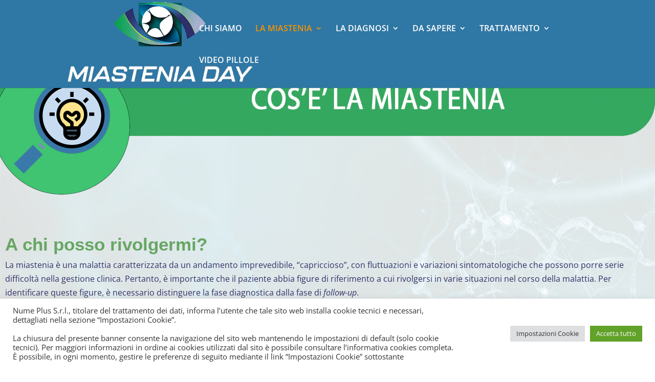

--- FILE ---
content_type: text/html; charset=UTF-8
request_url: https://player.vimeo.com/video/724900686?h=f60556ef06
body_size: 6391
content:
<!DOCTYPE html>
<html lang="en">
<head>
  <meta charset="utf-8">
  <meta name="viewport" content="width=device-width,initial-scale=1,user-scalable=yes">
  
  <link rel="canonical" href="https://player.vimeo.com/video/724900686?h=f60556ef06">
  <meta name="googlebot" content="noindex,indexifembedded">
  
  
  <title>INTERVISTE RODOLICO_V2 on Vimeo</title>
  <style>
      body, html, .player, .fallback {
          overflow: hidden;
          width: 100%;
          height: 100%;
          margin: 0;
          padding: 0;
      }
      .fallback {
          
              background-color: transparent;
          
      }
      .player.loading { opacity: 0; }
      .fallback iframe {
          position: fixed;
          left: 0;
          top: 0;
          width: 100%;
          height: 100%;
      }
  </style>
  <link rel="modulepreload" href="https://f.vimeocdn.com/p/4.46.25/js/player.module.js" crossorigin="anonymous">
  <link rel="modulepreload" href="https://f.vimeocdn.com/p/4.46.25/js/vendor.module.js" crossorigin="anonymous">
  <link rel="preload" href="https://f.vimeocdn.com/p/4.46.25/css/player.css" as="style">
</head>

<body>


<div class="vp-placeholder">
    <style>
        .vp-placeholder,
        .vp-placeholder-thumb,
        .vp-placeholder-thumb::before,
        .vp-placeholder-thumb::after {
            position: absolute;
            top: 0;
            bottom: 0;
            left: 0;
            right: 0;
        }
        .vp-placeholder {
            visibility: hidden;
            width: 100%;
            max-height: 100%;
            height: calc(1080 / 1920 * 100vw);
            max-width: calc(1920 / 1080 * 100vh);
            margin: auto;
        }
        .vp-placeholder-carousel {
            display: none;
            background-color: #000;
            position: absolute;
            left: 0;
            right: 0;
            bottom: -60px;
            height: 60px;
        }
    </style>

    

    
        <style>
            .vp-placeholder-thumb {
                overflow: hidden;
                width: 100%;
                max-height: 100%;
                margin: auto;
            }
            .vp-placeholder-thumb::before,
            .vp-placeholder-thumb::after {
                content: "";
                display: block;
                filter: blur(7px);
                margin: 0;
                background: url(https://i.vimeocdn.com/video/1459999259-ce32d4bdbe6cb70888a42a6796cdee9babb775b70415cb05be288f7ecd0880d6-d?mw=80&q=85) 50% 50% / contain no-repeat;
            }
            .vp-placeholder-thumb::before {
                 
                margin: -30px;
            }
        </style>
    

    <div class="vp-placeholder-thumb"></div>
    <div class="vp-placeholder-carousel"></div>
    <script>function placeholderInit(t,h,d,s,n,o){var i=t.querySelector(".vp-placeholder"),v=t.querySelector(".vp-placeholder-thumb");if(h){var p=function(){try{return window.self!==window.top}catch(a){return!0}}(),w=200,y=415,r=60;if(!p&&window.innerWidth>=w&&window.innerWidth<y){i.style.bottom=r+"px",i.style.maxHeight="calc(100vh - "+r+"px)",i.style.maxWidth="calc("+n+" / "+o+" * (100vh - "+r+"px))";var f=t.querySelector(".vp-placeholder-carousel");f.style.display="block"}}if(d){var e=new Image;e.onload=function(){var a=n/o,c=e.width/e.height;if(c<=.95*a||c>=1.05*a){var l=i.getBoundingClientRect(),g=l.right-l.left,b=l.bottom-l.top,m=window.innerWidth/g*100,x=window.innerHeight/b*100;v.style.height="calc("+e.height+" / "+e.width+" * "+m+"vw)",v.style.maxWidth="calc("+e.width+" / "+e.height+" * "+x+"vh)"}i.style.visibility="visible"},e.src=s}else i.style.visibility="visible"}
</script>
    <script>placeholderInit(document,  false ,  true , "https://i.vimeocdn.com/video/1459999259-ce32d4bdbe6cb70888a42a6796cdee9babb775b70415cb05be288f7ecd0880d6-d?mw=80\u0026q=85",  1920 ,  1080 );</script>
</div>

<div id="player" class="player"></div>
<script>window.playerConfig = {"cdn_url":"https://f.vimeocdn.com","vimeo_api_url":"api.vimeo.com","request":{"files":{"dash":{"cdns":{"akfire_interconnect_quic":{"avc_url":"https://vod-adaptive-ak.vimeocdn.com/exp=1769016900~acl=%2Ff81edaee-341c-47d1-a755-61d4ccba1d92%2Fpsid%3D6df6f84068f4e61561fccc86f0e99e14aa869c1cce57a90dd4e90363e61b8dec%2F%2A~hmac=7582939ef3e7f51e3d9d2d2c09aeb0cd99c8cd3968786d5ebbeaab8a972a8638/f81edaee-341c-47d1-a755-61d4ccba1d92/psid=6df6f84068f4e61561fccc86f0e99e14aa869c1cce57a90dd4e90363e61b8dec/v2/playlist/av/primary/prot/cXNyPTE/playlist.json?omit=av1-hevc\u0026pathsig=8c953e4f~ebqMSkd_TBCt6-tnOmGPLSL42NwE48DgJ8ELu12ZKBs\u0026qsr=1\u0026r=dXM%3D\u0026rh=2Qd2J2","origin":"gcs","url":"https://vod-adaptive-ak.vimeocdn.com/exp=1769016900~acl=%2Ff81edaee-341c-47d1-a755-61d4ccba1d92%2Fpsid%3D6df6f84068f4e61561fccc86f0e99e14aa869c1cce57a90dd4e90363e61b8dec%2F%2A~hmac=7582939ef3e7f51e3d9d2d2c09aeb0cd99c8cd3968786d5ebbeaab8a972a8638/f81edaee-341c-47d1-a755-61d4ccba1d92/psid=6df6f84068f4e61561fccc86f0e99e14aa869c1cce57a90dd4e90363e61b8dec/v2/playlist/av/primary/prot/cXNyPTE/playlist.json?pathsig=8c953e4f~ebqMSkd_TBCt6-tnOmGPLSL42NwE48DgJ8ELu12ZKBs\u0026qsr=1\u0026r=dXM%3D\u0026rh=2Qd2J2"},"fastly_skyfire":{"avc_url":"https://skyfire.vimeocdn.com/1769016900-0xf2e6ab2aeaa7928a8562de4fdbe15a20fd4fcaa2/f81edaee-341c-47d1-a755-61d4ccba1d92/psid=6df6f84068f4e61561fccc86f0e99e14aa869c1cce57a90dd4e90363e61b8dec/v2/playlist/av/primary/prot/cXNyPTE/playlist.json?omit=av1-hevc\u0026pathsig=8c953e4f~ebqMSkd_TBCt6-tnOmGPLSL42NwE48DgJ8ELu12ZKBs\u0026qsr=1\u0026r=dXM%3D\u0026rh=2Qd2J2","origin":"gcs","url":"https://skyfire.vimeocdn.com/1769016900-0xf2e6ab2aeaa7928a8562de4fdbe15a20fd4fcaa2/f81edaee-341c-47d1-a755-61d4ccba1d92/psid=6df6f84068f4e61561fccc86f0e99e14aa869c1cce57a90dd4e90363e61b8dec/v2/playlist/av/primary/prot/cXNyPTE/playlist.json?pathsig=8c953e4f~ebqMSkd_TBCt6-tnOmGPLSL42NwE48DgJ8ELu12ZKBs\u0026qsr=1\u0026r=dXM%3D\u0026rh=2Qd2J2"}},"default_cdn":"akfire_interconnect_quic","separate_av":true,"streams":[{"profile":"174","id":"2ed1e914-1296-43ea-bc41-478e57bcf802","fps":25,"quality":"720p"},{"profile":"165","id":"8a3bd96d-733d-42ee-a323-a80eaadbfd5c","fps":25,"quality":"540p"},{"profile":"139","id":"d693d787-8475-4727-9853-913750a70276","fps":25,"quality":"240p"},{"profile":"169","id":"4ac8af52-3af1-4169-8956-6e306a6fc267","fps":25,"quality":"1080p"},{"profile":"164","id":"60c7b6b8-97a0-4de0-a664-d5535d28b445","fps":25,"quality":"360p"}],"streams_avc":[{"profile":"174","id":"2ed1e914-1296-43ea-bc41-478e57bcf802","fps":25,"quality":"720p"},{"profile":"165","id":"8a3bd96d-733d-42ee-a323-a80eaadbfd5c","fps":25,"quality":"540p"},{"profile":"139","id":"d693d787-8475-4727-9853-913750a70276","fps":25,"quality":"240p"},{"profile":"169","id":"4ac8af52-3af1-4169-8956-6e306a6fc267","fps":25,"quality":"1080p"},{"profile":"164","id":"60c7b6b8-97a0-4de0-a664-d5535d28b445","fps":25,"quality":"360p"}]},"hls":{"cdns":{"akfire_interconnect_quic":{"avc_url":"https://vod-adaptive-ak.vimeocdn.com/exp=1769016900~acl=%2Ff81edaee-341c-47d1-a755-61d4ccba1d92%2Fpsid%3D6df6f84068f4e61561fccc86f0e99e14aa869c1cce57a90dd4e90363e61b8dec%2F%2A~hmac=7582939ef3e7f51e3d9d2d2c09aeb0cd99c8cd3968786d5ebbeaab8a972a8638/f81edaee-341c-47d1-a755-61d4ccba1d92/psid=6df6f84068f4e61561fccc86f0e99e14aa869c1cce57a90dd4e90363e61b8dec/v2/playlist/av/primary/prot/cXNyPTE/playlist.m3u8?omit=av1-hevc-opus\u0026pathsig=8c953e4f~BT5GpNZg_oqPrOGRfoeFtGNzv2eiXJYpz6QwKKoKxMg\u0026qsr=1\u0026r=dXM%3D\u0026rh=2Qd2J2\u0026sf=fmp4","origin":"gcs","url":"https://vod-adaptive-ak.vimeocdn.com/exp=1769016900~acl=%2Ff81edaee-341c-47d1-a755-61d4ccba1d92%2Fpsid%3D6df6f84068f4e61561fccc86f0e99e14aa869c1cce57a90dd4e90363e61b8dec%2F%2A~hmac=7582939ef3e7f51e3d9d2d2c09aeb0cd99c8cd3968786d5ebbeaab8a972a8638/f81edaee-341c-47d1-a755-61d4ccba1d92/psid=6df6f84068f4e61561fccc86f0e99e14aa869c1cce57a90dd4e90363e61b8dec/v2/playlist/av/primary/prot/cXNyPTE/playlist.m3u8?omit=opus\u0026pathsig=8c953e4f~BT5GpNZg_oqPrOGRfoeFtGNzv2eiXJYpz6QwKKoKxMg\u0026qsr=1\u0026r=dXM%3D\u0026rh=2Qd2J2\u0026sf=fmp4"},"fastly_skyfire":{"avc_url":"https://skyfire.vimeocdn.com/1769016900-0xf2e6ab2aeaa7928a8562de4fdbe15a20fd4fcaa2/f81edaee-341c-47d1-a755-61d4ccba1d92/psid=6df6f84068f4e61561fccc86f0e99e14aa869c1cce57a90dd4e90363e61b8dec/v2/playlist/av/primary/prot/cXNyPTE/playlist.m3u8?omit=av1-hevc-opus\u0026pathsig=8c953e4f~BT5GpNZg_oqPrOGRfoeFtGNzv2eiXJYpz6QwKKoKxMg\u0026qsr=1\u0026r=dXM%3D\u0026rh=2Qd2J2\u0026sf=fmp4","origin":"gcs","url":"https://skyfire.vimeocdn.com/1769016900-0xf2e6ab2aeaa7928a8562de4fdbe15a20fd4fcaa2/f81edaee-341c-47d1-a755-61d4ccba1d92/psid=6df6f84068f4e61561fccc86f0e99e14aa869c1cce57a90dd4e90363e61b8dec/v2/playlist/av/primary/prot/cXNyPTE/playlist.m3u8?omit=opus\u0026pathsig=8c953e4f~BT5GpNZg_oqPrOGRfoeFtGNzv2eiXJYpz6QwKKoKxMg\u0026qsr=1\u0026r=dXM%3D\u0026rh=2Qd2J2\u0026sf=fmp4"}},"default_cdn":"akfire_interconnect_quic","separate_av":true}},"file_codecs":{"av1":[],"avc":["2ed1e914-1296-43ea-bc41-478e57bcf802","8a3bd96d-733d-42ee-a323-a80eaadbfd5c","d693d787-8475-4727-9853-913750a70276","4ac8af52-3af1-4169-8956-6e306a6fc267","60c7b6b8-97a0-4de0-a664-d5535d28b445"],"hevc":{"dvh1":[],"hdr":[],"sdr":[]}},"lang":"en","referrer":"https://www.miasteniaday.it/cose-la-miastenia/a-chi-posso-rivolgermi/","cookie_domain":".vimeo.com","signature":"395a52f93d8fee248d40e8c7d8ad472d","timestamp":1769013300,"expires":3600,"thumb_preview":{"url":"https://videoapi-sprites.vimeocdn.com/video-sprites/image/0c082031-0774-4166-bad7-f86f4d608bb8.0.jpeg?ClientID=sulu\u0026Expires=1769015141\u0026Signature=893ad8a6d23569edcd4098622f63c4b02fc8bc2c","height":2640,"width":4686,"frame_height":240,"frame_width":426,"columns":11,"frames":120},"currency":"USD","session":"3e9b7dab2a2160d6d695a8ec35ecd295d394cfd81769013300","cookie":{"volume":1,"quality":null,"hd":0,"captions":null,"transcript":null,"captions_styles":{"color":null,"fontSize":null,"fontFamily":null,"fontOpacity":null,"bgOpacity":null,"windowColor":null,"windowOpacity":null,"bgColor":null,"edgeStyle":null},"audio_language":null,"audio_kind":null,"qoe_survey_vote":0},"build":{"backend":"31e9776","js":"4.46.25"},"urls":{"js":"https://f.vimeocdn.com/p/4.46.25/js/player.js","js_base":"https://f.vimeocdn.com/p/4.46.25/js","js_module":"https://f.vimeocdn.com/p/4.46.25/js/player.module.js","js_vendor_module":"https://f.vimeocdn.com/p/4.46.25/js/vendor.module.js","locales_js":{"de-DE":"https://f.vimeocdn.com/p/4.46.25/js/player.de-DE.js","en":"https://f.vimeocdn.com/p/4.46.25/js/player.js","es":"https://f.vimeocdn.com/p/4.46.25/js/player.es.js","fr-FR":"https://f.vimeocdn.com/p/4.46.25/js/player.fr-FR.js","ja-JP":"https://f.vimeocdn.com/p/4.46.25/js/player.ja-JP.js","ko-KR":"https://f.vimeocdn.com/p/4.46.25/js/player.ko-KR.js","pt-BR":"https://f.vimeocdn.com/p/4.46.25/js/player.pt-BR.js","zh-CN":"https://f.vimeocdn.com/p/4.46.25/js/player.zh-CN.js"},"ambisonics_js":"https://f.vimeocdn.com/p/external/ambisonics.min.js","barebone_js":"https://f.vimeocdn.com/p/4.46.25/js/barebone.js","chromeless_js":"https://f.vimeocdn.com/p/4.46.25/js/chromeless.js","three_js":"https://f.vimeocdn.com/p/external/three.rvimeo.min.js","vuid_js":"https://f.vimeocdn.com/js_opt/modules/utils/vuid.min.js","hive_sdk":"https://f.vimeocdn.com/p/external/hive-sdk.js","hive_interceptor":"https://f.vimeocdn.com/p/external/hive-interceptor.js","proxy":"https://player.vimeo.com/static/proxy.html","css":"https://f.vimeocdn.com/p/4.46.25/css/player.css","chromeless_css":"https://f.vimeocdn.com/p/4.46.25/css/chromeless.css","fresnel":"https://arclight.vimeo.com/add/player-stats","player_telemetry_url":"https://arclight.vimeo.com/player-events","telemetry_base":"https://lensflare.vimeo.com"},"flags":{"plays":1,"dnt":0,"autohide_controls":0,"preload_video":"metadata_on_hover","qoe_survey_forced":0,"ai_widget":0,"ecdn_delta_updates":0,"disable_mms":0,"check_clip_skipping_forward":0},"country":"US","client":{"ip":"18.223.43.113"},"ab_tests":{"cross_origin_texttracks":{"group":"variant","track":false,"data":null}},"atid":"2291537496.1769013300","ai_widget_signature":"8fd89331047bde41512ae951e7d9ac698aec4f277e94ac161ba8ba6a49194b35_1769016900","config_refresh_url":"https://player.vimeo.com/video/724900686/config/request?atid=2291537496.1769013300\u0026expires=3600\u0026referrer=https%3A%2F%2Fwww.miasteniaday.it%2Fcose-la-miastenia%2Fa-chi-posso-rivolgermi%2F\u0026session=3e9b7dab2a2160d6d695a8ec35ecd295d394cfd81769013300\u0026signature=395a52f93d8fee248d40e8c7d8ad472d\u0026time=1769013300\u0026v=1"},"player_url":"player.vimeo.com","video":{"id":724900686,"title":"INTERVISTE RODOLICO_V2","width":1920,"height":1080,"duration":119,"url":"","share_url":"https://vimeo.com/724900686/f60556ef06","embed_code":"\u003ciframe title=\"vimeo-player\" src=\"https://player.vimeo.com/video/724900686?h=f60556ef06\" width=\"640\" height=\"360\" frameborder=\"0\" referrerpolicy=\"strict-origin-when-cross-origin\" allow=\"autoplay; fullscreen; picture-in-picture; clipboard-write; encrypted-media; web-share\"   allowfullscreen\u003e\u003c/iframe\u003e","default_to_hd":0,"privacy":"unlisted","embed_permission":"public","thumbnail_url":"https://i.vimeocdn.com/video/1459999259-ce32d4bdbe6cb70888a42a6796cdee9babb775b70415cb05be288f7ecd0880d6-d","owner":{"id":82836469,"name":"NumePlus","img":"https://i.vimeocdn.com/portrait/24247142_60x60?sig=61f9c9fde7b93055c558e2e724b0a3ad0b84cf4491aa3701be0a628650d6b293\u0026v=1\u0026region=us","img_2x":"https://i.vimeocdn.com/portrait/24247142_60x60?sig=61f9c9fde7b93055c558e2e724b0a3ad0b84cf4491aa3701be0a628650d6b293\u0026v=1\u0026region=us","url":"https://vimeo.com/user82836469","account_type":"custom"},"spatial":0,"live_event":null,"version":{"current":null,"available":[{"id":435083812,"file_id":3362075373,"is_current":true}]},"unlisted_hash":"f60556ef06","rating":{"id":6},"fps":25,"bypass_token":"eyJ0eXAiOiJKV1QiLCJhbGciOiJIUzI1NiJ9.eyJjbGlwX2lkIjo3MjQ5MDA2ODYsImV4cCI6MTc2OTAxNjk2MH0.lu0WYFwX7VRtWgiksvKk2IXlzp9J3sExlG6FqE1FcNI","channel_layout":"stereo","ai":0,"locale":""},"user":{"id":0,"team_id":0,"team_origin_user_id":0,"account_type":"none","liked":0,"watch_later":0,"owner":0,"mod":0,"logged_in":0,"private_mode_enabled":0,"vimeo_api_client_token":"eyJhbGciOiJIUzI1NiIsInR5cCI6IkpXVCJ9.eyJzZXNzaW9uX2lkIjoiM2U5YjdkYWIyYTIxNjBkNmQ2OTVhOGVjMzVlY2QyOTVkMzk0Y2ZkODE3NjkwMTMzMDAiLCJleHAiOjE3NjkwMTY5MDAsImFwcF9pZCI6MTE4MzU5LCJzY29wZXMiOiJwdWJsaWMgc3RhdHMifQ.FRqfTBPhwr1tJ4yaLDh9CareDratukDGqwGz_Nr8gDc"},"view":1,"vimeo_url":"vimeo.com","embed":{"audio_track":"","autoplay":0,"autopause":1,"dnt":0,"editor":0,"keyboard":1,"log_plays":1,"loop":0,"muted":0,"on_site":0,"texttrack":"","transparent":1,"outro":"nothing","playsinline":1,"quality":null,"player_id":"","api":null,"app_id":"","color":"00adef","color_one":"ded9d9","color_two":"00adef","color_three":"ffffff","color_four":"000000","context":"embed.main","settings":{"auto_pip":1,"badge":0,"byline":0,"collections":0,"color":0,"force_color_one":0,"force_color_two":0,"force_color_three":0,"force_color_four":0,"embed":0,"fullscreen":1,"like":0,"logo":0,"playbar":1,"portrait":0,"pip":0,"share":0,"spatial_compass":0,"spatial_label":0,"speed":1,"title":0,"volume":1,"watch_later":0,"watch_full_video":1,"controls":1,"airplay":0,"audio_tracks":1,"chapters":1,"chromecast":0,"cc":0,"transcript":0,"quality":0,"play_button_position":1,"ask_ai":0,"skipping_forward":1,"debug_payload_collection_policy":"default"},"create_interactive":{"has_create_interactive":false,"viddata_url":""},"min_quality":null,"max_quality":null,"initial_quality":null,"prefer_mms":1}}</script>
<script>const fullscreenSupported="exitFullscreen"in document||"webkitExitFullscreen"in document||"webkitCancelFullScreen"in document||"mozCancelFullScreen"in document||"msExitFullscreen"in document||"webkitEnterFullScreen"in document.createElement("video");var isIE=checkIE(window.navigator.userAgent),incompatibleBrowser=!fullscreenSupported||isIE;window.noModuleLoading=!1,window.dynamicImportSupported=!1,window.cssLayersSupported=typeof CSSLayerBlockRule<"u",window.isInIFrame=function(){try{return window.self!==window.top}catch(e){return!0}}(),!window.isInIFrame&&/twitter/i.test(navigator.userAgent)&&window.playerConfig.video.url&&(window.location=window.playerConfig.video.url),window.playerConfig.request.lang&&document.documentElement.setAttribute("lang",window.playerConfig.request.lang),window.loadScript=function(e){var n=document.getElementsByTagName("script")[0];n&&n.parentNode?n.parentNode.insertBefore(e,n):document.head.appendChild(e)},window.loadVUID=function(){if(!window.playerConfig.request.flags.dnt&&!window.playerConfig.embed.dnt){window._vuid=[["pid",window.playerConfig.request.session]];var e=document.createElement("script");e.async=!0,e.src=window.playerConfig.request.urls.vuid_js,window.loadScript(e)}},window.loadCSS=function(e,n){var i={cssDone:!1,startTime:new Date().getTime(),link:e.createElement("link")};return i.link.rel="stylesheet",i.link.href=n,e.getElementsByTagName("head")[0].appendChild(i.link),i.link.onload=function(){i.cssDone=!0},i},window.loadLegacyJS=function(e,n){if(incompatibleBrowser){var i=e.querySelector(".vp-placeholder");i&&i.parentNode&&i.parentNode.removeChild(i);let a=`/video/${window.playerConfig.video.id}/fallback`;window.playerConfig.request.referrer&&(a+=`?referrer=${window.playerConfig.request.referrer}`),n.innerHTML=`<div class="fallback"><iframe title="unsupported message" src="${a}" frameborder="0"></iframe></div>`}else{n.className="player loading";var t=window.loadCSS(e,window.playerConfig.request.urls.css),r=e.createElement("script"),o=!1;r.src=window.playerConfig.request.urls.js,window.loadScript(r),r["onreadystatechange"in r?"onreadystatechange":"onload"]=function(){!o&&(!this.readyState||this.readyState==="loaded"||this.readyState==="complete")&&(o=!0,playerObject=new VimeoPlayer(n,window.playerConfig,t.cssDone||{link:t.link,startTime:t.startTime}))},window.loadVUID()}};function checkIE(e){e=e&&e.toLowerCase?e.toLowerCase():"";function n(r){return r=r.toLowerCase(),new RegExp(r).test(e);return browserRegEx}var i=n("msie")?parseFloat(e.replace(/^.*msie (\d+).*$/,"$1")):!1,t=n("trident")?parseFloat(e.replace(/^.*trident\/(\d+)\.(\d+).*$/,"$1.$2"))+4:!1;return i||t}
</script>
<script nomodule>
  window.noModuleLoading = true;
  var playerEl = document.getElementById('player');
  window.loadLegacyJS(document, playerEl);
</script>
<script type="module">try{import("").catch(()=>{})}catch(t){}window.dynamicImportSupported=!0;
</script>
<script type="module">if(!window.dynamicImportSupported||!window.cssLayersSupported){if(!window.noModuleLoading){window.noModuleLoading=!0;var playerEl=document.getElementById("player");window.loadLegacyJS(document,playerEl)}var moduleScriptLoader=document.getElementById("js-module-block");moduleScriptLoader&&moduleScriptLoader.parentElement.removeChild(moduleScriptLoader)}
</script>
<script type="module" id="js-module-block">if(!window.noModuleLoading&&window.dynamicImportSupported&&window.cssLayersSupported){const n=document.getElementById("player"),e=window.loadCSS(document,window.playerConfig.request.urls.css);import(window.playerConfig.request.urls.js_module).then(function(o){new o.VimeoPlayer(n,window.playerConfig,e.cssDone||{link:e.link,startTime:e.startTime}),window.loadVUID()}).catch(function(o){throw/TypeError:[A-z ]+import[A-z ]+module/gi.test(o)&&window.loadLegacyJS(document,n),o})}
</script>

<script type="application/ld+json">{"embedUrl":"https://player.vimeo.com/video/724900686?h=f60556ef06","thumbnailUrl":"https://i.vimeocdn.com/video/1459999259-ce32d4bdbe6cb70888a42a6796cdee9babb775b70415cb05be288f7ecd0880d6-d?f=webp","name":"INTERVISTE RODOLICO_V2","description":"This is \"INTERVISTE RODOLICO_V2\" by \"NumePlus\" on Vimeo, the home for high quality videos and the people who love them.","duration":"PT119S","uploadDate":"2022-06-28T10:26:32-04:00","@context":"https://schema.org/","@type":"VideoObject"}</script>

</body>
</html>


--- FILE ---
content_type: text/html; charset=UTF-8
request_url: https://player.vimeo.com/video/724900221?h=80ee0ab0cc
body_size: 6443
content:
<!DOCTYPE html>
<html lang="en">
<head>
  <meta charset="utf-8">
  <meta name="viewport" content="width=device-width,initial-scale=1,user-scalable=yes">
  
  <link rel="canonical" href="https://player.vimeo.com/video/724900221?h=80ee0ab0cc">
  <meta name="googlebot" content="noindex,indexifembedded">
  
  
  <title>INTERVISTE PEGORARO _V2 on Vimeo</title>
  <style>
      body, html, .player, .fallback {
          overflow: hidden;
          width: 100%;
          height: 100%;
          margin: 0;
          padding: 0;
      }
      .fallback {
          
              background-color: transparent;
          
      }
      .player.loading { opacity: 0; }
      .fallback iframe {
          position: fixed;
          left: 0;
          top: 0;
          width: 100%;
          height: 100%;
      }
  </style>
  <link rel="modulepreload" href="https://f.vimeocdn.com/p/4.46.25/js/player.module.js" crossorigin="anonymous">
  <link rel="modulepreload" href="https://f.vimeocdn.com/p/4.46.25/js/vendor.module.js" crossorigin="anonymous">
  <link rel="preload" href="https://f.vimeocdn.com/p/4.46.25/css/player.css" as="style">
</head>

<body>


<div class="vp-placeholder">
    <style>
        .vp-placeholder,
        .vp-placeholder-thumb,
        .vp-placeholder-thumb::before,
        .vp-placeholder-thumb::after {
            position: absolute;
            top: 0;
            bottom: 0;
            left: 0;
            right: 0;
        }
        .vp-placeholder {
            visibility: hidden;
            width: 100%;
            max-height: 100%;
            height: calc(1080 / 1920 * 100vw);
            max-width: calc(1920 / 1080 * 100vh);
            margin: auto;
        }
        .vp-placeholder-carousel {
            display: none;
            background-color: #000;
            position: absolute;
            left: 0;
            right: 0;
            bottom: -60px;
            height: 60px;
        }
    </style>

    

    
        <style>
            .vp-placeholder-thumb {
                overflow: hidden;
                width: 100%;
                max-height: 100%;
                margin: auto;
            }
            .vp-placeholder-thumb::before,
            .vp-placeholder-thumb::after {
                content: "";
                display: block;
                filter: blur(7px);
                margin: 0;
                background: url(https://i.vimeocdn.com/video/1459998803-aa76f423aaaefe8f38d97927dd5420b983f695401b461fa99e9a16efdc29bdee-d?mw=80&q=85) 50% 50% / contain no-repeat;
            }
            .vp-placeholder-thumb::before {
                 
                margin: -30px;
            }
        </style>
    

    <div class="vp-placeholder-thumb"></div>
    <div class="vp-placeholder-carousel"></div>
    <script>function placeholderInit(t,h,d,s,n,o){var i=t.querySelector(".vp-placeholder"),v=t.querySelector(".vp-placeholder-thumb");if(h){var p=function(){try{return window.self!==window.top}catch(a){return!0}}(),w=200,y=415,r=60;if(!p&&window.innerWidth>=w&&window.innerWidth<y){i.style.bottom=r+"px",i.style.maxHeight="calc(100vh - "+r+"px)",i.style.maxWidth="calc("+n+" / "+o+" * (100vh - "+r+"px))";var f=t.querySelector(".vp-placeholder-carousel");f.style.display="block"}}if(d){var e=new Image;e.onload=function(){var a=n/o,c=e.width/e.height;if(c<=.95*a||c>=1.05*a){var l=i.getBoundingClientRect(),g=l.right-l.left,b=l.bottom-l.top,m=window.innerWidth/g*100,x=window.innerHeight/b*100;v.style.height="calc("+e.height+" / "+e.width+" * "+m+"vw)",v.style.maxWidth="calc("+e.width+" / "+e.height+" * "+x+"vh)"}i.style.visibility="visible"},e.src=s}else i.style.visibility="visible"}
</script>
    <script>placeholderInit(document,  false ,  true , "https://i.vimeocdn.com/video/1459998803-aa76f423aaaefe8f38d97927dd5420b983f695401b461fa99e9a16efdc29bdee-d?mw=80\u0026q=85",  1920 ,  1080 );</script>
</div>

<div id="player" class="player"></div>
<script>window.playerConfig = {"cdn_url":"https://f.vimeocdn.com","vimeo_api_url":"api.vimeo.com","request":{"files":{"dash":{"cdns":{"akfire_interconnect_quic":{"avc_url":"https://vod-adaptive-ak.vimeocdn.com/exp=1769016900~acl=%2F901a7370-462f-4f09-9424-e472a8e78f81%2Fpsid%3Df86fc3d0c45033ed779711ad0890abeb27b9806f35e7f2eb3503a3d8a7a71754%2F%2A~hmac=cdc3599d4d71f359e03ab126c25b90c8da4ff75140bd66275cfd3144a8fcf28e/901a7370-462f-4f09-9424-e472a8e78f81/psid=f86fc3d0c45033ed779711ad0890abeb27b9806f35e7f2eb3503a3d8a7a71754/v2/playlist/av/primary/prot/cXNyPTE/playlist.json?omit=av1-hevc\u0026pathsig=8c953e4f~0wTEuWp-tr79anHrcdxQWHSim1hRtoqYIOuNGU_i8RQ\u0026qsr=1\u0026r=dXM%3D\u0026rh=2Qd2J2","origin":"gcs","url":"https://vod-adaptive-ak.vimeocdn.com/exp=1769016900~acl=%2F901a7370-462f-4f09-9424-e472a8e78f81%2Fpsid%3Df86fc3d0c45033ed779711ad0890abeb27b9806f35e7f2eb3503a3d8a7a71754%2F%2A~hmac=cdc3599d4d71f359e03ab126c25b90c8da4ff75140bd66275cfd3144a8fcf28e/901a7370-462f-4f09-9424-e472a8e78f81/psid=f86fc3d0c45033ed779711ad0890abeb27b9806f35e7f2eb3503a3d8a7a71754/v2/playlist/av/primary/prot/cXNyPTE/playlist.json?pathsig=8c953e4f~0wTEuWp-tr79anHrcdxQWHSim1hRtoqYIOuNGU_i8RQ\u0026qsr=1\u0026r=dXM%3D\u0026rh=2Qd2J2"},"fastly_skyfire":{"avc_url":"https://skyfire.vimeocdn.com/1769016900-0x844a191e0dc6e314aae36ea52caa6f1128f793b6/901a7370-462f-4f09-9424-e472a8e78f81/psid=f86fc3d0c45033ed779711ad0890abeb27b9806f35e7f2eb3503a3d8a7a71754/v2/playlist/av/primary/prot/cXNyPTE/playlist.json?omit=av1-hevc\u0026pathsig=8c953e4f~0wTEuWp-tr79anHrcdxQWHSim1hRtoqYIOuNGU_i8RQ\u0026qsr=1\u0026r=dXM%3D\u0026rh=2Qd2J2","origin":"gcs","url":"https://skyfire.vimeocdn.com/1769016900-0x844a191e0dc6e314aae36ea52caa6f1128f793b6/901a7370-462f-4f09-9424-e472a8e78f81/psid=f86fc3d0c45033ed779711ad0890abeb27b9806f35e7f2eb3503a3d8a7a71754/v2/playlist/av/primary/prot/cXNyPTE/playlist.json?pathsig=8c953e4f~0wTEuWp-tr79anHrcdxQWHSim1hRtoqYIOuNGU_i8RQ\u0026qsr=1\u0026r=dXM%3D\u0026rh=2Qd2J2"}},"default_cdn":"akfire_interconnect_quic","separate_av":true,"streams":[{"profile":"169","id":"92324c4a-9998-4767-9f1c-a05a9490a14f","fps":25,"quality":"1080p"},{"profile":"165","id":"31f82465-2bdf-4546-a89c-4d29cadb1603","fps":25,"quality":"540p"},{"profile":"164","id":"9189d432-4de6-43b4-a11c-7677caeed568","fps":25,"quality":"360p"},{"profile":"139","id":"5f3aca13-6192-42cd-be91-954cb0683050","fps":25,"quality":"240p"},{"profile":"174","id":"883e2742-487f-44a0-a182-4915d741bb7f","fps":25,"quality":"720p"}],"streams_avc":[{"profile":"169","id":"92324c4a-9998-4767-9f1c-a05a9490a14f","fps":25,"quality":"1080p"},{"profile":"165","id":"31f82465-2bdf-4546-a89c-4d29cadb1603","fps":25,"quality":"540p"},{"profile":"164","id":"9189d432-4de6-43b4-a11c-7677caeed568","fps":25,"quality":"360p"},{"profile":"139","id":"5f3aca13-6192-42cd-be91-954cb0683050","fps":25,"quality":"240p"},{"profile":"174","id":"883e2742-487f-44a0-a182-4915d741bb7f","fps":25,"quality":"720p"}]},"hls":{"cdns":{"akfire_interconnect_quic":{"avc_url":"https://vod-adaptive-ak.vimeocdn.com/exp=1769016900~acl=%2F901a7370-462f-4f09-9424-e472a8e78f81%2Fpsid%3Df86fc3d0c45033ed779711ad0890abeb27b9806f35e7f2eb3503a3d8a7a71754%2F%2A~hmac=cdc3599d4d71f359e03ab126c25b90c8da4ff75140bd66275cfd3144a8fcf28e/901a7370-462f-4f09-9424-e472a8e78f81/psid=f86fc3d0c45033ed779711ad0890abeb27b9806f35e7f2eb3503a3d8a7a71754/v2/playlist/av/primary/prot/cXNyPTE/playlist.m3u8?omit=av1-hevc-opus\u0026pathsig=8c953e4f~5zGEvNsgWMSeVhqu0qwbJbJlRwmSoRYZL7HfbAR82UE\u0026qsr=1\u0026r=dXM%3D\u0026rh=2Qd2J2\u0026sf=fmp4","origin":"gcs","url":"https://vod-adaptive-ak.vimeocdn.com/exp=1769016900~acl=%2F901a7370-462f-4f09-9424-e472a8e78f81%2Fpsid%3Df86fc3d0c45033ed779711ad0890abeb27b9806f35e7f2eb3503a3d8a7a71754%2F%2A~hmac=cdc3599d4d71f359e03ab126c25b90c8da4ff75140bd66275cfd3144a8fcf28e/901a7370-462f-4f09-9424-e472a8e78f81/psid=f86fc3d0c45033ed779711ad0890abeb27b9806f35e7f2eb3503a3d8a7a71754/v2/playlist/av/primary/prot/cXNyPTE/playlist.m3u8?omit=opus\u0026pathsig=8c953e4f~5zGEvNsgWMSeVhqu0qwbJbJlRwmSoRYZL7HfbAR82UE\u0026qsr=1\u0026r=dXM%3D\u0026rh=2Qd2J2\u0026sf=fmp4"},"fastly_skyfire":{"avc_url":"https://skyfire.vimeocdn.com/1769016900-0x844a191e0dc6e314aae36ea52caa6f1128f793b6/901a7370-462f-4f09-9424-e472a8e78f81/psid=f86fc3d0c45033ed779711ad0890abeb27b9806f35e7f2eb3503a3d8a7a71754/v2/playlist/av/primary/prot/cXNyPTE/playlist.m3u8?omit=av1-hevc-opus\u0026pathsig=8c953e4f~5zGEvNsgWMSeVhqu0qwbJbJlRwmSoRYZL7HfbAR82UE\u0026qsr=1\u0026r=dXM%3D\u0026rh=2Qd2J2\u0026sf=fmp4","origin":"gcs","url":"https://skyfire.vimeocdn.com/1769016900-0x844a191e0dc6e314aae36ea52caa6f1128f793b6/901a7370-462f-4f09-9424-e472a8e78f81/psid=f86fc3d0c45033ed779711ad0890abeb27b9806f35e7f2eb3503a3d8a7a71754/v2/playlist/av/primary/prot/cXNyPTE/playlist.m3u8?omit=opus\u0026pathsig=8c953e4f~5zGEvNsgWMSeVhqu0qwbJbJlRwmSoRYZL7HfbAR82UE\u0026qsr=1\u0026r=dXM%3D\u0026rh=2Qd2J2\u0026sf=fmp4"}},"default_cdn":"akfire_interconnect_quic","separate_av":true}},"file_codecs":{"av1":[],"avc":["92324c4a-9998-4767-9f1c-a05a9490a14f","31f82465-2bdf-4546-a89c-4d29cadb1603","9189d432-4de6-43b4-a11c-7677caeed568","5f3aca13-6192-42cd-be91-954cb0683050","883e2742-487f-44a0-a182-4915d741bb7f"],"hevc":{"dvh1":[],"hdr":[],"sdr":[]}},"lang":"en","referrer":"https://www.miasteniaday.it/cose-la-miastenia/a-chi-posso-rivolgermi/","cookie_domain":".vimeo.com","signature":"2aca33dadcd6ce77d605aadcaff43ab8","timestamp":1769013300,"expires":3600,"thumb_preview":{"url":"https://videoapi-sprites.vimeocdn.com/video-sprites/image/a9c30d47-fa46-4f2d-b6c4-88720fd4edaf.0.jpeg?ClientID=sulu\u0026Expires=1769015141\u0026Signature=5cf401e5e3d52f1984cb4d5a68a8468463d00bb3","height":2640,"width":4686,"frame_height":240,"frame_width":426,"columns":11,"frames":120},"currency":"USD","session":"91ff3d72813c61bbba86a437425f9b152533b0f91769013300","cookie":{"volume":1,"quality":null,"hd":0,"captions":null,"transcript":null,"captions_styles":{"color":null,"fontSize":null,"fontFamily":null,"fontOpacity":null,"bgOpacity":null,"windowColor":null,"windowOpacity":null,"bgColor":null,"edgeStyle":null},"audio_language":null,"audio_kind":null,"qoe_survey_vote":0},"build":{"backend":"31e9776","js":"4.46.25"},"urls":{"js":"https://f.vimeocdn.com/p/4.46.25/js/player.js","js_base":"https://f.vimeocdn.com/p/4.46.25/js","js_module":"https://f.vimeocdn.com/p/4.46.25/js/player.module.js","js_vendor_module":"https://f.vimeocdn.com/p/4.46.25/js/vendor.module.js","locales_js":{"de-DE":"https://f.vimeocdn.com/p/4.46.25/js/player.de-DE.js","en":"https://f.vimeocdn.com/p/4.46.25/js/player.js","es":"https://f.vimeocdn.com/p/4.46.25/js/player.es.js","fr-FR":"https://f.vimeocdn.com/p/4.46.25/js/player.fr-FR.js","ja-JP":"https://f.vimeocdn.com/p/4.46.25/js/player.ja-JP.js","ko-KR":"https://f.vimeocdn.com/p/4.46.25/js/player.ko-KR.js","pt-BR":"https://f.vimeocdn.com/p/4.46.25/js/player.pt-BR.js","zh-CN":"https://f.vimeocdn.com/p/4.46.25/js/player.zh-CN.js"},"ambisonics_js":"https://f.vimeocdn.com/p/external/ambisonics.min.js","barebone_js":"https://f.vimeocdn.com/p/4.46.25/js/barebone.js","chromeless_js":"https://f.vimeocdn.com/p/4.46.25/js/chromeless.js","three_js":"https://f.vimeocdn.com/p/external/three.rvimeo.min.js","vuid_js":"https://f.vimeocdn.com/js_opt/modules/utils/vuid.min.js","hive_sdk":"https://f.vimeocdn.com/p/external/hive-sdk.js","hive_interceptor":"https://f.vimeocdn.com/p/external/hive-interceptor.js","proxy":"https://player.vimeo.com/static/proxy.html","css":"https://f.vimeocdn.com/p/4.46.25/css/player.css","chromeless_css":"https://f.vimeocdn.com/p/4.46.25/css/chromeless.css","fresnel":"https://arclight.vimeo.com/add/player-stats","player_telemetry_url":"https://arclight.vimeo.com/player-events","telemetry_base":"https://lensflare.vimeo.com"},"flags":{"plays":1,"dnt":0,"autohide_controls":0,"preload_video":"metadata_on_hover","qoe_survey_forced":0,"ai_widget":0,"ecdn_delta_updates":0,"disable_mms":0,"check_clip_skipping_forward":0},"country":"US","client":{"ip":"18.223.43.113"},"ab_tests":{"cross_origin_texttracks":{"group":"variant","track":false,"data":null}},"atid":"3973354045.1769013300","ai_widget_signature":"613bdd52510cfde6f9eaac87a94c069a8d6b24db0b836466c7284858855bb0e2_1769016900","config_refresh_url":"https://player.vimeo.com/video/724900221/config/request?atid=3973354045.1769013300\u0026expires=3600\u0026referrer=https%3A%2F%2Fwww.miasteniaday.it%2Fcose-la-miastenia%2Fa-chi-posso-rivolgermi%2F\u0026session=91ff3d72813c61bbba86a437425f9b152533b0f91769013300\u0026signature=2aca33dadcd6ce77d605aadcaff43ab8\u0026time=1769013300\u0026v=1"},"player_url":"player.vimeo.com","video":{"id":724900221,"title":"INTERVISTE PEGORARO _V2","width":1920,"height":1080,"duration":87,"url":"","share_url":"https://vimeo.com/724900221/80ee0ab0cc","embed_code":"\u003ciframe title=\"vimeo-player\" src=\"https://player.vimeo.com/video/724900221?h=80ee0ab0cc\" width=\"640\" height=\"360\" frameborder=\"0\" referrerpolicy=\"strict-origin-when-cross-origin\" allow=\"autoplay; fullscreen; picture-in-picture; clipboard-write; encrypted-media; web-share\"   allowfullscreen\u003e\u003c/iframe\u003e","default_to_hd":0,"privacy":"unlisted","embed_permission":"public","thumbnail_url":"https://i.vimeocdn.com/video/1459998803-aa76f423aaaefe8f38d97927dd5420b983f695401b461fa99e9a16efdc29bdee-d","owner":{"id":82836469,"name":"NumePlus","img":"https://i.vimeocdn.com/portrait/24247142_60x60?sig=61f9c9fde7b93055c558e2e724b0a3ad0b84cf4491aa3701be0a628650d6b293\u0026v=1\u0026region=us","img_2x":"https://i.vimeocdn.com/portrait/24247142_60x60?sig=61f9c9fde7b93055c558e2e724b0a3ad0b84cf4491aa3701be0a628650d6b293\u0026v=1\u0026region=us","url":"https://vimeo.com/user82836469","account_type":"custom"},"spatial":0,"live_event":null,"version":{"current":null,"available":[{"id":435083167,"file_id":3362072759,"is_current":true}]},"unlisted_hash":"80ee0ab0cc","rating":{"id":6},"fps":25,"bypass_token":"eyJ0eXAiOiJKV1QiLCJhbGciOiJIUzI1NiJ9.eyJjbGlwX2lkIjo3MjQ5MDAyMjEsImV4cCI6MTc2OTAxNjk2MH0.hiqiQ_V9Z8V2_fP_gtqUfMzLT-eSe5QXmrxQTDiloec","channel_layout":"stereo","ai":0,"locale":""},"user":{"id":0,"team_id":0,"team_origin_user_id":0,"account_type":"none","liked":0,"watch_later":0,"owner":0,"mod":0,"logged_in":0,"private_mode_enabled":0,"vimeo_api_client_token":"eyJhbGciOiJIUzI1NiIsInR5cCI6IkpXVCJ9.eyJzZXNzaW9uX2lkIjoiOTFmZjNkNzI4MTNjNjFiYmJhODZhNDM3NDI1ZjliMTUyNTMzYjBmOTE3NjkwMTMzMDAiLCJleHAiOjE3NjkwMTY5MDAsImFwcF9pZCI6MTE4MzU5LCJzY29wZXMiOiJwdWJsaWMgc3RhdHMifQ.6HlfZ3grdrhge6Os8RkVApG8Le8IEt_mOngqAjTcroY"},"view":1,"vimeo_url":"vimeo.com","embed":{"audio_track":"","autoplay":0,"autopause":1,"dnt":0,"editor":0,"keyboard":1,"log_plays":1,"loop":0,"muted":0,"on_site":0,"texttrack":"","transparent":1,"outro":"nothing","playsinline":1,"quality":null,"player_id":"","api":null,"app_id":"","color":"00adef","color_one":"ded9d9","color_two":"00adef","color_three":"ffffff","color_four":"000000","context":"embed.main","settings":{"auto_pip":1,"badge":0,"byline":0,"collections":0,"color":0,"force_color_one":0,"force_color_two":0,"force_color_three":0,"force_color_four":0,"embed":0,"fullscreen":1,"like":0,"logo":0,"playbar":1,"portrait":0,"pip":0,"share":0,"spatial_compass":0,"spatial_label":0,"speed":1,"title":0,"volume":1,"watch_later":0,"watch_full_video":1,"controls":1,"airplay":0,"audio_tracks":1,"chapters":1,"chromecast":0,"cc":0,"transcript":0,"quality":0,"play_button_position":1,"ask_ai":0,"skipping_forward":1,"debug_payload_collection_policy":"default"},"create_interactive":{"has_create_interactive":false,"viddata_url":""},"min_quality":null,"max_quality":null,"initial_quality":null,"prefer_mms":1}}</script>
<script>const fullscreenSupported="exitFullscreen"in document||"webkitExitFullscreen"in document||"webkitCancelFullScreen"in document||"mozCancelFullScreen"in document||"msExitFullscreen"in document||"webkitEnterFullScreen"in document.createElement("video");var isIE=checkIE(window.navigator.userAgent),incompatibleBrowser=!fullscreenSupported||isIE;window.noModuleLoading=!1,window.dynamicImportSupported=!1,window.cssLayersSupported=typeof CSSLayerBlockRule<"u",window.isInIFrame=function(){try{return window.self!==window.top}catch(e){return!0}}(),!window.isInIFrame&&/twitter/i.test(navigator.userAgent)&&window.playerConfig.video.url&&(window.location=window.playerConfig.video.url),window.playerConfig.request.lang&&document.documentElement.setAttribute("lang",window.playerConfig.request.lang),window.loadScript=function(e){var n=document.getElementsByTagName("script")[0];n&&n.parentNode?n.parentNode.insertBefore(e,n):document.head.appendChild(e)},window.loadVUID=function(){if(!window.playerConfig.request.flags.dnt&&!window.playerConfig.embed.dnt){window._vuid=[["pid",window.playerConfig.request.session]];var e=document.createElement("script");e.async=!0,e.src=window.playerConfig.request.urls.vuid_js,window.loadScript(e)}},window.loadCSS=function(e,n){var i={cssDone:!1,startTime:new Date().getTime(),link:e.createElement("link")};return i.link.rel="stylesheet",i.link.href=n,e.getElementsByTagName("head")[0].appendChild(i.link),i.link.onload=function(){i.cssDone=!0},i},window.loadLegacyJS=function(e,n){if(incompatibleBrowser){var i=e.querySelector(".vp-placeholder");i&&i.parentNode&&i.parentNode.removeChild(i);let a=`/video/${window.playerConfig.video.id}/fallback`;window.playerConfig.request.referrer&&(a+=`?referrer=${window.playerConfig.request.referrer}`),n.innerHTML=`<div class="fallback"><iframe title="unsupported message" src="${a}" frameborder="0"></iframe></div>`}else{n.className="player loading";var t=window.loadCSS(e,window.playerConfig.request.urls.css),r=e.createElement("script"),o=!1;r.src=window.playerConfig.request.urls.js,window.loadScript(r),r["onreadystatechange"in r?"onreadystatechange":"onload"]=function(){!o&&(!this.readyState||this.readyState==="loaded"||this.readyState==="complete")&&(o=!0,playerObject=new VimeoPlayer(n,window.playerConfig,t.cssDone||{link:t.link,startTime:t.startTime}))},window.loadVUID()}};function checkIE(e){e=e&&e.toLowerCase?e.toLowerCase():"";function n(r){return r=r.toLowerCase(),new RegExp(r).test(e);return browserRegEx}var i=n("msie")?parseFloat(e.replace(/^.*msie (\d+).*$/,"$1")):!1,t=n("trident")?parseFloat(e.replace(/^.*trident\/(\d+)\.(\d+).*$/,"$1.$2"))+4:!1;return i||t}
</script>
<script nomodule>
  window.noModuleLoading = true;
  var playerEl = document.getElementById('player');
  window.loadLegacyJS(document, playerEl);
</script>
<script type="module">try{import("").catch(()=>{})}catch(t){}window.dynamicImportSupported=!0;
</script>
<script type="module">if(!window.dynamicImportSupported||!window.cssLayersSupported){if(!window.noModuleLoading){window.noModuleLoading=!0;var playerEl=document.getElementById("player");window.loadLegacyJS(document,playerEl)}var moduleScriptLoader=document.getElementById("js-module-block");moduleScriptLoader&&moduleScriptLoader.parentElement.removeChild(moduleScriptLoader)}
</script>
<script type="module" id="js-module-block">if(!window.noModuleLoading&&window.dynamicImportSupported&&window.cssLayersSupported){const n=document.getElementById("player"),e=window.loadCSS(document,window.playerConfig.request.urls.css);import(window.playerConfig.request.urls.js_module).then(function(o){new o.VimeoPlayer(n,window.playerConfig,e.cssDone||{link:e.link,startTime:e.startTime}),window.loadVUID()}).catch(function(o){throw/TypeError:[A-z ]+import[A-z ]+module/gi.test(o)&&window.loadLegacyJS(document,n),o})}
</script>

<script type="application/ld+json">{"embedUrl":"https://player.vimeo.com/video/724900221?h=80ee0ab0cc","thumbnailUrl":"https://i.vimeocdn.com/video/1459998803-aa76f423aaaefe8f38d97927dd5420b983f695401b461fa99e9a16efdc29bdee-d?f=webp","name":"INTERVISTE PEGORARO _V2","description":"This is \"INTERVISTE PEGORARO _V2\" by \"NumePlus\" on Vimeo, the home for high quality videos and the people who love them.","duration":"PT87S","uploadDate":"2022-06-28T10:25:18-04:00","@context":"https://schema.org/","@type":"VideoObject"}</script>

</body>
</html>


--- FILE ---
content_type: text/html; charset=UTF-8
request_url: https://player.vimeo.com/video/724899460?h=5d70e3bbfd
body_size: 6419
content:
<!DOCTYPE html>
<html lang="en">
<head>
  <meta charset="utf-8">
  <meta name="viewport" content="width=device-width,initial-scale=1,user-scalable=yes">
  
  <link rel="canonical" href="https://player.vimeo.com/video/724899460?h=5d70e3bbfd">
  <meta name="googlebot" content="noindex,indexifembedded">
  
  
  <title>INTERVISTE MAESTRI on Vimeo</title>
  <style>
      body, html, .player, .fallback {
          overflow: hidden;
          width: 100%;
          height: 100%;
          margin: 0;
          padding: 0;
      }
      .fallback {
          
              background-color: transparent;
          
      }
      .player.loading { opacity: 0; }
      .fallback iframe {
          position: fixed;
          left: 0;
          top: 0;
          width: 100%;
          height: 100%;
      }
  </style>
  <link rel="modulepreload" href="https://f.vimeocdn.com/p/4.46.25/js/player.module.js" crossorigin="anonymous">
  <link rel="modulepreload" href="https://f.vimeocdn.com/p/4.46.25/js/vendor.module.js" crossorigin="anonymous">
  <link rel="preload" href="https://f.vimeocdn.com/p/4.46.25/css/player.css" as="style">
</head>

<body>


<div class="vp-placeholder">
    <style>
        .vp-placeholder,
        .vp-placeholder-thumb,
        .vp-placeholder-thumb::before,
        .vp-placeholder-thumb::after {
            position: absolute;
            top: 0;
            bottom: 0;
            left: 0;
            right: 0;
        }
        .vp-placeholder {
            visibility: hidden;
            width: 100%;
            max-height: 100%;
            height: calc(1080 / 1920 * 100vw);
            max-width: calc(1920 / 1080 * 100vh);
            margin: auto;
        }
        .vp-placeholder-carousel {
            display: none;
            background-color: #000;
            position: absolute;
            left: 0;
            right: 0;
            bottom: -60px;
            height: 60px;
        }
    </style>

    

    
        <style>
            .vp-placeholder-thumb {
                overflow: hidden;
                width: 100%;
                max-height: 100%;
                margin: auto;
            }
            .vp-placeholder-thumb::before,
            .vp-placeholder-thumb::after {
                content: "";
                display: block;
                filter: blur(7px);
                margin: 0;
                background: url(https://i.vimeocdn.com/video/1459998349-e6a59517b9187b74dce3e6c040bfda99258a2cb12a19e4afcb225048757d3e1e-d?mw=80&q=85) 50% 50% / contain no-repeat;
            }
            .vp-placeholder-thumb::before {
                 
                margin: -30px;
            }
        </style>
    

    <div class="vp-placeholder-thumb"></div>
    <div class="vp-placeholder-carousel"></div>
    <script>function placeholderInit(t,h,d,s,n,o){var i=t.querySelector(".vp-placeholder"),v=t.querySelector(".vp-placeholder-thumb");if(h){var p=function(){try{return window.self!==window.top}catch(a){return!0}}(),w=200,y=415,r=60;if(!p&&window.innerWidth>=w&&window.innerWidth<y){i.style.bottom=r+"px",i.style.maxHeight="calc(100vh - "+r+"px)",i.style.maxWidth="calc("+n+" / "+o+" * (100vh - "+r+"px))";var f=t.querySelector(".vp-placeholder-carousel");f.style.display="block"}}if(d){var e=new Image;e.onload=function(){var a=n/o,c=e.width/e.height;if(c<=.95*a||c>=1.05*a){var l=i.getBoundingClientRect(),g=l.right-l.left,b=l.bottom-l.top,m=window.innerWidth/g*100,x=window.innerHeight/b*100;v.style.height="calc("+e.height+" / "+e.width+" * "+m+"vw)",v.style.maxWidth="calc("+e.width+" / "+e.height+" * "+x+"vh)"}i.style.visibility="visible"},e.src=s}else i.style.visibility="visible"}
</script>
    <script>placeholderInit(document,  false ,  true , "https://i.vimeocdn.com/video/1459998349-e6a59517b9187b74dce3e6c040bfda99258a2cb12a19e4afcb225048757d3e1e-d?mw=80\u0026q=85",  1920 ,  1080 );</script>
</div>

<div id="player" class="player"></div>
<script>window.playerConfig = {"cdn_url":"https://f.vimeocdn.com","vimeo_api_url":"api.vimeo.com","request":{"files":{"dash":{"cdns":{"akfire_interconnect_quic":{"avc_url":"https://vod-adaptive-ak.vimeocdn.com/exp=1769016900~acl=%2F8f22134e-83a3-4b00-80d6-d3c24287e893%2Fpsid%3Dce2d6e2ed99725cdc5ee5984a0a39b157f91ae73335dc68b7cf15bee88d06758%2F%2A~hmac=5b3612b83e8551308aaa175b2f1ea480c890b21fd0296d98580479c6a67b0493/8f22134e-83a3-4b00-80d6-d3c24287e893/psid=ce2d6e2ed99725cdc5ee5984a0a39b157f91ae73335dc68b7cf15bee88d06758/v2/playlist/av/primary/prot/cXNyPTE/playlist.json?omit=av1-hevc\u0026pathsig=8c953e4f~sJKhsdUPUIwqZFxic-xKEHoCiyiVGUesAN-gAT4ZSd8\u0026qsr=1\u0026r=dXM%3D\u0026rh=3dRycy","origin":"gcs","url":"https://vod-adaptive-ak.vimeocdn.com/exp=1769016900~acl=%2F8f22134e-83a3-4b00-80d6-d3c24287e893%2Fpsid%3Dce2d6e2ed99725cdc5ee5984a0a39b157f91ae73335dc68b7cf15bee88d06758%2F%2A~hmac=5b3612b83e8551308aaa175b2f1ea480c890b21fd0296d98580479c6a67b0493/8f22134e-83a3-4b00-80d6-d3c24287e893/psid=ce2d6e2ed99725cdc5ee5984a0a39b157f91ae73335dc68b7cf15bee88d06758/v2/playlist/av/primary/prot/cXNyPTE/playlist.json?pathsig=8c953e4f~sJKhsdUPUIwqZFxic-xKEHoCiyiVGUesAN-gAT4ZSd8\u0026qsr=1\u0026r=dXM%3D\u0026rh=3dRycy"},"fastly_skyfire":{"avc_url":"https://skyfire.vimeocdn.com/1769016900-0x33535216ea3c3843698289efb8d43e6a5a65bb3d/8f22134e-83a3-4b00-80d6-d3c24287e893/psid=ce2d6e2ed99725cdc5ee5984a0a39b157f91ae73335dc68b7cf15bee88d06758/v2/playlist/av/primary/prot/cXNyPTE/playlist.json?omit=av1-hevc\u0026pathsig=8c953e4f~sJKhsdUPUIwqZFxic-xKEHoCiyiVGUesAN-gAT4ZSd8\u0026qsr=1\u0026r=dXM%3D\u0026rh=3dRycy","origin":"gcs","url":"https://skyfire.vimeocdn.com/1769016900-0x33535216ea3c3843698289efb8d43e6a5a65bb3d/8f22134e-83a3-4b00-80d6-d3c24287e893/psid=ce2d6e2ed99725cdc5ee5984a0a39b157f91ae73335dc68b7cf15bee88d06758/v2/playlist/av/primary/prot/cXNyPTE/playlist.json?pathsig=8c953e4f~sJKhsdUPUIwqZFxic-xKEHoCiyiVGUesAN-gAT4ZSd8\u0026qsr=1\u0026r=dXM%3D\u0026rh=3dRycy"}},"default_cdn":"akfire_interconnect_quic","separate_av":true,"streams":[{"profile":"174","id":"ed546bbb-db2e-44e8-be02-80fd9c98e49e","fps":25,"quality":"720p"},{"profile":"139","id":"392be9f9-de76-4c17-a99d-a681762a067c","fps":25,"quality":"240p"},{"profile":"164","id":"a662efb3-a824-479f-b759-139da1e3efb0","fps":25,"quality":"360p"},{"profile":"165","id":"e134e620-7083-462c-b30f-59335a9b3e94","fps":25,"quality":"540p"},{"profile":"169","id":"e2c126fa-9808-4aa6-a7c8-cd34b06dc798","fps":25,"quality":"1080p"}],"streams_avc":[{"profile":"139","id":"392be9f9-de76-4c17-a99d-a681762a067c","fps":25,"quality":"240p"},{"profile":"164","id":"a662efb3-a824-479f-b759-139da1e3efb0","fps":25,"quality":"360p"},{"profile":"165","id":"e134e620-7083-462c-b30f-59335a9b3e94","fps":25,"quality":"540p"},{"profile":"169","id":"e2c126fa-9808-4aa6-a7c8-cd34b06dc798","fps":25,"quality":"1080p"},{"profile":"174","id":"ed546bbb-db2e-44e8-be02-80fd9c98e49e","fps":25,"quality":"720p"}]},"hls":{"cdns":{"akfire_interconnect_quic":{"avc_url":"https://vod-adaptive-ak.vimeocdn.com/exp=1769016900~acl=%2F8f22134e-83a3-4b00-80d6-d3c24287e893%2Fpsid%3Dce2d6e2ed99725cdc5ee5984a0a39b157f91ae73335dc68b7cf15bee88d06758%2F%2A~hmac=5b3612b83e8551308aaa175b2f1ea480c890b21fd0296d98580479c6a67b0493/8f22134e-83a3-4b00-80d6-d3c24287e893/psid=ce2d6e2ed99725cdc5ee5984a0a39b157f91ae73335dc68b7cf15bee88d06758/v2/playlist/av/primary/prot/cXNyPTE/playlist.m3u8?omit=av1-hevc-opus\u0026pathsig=8c953e4f~I1Tpqa6gDGKNbX7068Qmb5Uoat1G3AZpDXOBPW04HXc\u0026qsr=1\u0026r=dXM%3D\u0026rh=3dRycy\u0026sf=fmp4","origin":"gcs","url":"https://vod-adaptive-ak.vimeocdn.com/exp=1769016900~acl=%2F8f22134e-83a3-4b00-80d6-d3c24287e893%2Fpsid%3Dce2d6e2ed99725cdc5ee5984a0a39b157f91ae73335dc68b7cf15bee88d06758%2F%2A~hmac=5b3612b83e8551308aaa175b2f1ea480c890b21fd0296d98580479c6a67b0493/8f22134e-83a3-4b00-80d6-d3c24287e893/psid=ce2d6e2ed99725cdc5ee5984a0a39b157f91ae73335dc68b7cf15bee88d06758/v2/playlist/av/primary/prot/cXNyPTE/playlist.m3u8?omit=opus\u0026pathsig=8c953e4f~I1Tpqa6gDGKNbX7068Qmb5Uoat1G3AZpDXOBPW04HXc\u0026qsr=1\u0026r=dXM%3D\u0026rh=3dRycy\u0026sf=fmp4"},"fastly_skyfire":{"avc_url":"https://skyfire.vimeocdn.com/1769016900-0x33535216ea3c3843698289efb8d43e6a5a65bb3d/8f22134e-83a3-4b00-80d6-d3c24287e893/psid=ce2d6e2ed99725cdc5ee5984a0a39b157f91ae73335dc68b7cf15bee88d06758/v2/playlist/av/primary/prot/cXNyPTE/playlist.m3u8?omit=av1-hevc-opus\u0026pathsig=8c953e4f~I1Tpqa6gDGKNbX7068Qmb5Uoat1G3AZpDXOBPW04HXc\u0026qsr=1\u0026r=dXM%3D\u0026rh=3dRycy\u0026sf=fmp4","origin":"gcs","url":"https://skyfire.vimeocdn.com/1769016900-0x33535216ea3c3843698289efb8d43e6a5a65bb3d/8f22134e-83a3-4b00-80d6-d3c24287e893/psid=ce2d6e2ed99725cdc5ee5984a0a39b157f91ae73335dc68b7cf15bee88d06758/v2/playlist/av/primary/prot/cXNyPTE/playlist.m3u8?omit=opus\u0026pathsig=8c953e4f~I1Tpqa6gDGKNbX7068Qmb5Uoat1G3AZpDXOBPW04HXc\u0026qsr=1\u0026r=dXM%3D\u0026rh=3dRycy\u0026sf=fmp4"}},"default_cdn":"akfire_interconnect_quic","separate_av":true}},"file_codecs":{"av1":[],"avc":["392be9f9-de76-4c17-a99d-a681762a067c","a662efb3-a824-479f-b759-139da1e3efb0","e134e620-7083-462c-b30f-59335a9b3e94","e2c126fa-9808-4aa6-a7c8-cd34b06dc798","ed546bbb-db2e-44e8-be02-80fd9c98e49e"],"hevc":{"dvh1":[],"hdr":[],"sdr":[]}},"lang":"en","referrer":"https://www.miasteniaday.it/cose-la-miastenia/a-chi-posso-rivolgermi/","cookie_domain":".vimeo.com","signature":"604cf48a78ed4b36cac101e534f86a05","timestamp":1769013300,"expires":3600,"thumb_preview":{"url":"https://videoapi-sprites.vimeocdn.com/video-sprites/image/aeb022f1-799a-4ab8-9aee-f713cc39e559.0.jpeg?ClientID=sulu\u0026Expires=1769015141\u0026Signature=d148c1671401b50428f4e02018568db191718ba8","height":2640,"width":4686,"frame_height":240,"frame_width":426,"columns":11,"frames":120},"currency":"USD","session":"b66ca80f651492b63a047215859b0d7e676a867e1769013300","cookie":{"volume":1,"quality":null,"hd":0,"captions":null,"transcript":null,"captions_styles":{"color":null,"fontSize":null,"fontFamily":null,"fontOpacity":null,"bgOpacity":null,"windowColor":null,"windowOpacity":null,"bgColor":null,"edgeStyle":null},"audio_language":null,"audio_kind":null,"qoe_survey_vote":0},"build":{"backend":"31e9776","js":"4.46.25"},"urls":{"js":"https://f.vimeocdn.com/p/4.46.25/js/player.js","js_base":"https://f.vimeocdn.com/p/4.46.25/js","js_module":"https://f.vimeocdn.com/p/4.46.25/js/player.module.js","js_vendor_module":"https://f.vimeocdn.com/p/4.46.25/js/vendor.module.js","locales_js":{"de-DE":"https://f.vimeocdn.com/p/4.46.25/js/player.de-DE.js","en":"https://f.vimeocdn.com/p/4.46.25/js/player.js","es":"https://f.vimeocdn.com/p/4.46.25/js/player.es.js","fr-FR":"https://f.vimeocdn.com/p/4.46.25/js/player.fr-FR.js","ja-JP":"https://f.vimeocdn.com/p/4.46.25/js/player.ja-JP.js","ko-KR":"https://f.vimeocdn.com/p/4.46.25/js/player.ko-KR.js","pt-BR":"https://f.vimeocdn.com/p/4.46.25/js/player.pt-BR.js","zh-CN":"https://f.vimeocdn.com/p/4.46.25/js/player.zh-CN.js"},"ambisonics_js":"https://f.vimeocdn.com/p/external/ambisonics.min.js","barebone_js":"https://f.vimeocdn.com/p/4.46.25/js/barebone.js","chromeless_js":"https://f.vimeocdn.com/p/4.46.25/js/chromeless.js","three_js":"https://f.vimeocdn.com/p/external/three.rvimeo.min.js","vuid_js":"https://f.vimeocdn.com/js_opt/modules/utils/vuid.min.js","hive_sdk":"https://f.vimeocdn.com/p/external/hive-sdk.js","hive_interceptor":"https://f.vimeocdn.com/p/external/hive-interceptor.js","proxy":"https://player.vimeo.com/static/proxy.html","css":"https://f.vimeocdn.com/p/4.46.25/css/player.css","chromeless_css":"https://f.vimeocdn.com/p/4.46.25/css/chromeless.css","fresnel":"https://arclight.vimeo.com/add/player-stats","player_telemetry_url":"https://arclight.vimeo.com/player-events","telemetry_base":"https://lensflare.vimeo.com"},"flags":{"plays":1,"dnt":0,"autohide_controls":0,"preload_video":"metadata_on_hover","qoe_survey_forced":0,"ai_widget":0,"ecdn_delta_updates":0,"disable_mms":0,"check_clip_skipping_forward":0},"country":"US","client":{"ip":"18.223.43.113"},"ab_tests":{"cross_origin_texttracks":{"group":"variant","track":false,"data":null}},"atid":"2384581519.1769013300","ai_widget_signature":"b1925c6a0166e54f1f0e91db55c081fff8af1e07f3149ea6c7832dc792b4ef5e_1769016900","config_refresh_url":"https://player.vimeo.com/video/724899460/config/request?atid=2384581519.1769013300\u0026expires=3600\u0026referrer=https%3A%2F%2Fwww.miasteniaday.it%2Fcose-la-miastenia%2Fa-chi-posso-rivolgermi%2F\u0026session=b66ca80f651492b63a047215859b0d7e676a867e1769013300\u0026signature=604cf48a78ed4b36cac101e534f86a05\u0026time=1769013300\u0026v=1"},"player_url":"player.vimeo.com","video":{"id":724899460,"title":"INTERVISTE MAESTRI","width":1920,"height":1080,"duration":142,"url":"","share_url":"https://vimeo.com/724899460/5d70e3bbfd","embed_code":"\u003ciframe title=\"vimeo-player\" src=\"https://player.vimeo.com/video/724899460?h=5d70e3bbfd\" width=\"640\" height=\"360\" frameborder=\"0\" referrerpolicy=\"strict-origin-when-cross-origin\" allow=\"autoplay; fullscreen; picture-in-picture; clipboard-write; encrypted-media; web-share\"   allowfullscreen\u003e\u003c/iframe\u003e","default_to_hd":0,"privacy":"unlisted","embed_permission":"public","thumbnail_url":"https://i.vimeocdn.com/video/1459998349-e6a59517b9187b74dce3e6c040bfda99258a2cb12a19e4afcb225048757d3e1e-d","owner":{"id":82836469,"name":"NumePlus","img":"https://i.vimeocdn.com/portrait/24247142_60x60?sig=61f9c9fde7b93055c558e2e724b0a3ad0b84cf4491aa3701be0a628650d6b293\u0026v=1\u0026region=us","img_2x":"https://i.vimeocdn.com/portrait/24247142_60x60?sig=61f9c9fde7b93055c558e2e724b0a3ad0b84cf4491aa3701be0a628650d6b293\u0026v=1\u0026region=us","url":"https://vimeo.com/user82836469","account_type":"custom"},"spatial":0,"live_event":null,"version":{"current":null,"available":[{"id":435082209,"file_id":3362070779,"is_current":true}]},"unlisted_hash":"5d70e3bbfd","rating":{"id":6},"fps":25,"bypass_token":"eyJ0eXAiOiJKV1QiLCJhbGciOiJIUzI1NiJ9.eyJjbGlwX2lkIjo3MjQ4OTk0NjAsImV4cCI6MTc2OTAxNjk2MH0.K-1XEWVfzvdluwAHe5-1H8mCZVA4IjwDYi_drH2Dyzs","channel_layout":"stereo","ai":0,"locale":""},"user":{"id":0,"team_id":0,"team_origin_user_id":0,"account_type":"none","liked":0,"watch_later":0,"owner":0,"mod":0,"logged_in":0,"private_mode_enabled":0,"vimeo_api_client_token":"eyJhbGciOiJIUzI1NiIsInR5cCI6IkpXVCJ9.eyJzZXNzaW9uX2lkIjoiYjY2Y2E4MGY2NTE0OTJiNjNhMDQ3MjE1ODU5YjBkN2U2NzZhODY3ZTE3NjkwMTMzMDAiLCJleHAiOjE3NjkwMTY5MDAsImFwcF9pZCI6MTE4MzU5LCJzY29wZXMiOiJwdWJsaWMgc3RhdHMifQ.mXWGitSkjenQ-Ho6ylM1UgMglD8Gc7yG9p79jZhETTc"},"view":1,"vimeo_url":"vimeo.com","embed":{"audio_track":"","autoplay":0,"autopause":1,"dnt":0,"editor":0,"keyboard":1,"log_plays":1,"loop":0,"muted":0,"on_site":0,"texttrack":"","transparent":1,"outro":"nothing","playsinline":1,"quality":null,"player_id":"","api":null,"app_id":"","color":"00adef","color_one":"ded9d9","color_two":"00adef","color_three":"ffffff","color_four":"000000","context":"embed.main","settings":{"auto_pip":1,"badge":0,"byline":0,"collections":0,"color":0,"force_color_one":0,"force_color_two":0,"force_color_three":0,"force_color_four":0,"embed":0,"fullscreen":1,"like":0,"logo":0,"playbar":1,"portrait":0,"pip":0,"share":0,"spatial_compass":0,"spatial_label":0,"speed":1,"title":0,"volume":1,"watch_later":0,"watch_full_video":1,"controls":1,"airplay":0,"audio_tracks":1,"chapters":1,"chromecast":0,"cc":0,"transcript":0,"quality":0,"play_button_position":1,"ask_ai":0,"skipping_forward":1,"debug_payload_collection_policy":"default"},"create_interactive":{"has_create_interactive":false,"viddata_url":""},"min_quality":null,"max_quality":null,"initial_quality":null,"prefer_mms":1}}</script>
<script>const fullscreenSupported="exitFullscreen"in document||"webkitExitFullscreen"in document||"webkitCancelFullScreen"in document||"mozCancelFullScreen"in document||"msExitFullscreen"in document||"webkitEnterFullScreen"in document.createElement("video");var isIE=checkIE(window.navigator.userAgent),incompatibleBrowser=!fullscreenSupported||isIE;window.noModuleLoading=!1,window.dynamicImportSupported=!1,window.cssLayersSupported=typeof CSSLayerBlockRule<"u",window.isInIFrame=function(){try{return window.self!==window.top}catch(e){return!0}}(),!window.isInIFrame&&/twitter/i.test(navigator.userAgent)&&window.playerConfig.video.url&&(window.location=window.playerConfig.video.url),window.playerConfig.request.lang&&document.documentElement.setAttribute("lang",window.playerConfig.request.lang),window.loadScript=function(e){var n=document.getElementsByTagName("script")[0];n&&n.parentNode?n.parentNode.insertBefore(e,n):document.head.appendChild(e)},window.loadVUID=function(){if(!window.playerConfig.request.flags.dnt&&!window.playerConfig.embed.dnt){window._vuid=[["pid",window.playerConfig.request.session]];var e=document.createElement("script");e.async=!0,e.src=window.playerConfig.request.urls.vuid_js,window.loadScript(e)}},window.loadCSS=function(e,n){var i={cssDone:!1,startTime:new Date().getTime(),link:e.createElement("link")};return i.link.rel="stylesheet",i.link.href=n,e.getElementsByTagName("head")[0].appendChild(i.link),i.link.onload=function(){i.cssDone=!0},i},window.loadLegacyJS=function(e,n){if(incompatibleBrowser){var i=e.querySelector(".vp-placeholder");i&&i.parentNode&&i.parentNode.removeChild(i);let a=`/video/${window.playerConfig.video.id}/fallback`;window.playerConfig.request.referrer&&(a+=`?referrer=${window.playerConfig.request.referrer}`),n.innerHTML=`<div class="fallback"><iframe title="unsupported message" src="${a}" frameborder="0"></iframe></div>`}else{n.className="player loading";var t=window.loadCSS(e,window.playerConfig.request.urls.css),r=e.createElement("script"),o=!1;r.src=window.playerConfig.request.urls.js,window.loadScript(r),r["onreadystatechange"in r?"onreadystatechange":"onload"]=function(){!o&&(!this.readyState||this.readyState==="loaded"||this.readyState==="complete")&&(o=!0,playerObject=new VimeoPlayer(n,window.playerConfig,t.cssDone||{link:t.link,startTime:t.startTime}))},window.loadVUID()}};function checkIE(e){e=e&&e.toLowerCase?e.toLowerCase():"";function n(r){return r=r.toLowerCase(),new RegExp(r).test(e);return browserRegEx}var i=n("msie")?parseFloat(e.replace(/^.*msie (\d+).*$/,"$1")):!1,t=n("trident")?parseFloat(e.replace(/^.*trident\/(\d+)\.(\d+).*$/,"$1.$2"))+4:!1;return i||t}
</script>
<script nomodule>
  window.noModuleLoading = true;
  var playerEl = document.getElementById('player');
  window.loadLegacyJS(document, playerEl);
</script>
<script type="module">try{import("").catch(()=>{})}catch(t){}window.dynamicImportSupported=!0;
</script>
<script type="module">if(!window.dynamicImportSupported||!window.cssLayersSupported){if(!window.noModuleLoading){window.noModuleLoading=!0;var playerEl=document.getElementById("player");window.loadLegacyJS(document,playerEl)}var moduleScriptLoader=document.getElementById("js-module-block");moduleScriptLoader&&moduleScriptLoader.parentElement.removeChild(moduleScriptLoader)}
</script>
<script type="module" id="js-module-block">if(!window.noModuleLoading&&window.dynamicImportSupported&&window.cssLayersSupported){const n=document.getElementById("player"),e=window.loadCSS(document,window.playerConfig.request.urls.css);import(window.playerConfig.request.urls.js_module).then(function(o){new o.VimeoPlayer(n,window.playerConfig,e.cssDone||{link:e.link,startTime:e.startTime}),window.loadVUID()}).catch(function(o){throw/TypeError:[A-z ]+import[A-z ]+module/gi.test(o)&&window.loadLegacyJS(document,n),o})}
</script>

<script type="application/ld+json">{"embedUrl":"https://player.vimeo.com/video/724899460?h=5d70e3bbfd","thumbnailUrl":"https://i.vimeocdn.com/video/1459998349-e6a59517b9187b74dce3e6c040bfda99258a2cb12a19e4afcb225048757d3e1e-d?f=webp","name":"INTERVISTE MAESTRI","description":"This is \"INTERVISTE MAESTRI\" by \"NumePlus\" on Vimeo, the home for high quality videos and the people who love them.","duration":"PT142S","uploadDate":"2022-06-28T10:23:19-04:00","@context":"https://schema.org/","@type":"VideoObject"}</script>

</body>
</html>


--- FILE ---
content_type: text/html; charset=UTF-8
request_url: https://player.vimeo.com/video/724898503?h=e39ec13542
body_size: 6379
content:
<!DOCTYPE html>
<html lang="en">
<head>
  <meta charset="utf-8">
  <meta name="viewport" content="width=device-width,initial-scale=1,user-scalable=yes">
  
  <link rel="canonical" href="https://player.vimeo.com/video/724898503?h=e39ec13542">
  <meta name="googlebot" content="noindex,indexifembedded">
  
  
  <title>INTERVISTE LIGUORI on Vimeo</title>
  <style>
      body, html, .player, .fallback {
          overflow: hidden;
          width: 100%;
          height: 100%;
          margin: 0;
          padding: 0;
      }
      .fallback {
          
              background-color: transparent;
          
      }
      .player.loading { opacity: 0; }
      .fallback iframe {
          position: fixed;
          left: 0;
          top: 0;
          width: 100%;
          height: 100%;
      }
  </style>
  <link rel="modulepreload" href="https://f.vimeocdn.com/p/4.46.25/js/player.module.js" crossorigin="anonymous">
  <link rel="modulepreload" href="https://f.vimeocdn.com/p/4.46.25/js/vendor.module.js" crossorigin="anonymous">
  <link rel="preload" href="https://f.vimeocdn.com/p/4.46.25/css/player.css" as="style">
</head>

<body>


<div class="vp-placeholder">
    <style>
        .vp-placeholder,
        .vp-placeholder-thumb,
        .vp-placeholder-thumb::before,
        .vp-placeholder-thumb::after {
            position: absolute;
            top: 0;
            bottom: 0;
            left: 0;
            right: 0;
        }
        .vp-placeholder {
            visibility: hidden;
            width: 100%;
            max-height: 100%;
            height: calc(1080 / 1920 * 100vw);
            max-width: calc(1920 / 1080 * 100vh);
            margin: auto;
        }
        .vp-placeholder-carousel {
            display: none;
            background-color: #000;
            position: absolute;
            left: 0;
            right: 0;
            bottom: -60px;
            height: 60px;
        }
    </style>

    

    
        <style>
            .vp-placeholder-thumb {
                overflow: hidden;
                width: 100%;
                max-height: 100%;
                margin: auto;
            }
            .vp-placeholder-thumb::before,
            .vp-placeholder-thumb::after {
                content: "";
                display: block;
                filter: blur(7px);
                margin: 0;
                background: url(https://i.vimeocdn.com/video/1459997737-b2a99fbbe7313e270cedf76f2a2d8f84f8ebb80e7699b1bcd18e11115b319b5a-d?mw=80&q=85) 50% 50% / contain no-repeat;
            }
            .vp-placeholder-thumb::before {
                 
                margin: -30px;
            }
        </style>
    

    <div class="vp-placeholder-thumb"></div>
    <div class="vp-placeholder-carousel"></div>
    <script>function placeholderInit(t,h,d,s,n,o){var i=t.querySelector(".vp-placeholder"),v=t.querySelector(".vp-placeholder-thumb");if(h){var p=function(){try{return window.self!==window.top}catch(a){return!0}}(),w=200,y=415,r=60;if(!p&&window.innerWidth>=w&&window.innerWidth<y){i.style.bottom=r+"px",i.style.maxHeight="calc(100vh - "+r+"px)",i.style.maxWidth="calc("+n+" / "+o+" * (100vh - "+r+"px))";var f=t.querySelector(".vp-placeholder-carousel");f.style.display="block"}}if(d){var e=new Image;e.onload=function(){var a=n/o,c=e.width/e.height;if(c<=.95*a||c>=1.05*a){var l=i.getBoundingClientRect(),g=l.right-l.left,b=l.bottom-l.top,m=window.innerWidth/g*100,x=window.innerHeight/b*100;v.style.height="calc("+e.height+" / "+e.width+" * "+m+"vw)",v.style.maxWidth="calc("+e.width+" / "+e.height+" * "+x+"vh)"}i.style.visibility="visible"},e.src=s}else i.style.visibility="visible"}
</script>
    <script>placeholderInit(document,  false ,  true , "https://i.vimeocdn.com/video/1459997737-b2a99fbbe7313e270cedf76f2a2d8f84f8ebb80e7699b1bcd18e11115b319b5a-d?mw=80\u0026q=85",  1920 ,  1080 );</script>
</div>

<div id="player" class="player"></div>
<script>window.playerConfig = {"cdn_url":"https://f.vimeocdn.com","vimeo_api_url":"api.vimeo.com","request":{"files":{"dash":{"cdns":{"akfire_interconnect_quic":{"avc_url":"https://vod-adaptive-ak.vimeocdn.com/exp=1769016900~acl=%2F92fc9dc9-94f9-43f5-971e-a67fcae3f22d%2Fpsid%3Dd828bc42c3f5113657b6e56ad9386179264331ca9db15cb0befbda0629ebd260%2F%2A~hmac=bbe4964d15fe6bcf67a30229077ebf022b365b3c5c944c58ec7c3257ed2bc655/92fc9dc9-94f9-43f5-971e-a67fcae3f22d/psid=d828bc42c3f5113657b6e56ad9386179264331ca9db15cb0befbda0629ebd260/v2/playlist/av/primary/prot/cXNyPTE/playlist.json?omit=av1-hevc\u0026pathsig=8c953e4f~h8pNiFmuI2k7au_1M4HQxnfnuvMX996cx52KNKPwNlU\u0026qsr=1\u0026r=dXM%3D\u0026rh=3dRycy","origin":"gcs","url":"https://vod-adaptive-ak.vimeocdn.com/exp=1769016900~acl=%2F92fc9dc9-94f9-43f5-971e-a67fcae3f22d%2Fpsid%3Dd828bc42c3f5113657b6e56ad9386179264331ca9db15cb0befbda0629ebd260%2F%2A~hmac=bbe4964d15fe6bcf67a30229077ebf022b365b3c5c944c58ec7c3257ed2bc655/92fc9dc9-94f9-43f5-971e-a67fcae3f22d/psid=d828bc42c3f5113657b6e56ad9386179264331ca9db15cb0befbda0629ebd260/v2/playlist/av/primary/prot/cXNyPTE/playlist.json?pathsig=8c953e4f~h8pNiFmuI2k7au_1M4HQxnfnuvMX996cx52KNKPwNlU\u0026qsr=1\u0026r=dXM%3D\u0026rh=3dRycy"},"fastly_skyfire":{"avc_url":"https://skyfire.vimeocdn.com/1769016900-0xcdecf7d4cbd441312abd637ab302702c403f0359/92fc9dc9-94f9-43f5-971e-a67fcae3f22d/psid=d828bc42c3f5113657b6e56ad9386179264331ca9db15cb0befbda0629ebd260/v2/playlist/av/primary/prot/cXNyPTE/playlist.json?omit=av1-hevc\u0026pathsig=8c953e4f~h8pNiFmuI2k7au_1M4HQxnfnuvMX996cx52KNKPwNlU\u0026qsr=1\u0026r=dXM%3D\u0026rh=3dRycy","origin":"gcs","url":"https://skyfire.vimeocdn.com/1769016900-0xcdecf7d4cbd441312abd637ab302702c403f0359/92fc9dc9-94f9-43f5-971e-a67fcae3f22d/psid=d828bc42c3f5113657b6e56ad9386179264331ca9db15cb0befbda0629ebd260/v2/playlist/av/primary/prot/cXNyPTE/playlist.json?pathsig=8c953e4f~h8pNiFmuI2k7au_1M4HQxnfnuvMX996cx52KNKPwNlU\u0026qsr=1\u0026r=dXM%3D\u0026rh=3dRycy"}},"default_cdn":"akfire_interconnect_quic","separate_av":true,"streams":[{"profile":"164","id":"796d948b-466c-4500-9d8a-0bfd5efd01ef","fps":25,"quality":"360p"},{"profile":"139","id":"db7031ad-5e86-4659-a72a-071c41671ffc","fps":25,"quality":"240p"},{"profile":"165","id":"3fcc05d9-125d-4304-9043-4e4194eb8373","fps":25,"quality":"540p"},{"profile":"174","id":"9032f8f6-2fa4-4a5e-a436-28f854cca742","fps":25,"quality":"720p"},{"profile":"169","id":"d9419545-a38c-4fa5-948e-eafa16580b26","fps":25,"quality":"1080p"}],"streams_avc":[{"profile":"164","id":"796d948b-466c-4500-9d8a-0bfd5efd01ef","fps":25,"quality":"360p"},{"profile":"139","id":"db7031ad-5e86-4659-a72a-071c41671ffc","fps":25,"quality":"240p"},{"profile":"165","id":"3fcc05d9-125d-4304-9043-4e4194eb8373","fps":25,"quality":"540p"},{"profile":"174","id":"9032f8f6-2fa4-4a5e-a436-28f854cca742","fps":25,"quality":"720p"},{"profile":"169","id":"d9419545-a38c-4fa5-948e-eafa16580b26","fps":25,"quality":"1080p"}]},"hls":{"cdns":{"akfire_interconnect_quic":{"avc_url":"https://vod-adaptive-ak.vimeocdn.com/exp=1769016900~acl=%2F92fc9dc9-94f9-43f5-971e-a67fcae3f22d%2Fpsid%3Dd828bc42c3f5113657b6e56ad9386179264331ca9db15cb0befbda0629ebd260%2F%2A~hmac=bbe4964d15fe6bcf67a30229077ebf022b365b3c5c944c58ec7c3257ed2bc655/92fc9dc9-94f9-43f5-971e-a67fcae3f22d/psid=d828bc42c3f5113657b6e56ad9386179264331ca9db15cb0befbda0629ebd260/v2/playlist/av/primary/prot/cXNyPTE/playlist.m3u8?omit=av1-hevc-opus\u0026pathsig=8c953e4f~HLX1OL9CdSgASVw76U3Ve86QcaH3nknmaVXgPGwuYu8\u0026qsr=1\u0026r=dXM%3D\u0026rh=3dRycy\u0026sf=fmp4","origin":"gcs","url":"https://vod-adaptive-ak.vimeocdn.com/exp=1769016900~acl=%2F92fc9dc9-94f9-43f5-971e-a67fcae3f22d%2Fpsid%3Dd828bc42c3f5113657b6e56ad9386179264331ca9db15cb0befbda0629ebd260%2F%2A~hmac=bbe4964d15fe6bcf67a30229077ebf022b365b3c5c944c58ec7c3257ed2bc655/92fc9dc9-94f9-43f5-971e-a67fcae3f22d/psid=d828bc42c3f5113657b6e56ad9386179264331ca9db15cb0befbda0629ebd260/v2/playlist/av/primary/prot/cXNyPTE/playlist.m3u8?omit=opus\u0026pathsig=8c953e4f~HLX1OL9CdSgASVw76U3Ve86QcaH3nknmaVXgPGwuYu8\u0026qsr=1\u0026r=dXM%3D\u0026rh=3dRycy\u0026sf=fmp4"},"fastly_skyfire":{"avc_url":"https://skyfire.vimeocdn.com/1769016900-0xcdecf7d4cbd441312abd637ab302702c403f0359/92fc9dc9-94f9-43f5-971e-a67fcae3f22d/psid=d828bc42c3f5113657b6e56ad9386179264331ca9db15cb0befbda0629ebd260/v2/playlist/av/primary/prot/cXNyPTE/playlist.m3u8?omit=av1-hevc-opus\u0026pathsig=8c953e4f~HLX1OL9CdSgASVw76U3Ve86QcaH3nknmaVXgPGwuYu8\u0026qsr=1\u0026r=dXM%3D\u0026rh=3dRycy\u0026sf=fmp4","origin":"gcs","url":"https://skyfire.vimeocdn.com/1769016900-0xcdecf7d4cbd441312abd637ab302702c403f0359/92fc9dc9-94f9-43f5-971e-a67fcae3f22d/psid=d828bc42c3f5113657b6e56ad9386179264331ca9db15cb0befbda0629ebd260/v2/playlist/av/primary/prot/cXNyPTE/playlist.m3u8?omit=opus\u0026pathsig=8c953e4f~HLX1OL9CdSgASVw76U3Ve86QcaH3nknmaVXgPGwuYu8\u0026qsr=1\u0026r=dXM%3D\u0026rh=3dRycy\u0026sf=fmp4"}},"default_cdn":"akfire_interconnect_quic","separate_av":true}},"file_codecs":{"av1":[],"avc":["796d948b-466c-4500-9d8a-0bfd5efd01ef","db7031ad-5e86-4659-a72a-071c41671ffc","3fcc05d9-125d-4304-9043-4e4194eb8373","9032f8f6-2fa4-4a5e-a436-28f854cca742","d9419545-a38c-4fa5-948e-eafa16580b26"],"hevc":{"dvh1":[],"hdr":[],"sdr":[]}},"lang":"en","referrer":"https://www.miasteniaday.it/cose-la-miastenia/a-chi-posso-rivolgermi/","cookie_domain":".vimeo.com","signature":"af9035cdc9152e8a93ffe7b7cdf0f7c0","timestamp":1769013300,"expires":3600,"thumb_preview":{"url":"https://videoapi-sprites.vimeocdn.com/video-sprites/image/b12da852-7b67-4f91-bf75-a39b08680103.0.jpeg?ClientID=sulu\u0026Expires=1769015141\u0026Signature=ca1fc5f117088b2c2edc176d4aabed87ca963f28","height":2640,"width":4686,"frame_height":240,"frame_width":426,"columns":11,"frames":120},"currency":"USD","session":"83bab4859a7a753fd4e8c2148543e0c1353339b91769013300","cookie":{"volume":1,"quality":null,"hd":0,"captions":null,"transcript":null,"captions_styles":{"color":null,"fontSize":null,"fontFamily":null,"fontOpacity":null,"bgOpacity":null,"windowColor":null,"windowOpacity":null,"bgColor":null,"edgeStyle":null},"audio_language":null,"audio_kind":null,"qoe_survey_vote":0},"build":{"backend":"31e9776","js":"4.46.25"},"urls":{"js":"https://f.vimeocdn.com/p/4.46.25/js/player.js","js_base":"https://f.vimeocdn.com/p/4.46.25/js","js_module":"https://f.vimeocdn.com/p/4.46.25/js/player.module.js","js_vendor_module":"https://f.vimeocdn.com/p/4.46.25/js/vendor.module.js","locales_js":{"de-DE":"https://f.vimeocdn.com/p/4.46.25/js/player.de-DE.js","en":"https://f.vimeocdn.com/p/4.46.25/js/player.js","es":"https://f.vimeocdn.com/p/4.46.25/js/player.es.js","fr-FR":"https://f.vimeocdn.com/p/4.46.25/js/player.fr-FR.js","ja-JP":"https://f.vimeocdn.com/p/4.46.25/js/player.ja-JP.js","ko-KR":"https://f.vimeocdn.com/p/4.46.25/js/player.ko-KR.js","pt-BR":"https://f.vimeocdn.com/p/4.46.25/js/player.pt-BR.js","zh-CN":"https://f.vimeocdn.com/p/4.46.25/js/player.zh-CN.js"},"ambisonics_js":"https://f.vimeocdn.com/p/external/ambisonics.min.js","barebone_js":"https://f.vimeocdn.com/p/4.46.25/js/barebone.js","chromeless_js":"https://f.vimeocdn.com/p/4.46.25/js/chromeless.js","three_js":"https://f.vimeocdn.com/p/external/three.rvimeo.min.js","vuid_js":"https://f.vimeocdn.com/js_opt/modules/utils/vuid.min.js","hive_sdk":"https://f.vimeocdn.com/p/external/hive-sdk.js","hive_interceptor":"https://f.vimeocdn.com/p/external/hive-interceptor.js","proxy":"https://player.vimeo.com/static/proxy.html","css":"https://f.vimeocdn.com/p/4.46.25/css/player.css","chromeless_css":"https://f.vimeocdn.com/p/4.46.25/css/chromeless.css","fresnel":"https://arclight.vimeo.com/add/player-stats","player_telemetry_url":"https://arclight.vimeo.com/player-events","telemetry_base":"https://lensflare.vimeo.com"},"flags":{"plays":1,"dnt":0,"autohide_controls":0,"preload_video":"metadata_on_hover","qoe_survey_forced":0,"ai_widget":0,"ecdn_delta_updates":0,"disable_mms":0,"check_clip_skipping_forward":0},"country":"US","client":{"ip":"18.223.43.113"},"ab_tests":{"cross_origin_texttracks":{"group":"variant","track":false,"data":null}},"atid":"4191168125.1769013300","ai_widget_signature":"3e0dab550ff318cbb0b61aab0f3a931cca55c26239d2fa31eede691ac9963dcc_1769016900","config_refresh_url":"https://player.vimeo.com/video/724898503/config/request?atid=4191168125.1769013300\u0026expires=3600\u0026referrer=https%3A%2F%2Fwww.miasteniaday.it%2Fcose-la-miastenia%2Fa-chi-posso-rivolgermi%2F\u0026session=83bab4859a7a753fd4e8c2148543e0c1353339b91769013300\u0026signature=af9035cdc9152e8a93ffe7b7cdf0f7c0\u0026time=1769013300\u0026v=1"},"player_url":"player.vimeo.com","video":{"id":724898503,"title":"INTERVISTE LIGUORI","width":1920,"height":1080,"duration":175,"url":"","share_url":"https://vimeo.com/724898503/e39ec13542","embed_code":"\u003ciframe title=\"vimeo-player\" src=\"https://player.vimeo.com/video/724898503?h=e39ec13542\" width=\"640\" height=\"360\" frameborder=\"0\" referrerpolicy=\"strict-origin-when-cross-origin\" allow=\"autoplay; fullscreen; picture-in-picture; clipboard-write; encrypted-media; web-share\"   allowfullscreen\u003e\u003c/iframe\u003e","default_to_hd":0,"privacy":"unlisted","embed_permission":"public","thumbnail_url":"https://i.vimeocdn.com/video/1459997737-b2a99fbbe7313e270cedf76f2a2d8f84f8ebb80e7699b1bcd18e11115b319b5a-d","owner":{"id":82836469,"name":"NumePlus","img":"https://i.vimeocdn.com/portrait/24247142_60x60?sig=61f9c9fde7b93055c558e2e724b0a3ad0b84cf4491aa3701be0a628650d6b293\u0026v=1\u0026region=us","img_2x":"https://i.vimeocdn.com/portrait/24247142_60x60?sig=61f9c9fde7b93055c558e2e724b0a3ad0b84cf4491aa3701be0a628650d6b293\u0026v=1\u0026region=us","url":"https://vimeo.com/user82836469","account_type":"custom"},"spatial":0,"live_event":null,"version":{"current":null,"available":[{"id":435080998,"file_id":3362067572,"is_current":true}]},"unlisted_hash":"e39ec13542","rating":{"id":6},"fps":25,"bypass_token":"eyJ0eXAiOiJKV1QiLCJhbGciOiJIUzI1NiJ9.eyJjbGlwX2lkIjo3MjQ4OTg1MDMsImV4cCI6MTc2OTAxNjk2MH0.yNOA7gctT7HrypxTr7CDlybjtSN3T1mgvfem532uw8k","channel_layout":"stereo","ai":0,"locale":""},"user":{"id":0,"team_id":0,"team_origin_user_id":0,"account_type":"none","liked":0,"watch_later":0,"owner":0,"mod":0,"logged_in":0,"private_mode_enabled":0,"vimeo_api_client_token":"eyJhbGciOiJIUzI1NiIsInR5cCI6IkpXVCJ9.eyJzZXNzaW9uX2lkIjoiODNiYWI0ODU5YTdhNzUzZmQ0ZThjMjE0ODU0M2UwYzEzNTMzMzliOTE3NjkwMTMzMDAiLCJleHAiOjE3NjkwMTY5MDAsImFwcF9pZCI6MTE4MzU5LCJzY29wZXMiOiJwdWJsaWMgc3RhdHMifQ.yEaWTqGRLotHkDRThEmUrFMQC9JoQneUYK_m-F_tbyw"},"view":1,"vimeo_url":"vimeo.com","embed":{"audio_track":"","autoplay":0,"autopause":1,"dnt":0,"editor":0,"keyboard":1,"log_plays":1,"loop":0,"muted":0,"on_site":0,"texttrack":"","transparent":1,"outro":"nothing","playsinline":1,"quality":null,"player_id":"","api":null,"app_id":"","color":"00adef","color_one":"ded9d9","color_two":"00adef","color_three":"ffffff","color_four":"000000","context":"embed.main","settings":{"auto_pip":1,"badge":0,"byline":0,"collections":0,"color":0,"force_color_one":0,"force_color_two":0,"force_color_three":0,"force_color_four":0,"embed":0,"fullscreen":1,"like":0,"logo":0,"playbar":1,"portrait":0,"pip":0,"share":0,"spatial_compass":0,"spatial_label":0,"speed":1,"title":0,"volume":1,"watch_later":0,"watch_full_video":1,"controls":1,"airplay":0,"audio_tracks":1,"chapters":1,"chromecast":0,"cc":0,"transcript":0,"quality":0,"play_button_position":1,"ask_ai":0,"skipping_forward":1,"debug_payload_collection_policy":"default"},"create_interactive":{"has_create_interactive":false,"viddata_url":""},"min_quality":null,"max_quality":null,"initial_quality":null,"prefer_mms":1}}</script>
<script>const fullscreenSupported="exitFullscreen"in document||"webkitExitFullscreen"in document||"webkitCancelFullScreen"in document||"mozCancelFullScreen"in document||"msExitFullscreen"in document||"webkitEnterFullScreen"in document.createElement("video");var isIE=checkIE(window.navigator.userAgent),incompatibleBrowser=!fullscreenSupported||isIE;window.noModuleLoading=!1,window.dynamicImportSupported=!1,window.cssLayersSupported=typeof CSSLayerBlockRule<"u",window.isInIFrame=function(){try{return window.self!==window.top}catch(e){return!0}}(),!window.isInIFrame&&/twitter/i.test(navigator.userAgent)&&window.playerConfig.video.url&&(window.location=window.playerConfig.video.url),window.playerConfig.request.lang&&document.documentElement.setAttribute("lang",window.playerConfig.request.lang),window.loadScript=function(e){var n=document.getElementsByTagName("script")[0];n&&n.parentNode?n.parentNode.insertBefore(e,n):document.head.appendChild(e)},window.loadVUID=function(){if(!window.playerConfig.request.flags.dnt&&!window.playerConfig.embed.dnt){window._vuid=[["pid",window.playerConfig.request.session]];var e=document.createElement("script");e.async=!0,e.src=window.playerConfig.request.urls.vuid_js,window.loadScript(e)}},window.loadCSS=function(e,n){var i={cssDone:!1,startTime:new Date().getTime(),link:e.createElement("link")};return i.link.rel="stylesheet",i.link.href=n,e.getElementsByTagName("head")[0].appendChild(i.link),i.link.onload=function(){i.cssDone=!0},i},window.loadLegacyJS=function(e,n){if(incompatibleBrowser){var i=e.querySelector(".vp-placeholder");i&&i.parentNode&&i.parentNode.removeChild(i);let a=`/video/${window.playerConfig.video.id}/fallback`;window.playerConfig.request.referrer&&(a+=`?referrer=${window.playerConfig.request.referrer}`),n.innerHTML=`<div class="fallback"><iframe title="unsupported message" src="${a}" frameborder="0"></iframe></div>`}else{n.className="player loading";var t=window.loadCSS(e,window.playerConfig.request.urls.css),r=e.createElement("script"),o=!1;r.src=window.playerConfig.request.urls.js,window.loadScript(r),r["onreadystatechange"in r?"onreadystatechange":"onload"]=function(){!o&&(!this.readyState||this.readyState==="loaded"||this.readyState==="complete")&&(o=!0,playerObject=new VimeoPlayer(n,window.playerConfig,t.cssDone||{link:t.link,startTime:t.startTime}))},window.loadVUID()}};function checkIE(e){e=e&&e.toLowerCase?e.toLowerCase():"";function n(r){return r=r.toLowerCase(),new RegExp(r).test(e);return browserRegEx}var i=n("msie")?parseFloat(e.replace(/^.*msie (\d+).*$/,"$1")):!1,t=n("trident")?parseFloat(e.replace(/^.*trident\/(\d+)\.(\d+).*$/,"$1.$2"))+4:!1;return i||t}
</script>
<script nomodule>
  window.noModuleLoading = true;
  var playerEl = document.getElementById('player');
  window.loadLegacyJS(document, playerEl);
</script>
<script type="module">try{import("").catch(()=>{})}catch(t){}window.dynamicImportSupported=!0;
</script>
<script type="module">if(!window.dynamicImportSupported||!window.cssLayersSupported){if(!window.noModuleLoading){window.noModuleLoading=!0;var playerEl=document.getElementById("player");window.loadLegacyJS(document,playerEl)}var moduleScriptLoader=document.getElementById("js-module-block");moduleScriptLoader&&moduleScriptLoader.parentElement.removeChild(moduleScriptLoader)}
</script>
<script type="module" id="js-module-block">if(!window.noModuleLoading&&window.dynamicImportSupported&&window.cssLayersSupported){const n=document.getElementById("player"),e=window.loadCSS(document,window.playerConfig.request.urls.css);import(window.playerConfig.request.urls.js_module).then(function(o){new o.VimeoPlayer(n,window.playerConfig,e.cssDone||{link:e.link,startTime:e.startTime}),window.loadVUID()}).catch(function(o){throw/TypeError:[A-z ]+import[A-z ]+module/gi.test(o)&&window.loadLegacyJS(document,n),o})}
</script>

<script type="application/ld+json">{"embedUrl":"https://player.vimeo.com/video/724898503?h=e39ec13542","thumbnailUrl":"https://i.vimeocdn.com/video/1459997737-b2a99fbbe7313e270cedf76f2a2d8f84f8ebb80e7699b1bcd18e11115b319b5a-d?f=webp","name":"INTERVISTE LIGUORI","description":"This is \"INTERVISTE LIGUORI\" by \"NumePlus\" on Vimeo, the home for high quality videos and the people who love them.","duration":"PT175S","uploadDate":"2022-06-28T10:20:51-04:00","@context":"https://schema.org/","@type":"VideoObject"}</script>

</body>
</html>


--- FILE ---
content_type: text/html; charset=UTF-8
request_url: https://player.vimeo.com/video/724897810?h=526393a9b3
body_size: 6414
content:
<!DOCTYPE html>
<html lang="en">
<head>
  <meta charset="utf-8">
  <meta name="viewport" content="width=device-width,initial-scale=1,user-scalable=yes">
  
  <link rel="canonical" href="https://player.vimeo.com/video/724897810?h=526393a9b3">
  <meta name="googlebot" content="noindex,indexifembedded">
  
  
  <title>INTERVISTE HABETSWALLNER on Vimeo</title>
  <style>
      body, html, .player, .fallback {
          overflow: hidden;
          width: 100%;
          height: 100%;
          margin: 0;
          padding: 0;
      }
      .fallback {
          
              background-color: transparent;
          
      }
      .player.loading { opacity: 0; }
      .fallback iframe {
          position: fixed;
          left: 0;
          top: 0;
          width: 100%;
          height: 100%;
      }
  </style>
  <link rel="modulepreload" href="https://f.vimeocdn.com/p/4.46.25/js/player.module.js" crossorigin="anonymous">
  <link rel="modulepreload" href="https://f.vimeocdn.com/p/4.46.25/js/vendor.module.js" crossorigin="anonymous">
  <link rel="preload" href="https://f.vimeocdn.com/p/4.46.25/css/player.css" as="style">
</head>

<body>


<div class="vp-placeholder">
    <style>
        .vp-placeholder,
        .vp-placeholder-thumb,
        .vp-placeholder-thumb::before,
        .vp-placeholder-thumb::after {
            position: absolute;
            top: 0;
            bottom: 0;
            left: 0;
            right: 0;
        }
        .vp-placeholder {
            visibility: hidden;
            width: 100%;
            max-height: 100%;
            height: calc(1080 / 1920 * 100vw);
            max-width: calc(1920 / 1080 * 100vh);
            margin: auto;
        }
        .vp-placeholder-carousel {
            display: none;
            background-color: #000;
            position: absolute;
            left: 0;
            right: 0;
            bottom: -60px;
            height: 60px;
        }
    </style>

    

    
        <style>
            .vp-placeholder-thumb {
                overflow: hidden;
                width: 100%;
                max-height: 100%;
                margin: auto;
            }
            .vp-placeholder-thumb::before,
            .vp-placeholder-thumb::after {
                content: "";
                display: block;
                filter: blur(7px);
                margin: 0;
                background: url(https://i.vimeocdn.com/video/1459996911-be977f53872cd6777f344522f3e7f564a54f17de64ef7ac5a205dda8ae39222f-d?mw=80&q=85) 50% 50% / contain no-repeat;
            }
            .vp-placeholder-thumb::before {
                 
                margin: -30px;
            }
        </style>
    

    <div class="vp-placeholder-thumb"></div>
    <div class="vp-placeholder-carousel"></div>
    <script>function placeholderInit(t,h,d,s,n,o){var i=t.querySelector(".vp-placeholder"),v=t.querySelector(".vp-placeholder-thumb");if(h){var p=function(){try{return window.self!==window.top}catch(a){return!0}}(),w=200,y=415,r=60;if(!p&&window.innerWidth>=w&&window.innerWidth<y){i.style.bottom=r+"px",i.style.maxHeight="calc(100vh - "+r+"px)",i.style.maxWidth="calc("+n+" / "+o+" * (100vh - "+r+"px))";var f=t.querySelector(".vp-placeholder-carousel");f.style.display="block"}}if(d){var e=new Image;e.onload=function(){var a=n/o,c=e.width/e.height;if(c<=.95*a||c>=1.05*a){var l=i.getBoundingClientRect(),g=l.right-l.left,b=l.bottom-l.top,m=window.innerWidth/g*100,x=window.innerHeight/b*100;v.style.height="calc("+e.height+" / "+e.width+" * "+m+"vw)",v.style.maxWidth="calc("+e.width+" / "+e.height+" * "+x+"vh)"}i.style.visibility="visible"},e.src=s}else i.style.visibility="visible"}
</script>
    <script>placeholderInit(document,  false ,  true , "https://i.vimeocdn.com/video/1459996911-be977f53872cd6777f344522f3e7f564a54f17de64ef7ac5a205dda8ae39222f-d?mw=80\u0026q=85",  1920 ,  1080 );</script>
</div>

<div id="player" class="player"></div>
<script>window.playerConfig = {"cdn_url":"https://f.vimeocdn.com","vimeo_api_url":"api.vimeo.com","request":{"files":{"dash":{"cdns":{"akfire_interconnect_quic":{"avc_url":"https://vod-adaptive-ak.vimeocdn.com/exp=1769016900~acl=%2F8f035899-233a-4cc1-b916-38c56602664a%2Fpsid%3D36c1b0785b309876c3efc009f6a6c9bd6507692b29b7fa597fdc4affd8023f9f%2F%2A~hmac=1d02f4ef454b3c862aec5936c68e79b96056159db512c1c723b1eefd3f7eacda/8f035899-233a-4cc1-b916-38c56602664a/psid=36c1b0785b309876c3efc009f6a6c9bd6507692b29b7fa597fdc4affd8023f9f/v2/playlist/av/primary/prot/cXNyPTE/playlist.json?omit=av1-hevc\u0026pathsig=8c953e4f~vddFYdlK6N0KkrKJOtRaXmTdLxfVCD-a-kzqvQBjMco\u0026qsr=1\u0026r=dXM%3D\u0026rh=4mqIZq","origin":"gcs","url":"https://vod-adaptive-ak.vimeocdn.com/exp=1769016900~acl=%2F8f035899-233a-4cc1-b916-38c56602664a%2Fpsid%3D36c1b0785b309876c3efc009f6a6c9bd6507692b29b7fa597fdc4affd8023f9f%2F%2A~hmac=1d02f4ef454b3c862aec5936c68e79b96056159db512c1c723b1eefd3f7eacda/8f035899-233a-4cc1-b916-38c56602664a/psid=36c1b0785b309876c3efc009f6a6c9bd6507692b29b7fa597fdc4affd8023f9f/v2/playlist/av/primary/prot/cXNyPTE/playlist.json?pathsig=8c953e4f~vddFYdlK6N0KkrKJOtRaXmTdLxfVCD-a-kzqvQBjMco\u0026qsr=1\u0026r=dXM%3D\u0026rh=4mqIZq"},"fastly_skyfire":{"avc_url":"https://skyfire.vimeocdn.com/1769016900-0xd635e895048d47ac6a71ae1576335904022e5b52/8f035899-233a-4cc1-b916-38c56602664a/psid=36c1b0785b309876c3efc009f6a6c9bd6507692b29b7fa597fdc4affd8023f9f/v2/playlist/av/primary/prot/cXNyPTE/playlist.json?omit=av1-hevc\u0026pathsig=8c953e4f~vddFYdlK6N0KkrKJOtRaXmTdLxfVCD-a-kzqvQBjMco\u0026qsr=1\u0026r=dXM%3D\u0026rh=4mqIZq","origin":"gcs","url":"https://skyfire.vimeocdn.com/1769016900-0xd635e895048d47ac6a71ae1576335904022e5b52/8f035899-233a-4cc1-b916-38c56602664a/psid=36c1b0785b309876c3efc009f6a6c9bd6507692b29b7fa597fdc4affd8023f9f/v2/playlist/av/primary/prot/cXNyPTE/playlist.json?pathsig=8c953e4f~vddFYdlK6N0KkrKJOtRaXmTdLxfVCD-a-kzqvQBjMco\u0026qsr=1\u0026r=dXM%3D\u0026rh=4mqIZq"}},"default_cdn":"akfire_interconnect_quic","separate_av":true,"streams":[{"profile":"174","id":"b1e04e05-0d20-46b0-b51a-d290d3945466","fps":25,"quality":"720p"},{"profile":"164","id":"b8da1f07-d5f1-4378-990f-faa20d55e364","fps":25,"quality":"360p"},{"profile":"169","id":"0a620e8c-d37d-4d0b-9657-86f3df1b91c7","fps":25,"quality":"1080p"},{"profile":"139","id":"563a3c5a-b39f-489d-8dd4-7ee279fb6f4f","fps":25,"quality":"240p"},{"profile":"165","id":"892137f7-addb-4705-a1e3-f3578bbf8f37","fps":25,"quality":"540p"}],"streams_avc":[{"profile":"169","id":"0a620e8c-d37d-4d0b-9657-86f3df1b91c7","fps":25,"quality":"1080p"},{"profile":"139","id":"563a3c5a-b39f-489d-8dd4-7ee279fb6f4f","fps":25,"quality":"240p"},{"profile":"165","id":"892137f7-addb-4705-a1e3-f3578bbf8f37","fps":25,"quality":"540p"},{"profile":"174","id":"b1e04e05-0d20-46b0-b51a-d290d3945466","fps":25,"quality":"720p"},{"profile":"164","id":"b8da1f07-d5f1-4378-990f-faa20d55e364","fps":25,"quality":"360p"}]},"hls":{"cdns":{"akfire_interconnect_quic":{"avc_url":"https://vod-adaptive-ak.vimeocdn.com/exp=1769016900~acl=%2F8f035899-233a-4cc1-b916-38c56602664a%2Fpsid%3D36c1b0785b309876c3efc009f6a6c9bd6507692b29b7fa597fdc4affd8023f9f%2F%2A~hmac=1d02f4ef454b3c862aec5936c68e79b96056159db512c1c723b1eefd3f7eacda/8f035899-233a-4cc1-b916-38c56602664a/psid=36c1b0785b309876c3efc009f6a6c9bd6507692b29b7fa597fdc4affd8023f9f/v2/playlist/av/primary/prot/cXNyPTE/playlist.m3u8?omit=av1-hevc-opus\u0026pathsig=8c953e4f~Db4tzOoYW1G11ewN2Lxtrl1tjQAEkS6ir28R0GhXfJs\u0026qsr=1\u0026r=dXM%3D\u0026rh=4mqIZq\u0026sf=fmp4","origin":"gcs","url":"https://vod-adaptive-ak.vimeocdn.com/exp=1769016900~acl=%2F8f035899-233a-4cc1-b916-38c56602664a%2Fpsid%3D36c1b0785b309876c3efc009f6a6c9bd6507692b29b7fa597fdc4affd8023f9f%2F%2A~hmac=1d02f4ef454b3c862aec5936c68e79b96056159db512c1c723b1eefd3f7eacda/8f035899-233a-4cc1-b916-38c56602664a/psid=36c1b0785b309876c3efc009f6a6c9bd6507692b29b7fa597fdc4affd8023f9f/v2/playlist/av/primary/prot/cXNyPTE/playlist.m3u8?omit=opus\u0026pathsig=8c953e4f~Db4tzOoYW1G11ewN2Lxtrl1tjQAEkS6ir28R0GhXfJs\u0026qsr=1\u0026r=dXM%3D\u0026rh=4mqIZq\u0026sf=fmp4"},"fastly_skyfire":{"avc_url":"https://skyfire.vimeocdn.com/1769016900-0xd635e895048d47ac6a71ae1576335904022e5b52/8f035899-233a-4cc1-b916-38c56602664a/psid=36c1b0785b309876c3efc009f6a6c9bd6507692b29b7fa597fdc4affd8023f9f/v2/playlist/av/primary/prot/cXNyPTE/playlist.m3u8?omit=av1-hevc-opus\u0026pathsig=8c953e4f~Db4tzOoYW1G11ewN2Lxtrl1tjQAEkS6ir28R0GhXfJs\u0026qsr=1\u0026r=dXM%3D\u0026rh=4mqIZq\u0026sf=fmp4","origin":"gcs","url":"https://skyfire.vimeocdn.com/1769016900-0xd635e895048d47ac6a71ae1576335904022e5b52/8f035899-233a-4cc1-b916-38c56602664a/psid=36c1b0785b309876c3efc009f6a6c9bd6507692b29b7fa597fdc4affd8023f9f/v2/playlist/av/primary/prot/cXNyPTE/playlist.m3u8?omit=opus\u0026pathsig=8c953e4f~Db4tzOoYW1G11ewN2Lxtrl1tjQAEkS6ir28R0GhXfJs\u0026qsr=1\u0026r=dXM%3D\u0026rh=4mqIZq\u0026sf=fmp4"}},"default_cdn":"akfire_interconnect_quic","separate_av":true}},"file_codecs":{"av1":[],"avc":["0a620e8c-d37d-4d0b-9657-86f3df1b91c7","563a3c5a-b39f-489d-8dd4-7ee279fb6f4f","892137f7-addb-4705-a1e3-f3578bbf8f37","b1e04e05-0d20-46b0-b51a-d290d3945466","b8da1f07-d5f1-4378-990f-faa20d55e364"],"hevc":{"dvh1":[],"hdr":[],"sdr":[]}},"lang":"en","referrer":"https://www.miasteniaday.it/cose-la-miastenia/a-chi-posso-rivolgermi/","cookie_domain":".vimeo.com","signature":"71c5fc1ba351f76a305059f3c802329a","timestamp":1769013300,"expires":3600,"thumb_preview":{"url":"https://videoapi-sprites.vimeocdn.com/video-sprites/image/9c52e282-f803-4b40-90ee-c84a35b34750.0.jpeg?ClientID=sulu\u0026Expires=1769015141\u0026Signature=07dbf782c9db2e0418cc26b8807014c34622c8cf","height":2640,"width":4686,"frame_height":240,"frame_width":426,"columns":11,"frames":120},"currency":"USD","session":"757b8cb03e5ccd3115bb6e1c72e4fb5c92ba64c01769013300","cookie":{"volume":1,"quality":null,"hd":0,"captions":null,"transcript":null,"captions_styles":{"color":null,"fontSize":null,"fontFamily":null,"fontOpacity":null,"bgOpacity":null,"windowColor":null,"windowOpacity":null,"bgColor":null,"edgeStyle":null},"audio_language":null,"audio_kind":null,"qoe_survey_vote":0},"build":{"backend":"31e9776","js":"4.46.25"},"urls":{"js":"https://f.vimeocdn.com/p/4.46.25/js/player.js","js_base":"https://f.vimeocdn.com/p/4.46.25/js","js_module":"https://f.vimeocdn.com/p/4.46.25/js/player.module.js","js_vendor_module":"https://f.vimeocdn.com/p/4.46.25/js/vendor.module.js","locales_js":{"de-DE":"https://f.vimeocdn.com/p/4.46.25/js/player.de-DE.js","en":"https://f.vimeocdn.com/p/4.46.25/js/player.js","es":"https://f.vimeocdn.com/p/4.46.25/js/player.es.js","fr-FR":"https://f.vimeocdn.com/p/4.46.25/js/player.fr-FR.js","ja-JP":"https://f.vimeocdn.com/p/4.46.25/js/player.ja-JP.js","ko-KR":"https://f.vimeocdn.com/p/4.46.25/js/player.ko-KR.js","pt-BR":"https://f.vimeocdn.com/p/4.46.25/js/player.pt-BR.js","zh-CN":"https://f.vimeocdn.com/p/4.46.25/js/player.zh-CN.js"},"ambisonics_js":"https://f.vimeocdn.com/p/external/ambisonics.min.js","barebone_js":"https://f.vimeocdn.com/p/4.46.25/js/barebone.js","chromeless_js":"https://f.vimeocdn.com/p/4.46.25/js/chromeless.js","three_js":"https://f.vimeocdn.com/p/external/three.rvimeo.min.js","vuid_js":"https://f.vimeocdn.com/js_opt/modules/utils/vuid.min.js","hive_sdk":"https://f.vimeocdn.com/p/external/hive-sdk.js","hive_interceptor":"https://f.vimeocdn.com/p/external/hive-interceptor.js","proxy":"https://player.vimeo.com/static/proxy.html","css":"https://f.vimeocdn.com/p/4.46.25/css/player.css","chromeless_css":"https://f.vimeocdn.com/p/4.46.25/css/chromeless.css","fresnel":"https://arclight.vimeo.com/add/player-stats","player_telemetry_url":"https://arclight.vimeo.com/player-events","telemetry_base":"https://lensflare.vimeo.com"},"flags":{"plays":1,"dnt":0,"autohide_controls":0,"preload_video":"metadata_on_hover","qoe_survey_forced":0,"ai_widget":0,"ecdn_delta_updates":0,"disable_mms":0,"check_clip_skipping_forward":0},"country":"US","client":{"ip":"18.223.43.113"},"ab_tests":{"cross_origin_texttracks":{"group":"variant","track":false,"data":null}},"atid":"2581489021.1769013300","ai_widget_signature":"a2aad2e957d191a35ee8d5e4da62a012edb48dcd7c26167dba2056d1b3e8ccfd_1769016900","config_refresh_url":"https://player.vimeo.com/video/724897810/config/request?atid=2581489021.1769013300\u0026expires=3600\u0026referrer=https%3A%2F%2Fwww.miasteniaday.it%2Fcose-la-miastenia%2Fa-chi-posso-rivolgermi%2F\u0026session=757b8cb03e5ccd3115bb6e1c72e4fb5c92ba64c01769013300\u0026signature=71c5fc1ba351f76a305059f3c802329a\u0026time=1769013300\u0026v=1"},"player_url":"player.vimeo.com","video":{"id":724897810,"title":"INTERVISTE HABETSWALLNER","width":1920,"height":1080,"duration":122,"url":"","share_url":"https://vimeo.com/724897810/526393a9b3","embed_code":"\u003ciframe title=\"vimeo-player\" src=\"https://player.vimeo.com/video/724897810?h=526393a9b3\" width=\"640\" height=\"360\" frameborder=\"0\" referrerpolicy=\"strict-origin-when-cross-origin\" allow=\"autoplay; fullscreen; picture-in-picture; clipboard-write; encrypted-media; web-share\"   allowfullscreen\u003e\u003c/iframe\u003e","default_to_hd":0,"privacy":"unlisted","embed_permission":"public","thumbnail_url":"https://i.vimeocdn.com/video/1459996911-be977f53872cd6777f344522f3e7f564a54f17de64ef7ac5a205dda8ae39222f-d","owner":{"id":82836469,"name":"NumePlus","img":"https://i.vimeocdn.com/portrait/24247142_60x60?sig=61f9c9fde7b93055c558e2e724b0a3ad0b84cf4491aa3701be0a628650d6b293\u0026v=1\u0026region=us","img_2x":"https://i.vimeocdn.com/portrait/24247142_60x60?sig=61f9c9fde7b93055c558e2e724b0a3ad0b84cf4491aa3701be0a628650d6b293\u0026v=1\u0026region=us","url":"https://vimeo.com/user82836469","account_type":"custom"},"spatial":0,"live_event":null,"version":{"current":null,"available":[{"id":435080090,"file_id":3362063714,"is_current":true}]},"unlisted_hash":"526393a9b3","rating":{"id":6},"fps":25,"bypass_token":"eyJ0eXAiOiJKV1QiLCJhbGciOiJIUzI1NiJ9.eyJjbGlwX2lkIjo3MjQ4OTc4MTAsImV4cCI6MTc2OTAxNjk2MH0.lZfcLt5KrvshDntMI4XrVxMFvkew_i7otF7cFXjaM14","channel_layout":"stereo","ai":0,"locale":""},"user":{"id":0,"team_id":0,"team_origin_user_id":0,"account_type":"none","liked":0,"watch_later":0,"owner":0,"mod":0,"logged_in":0,"private_mode_enabled":0,"vimeo_api_client_token":"eyJhbGciOiJIUzI1NiIsInR5cCI6IkpXVCJ9.eyJzZXNzaW9uX2lkIjoiNzU3YjhjYjAzZTVjY2QzMTE1YmI2ZTFjNzJlNGZiNWM5MmJhNjRjMDE3NjkwMTMzMDAiLCJleHAiOjE3NjkwMTY5MDAsImFwcF9pZCI6MTE4MzU5LCJzY29wZXMiOiJwdWJsaWMgc3RhdHMifQ.lbQTgMEVVpjML3rE2SRuOZHoWNxXPuVY5FM0837STko"},"view":1,"vimeo_url":"vimeo.com","embed":{"audio_track":"","autoplay":0,"autopause":1,"dnt":0,"editor":0,"keyboard":1,"log_plays":1,"loop":0,"muted":0,"on_site":0,"texttrack":"","transparent":1,"outro":"nothing","playsinline":1,"quality":null,"player_id":"","api":null,"app_id":"","color":"00adef","color_one":"ded9d9","color_two":"00adef","color_three":"ffffff","color_four":"000000","context":"embed.main","settings":{"auto_pip":1,"badge":0,"byline":0,"collections":0,"color":0,"force_color_one":0,"force_color_two":0,"force_color_three":0,"force_color_four":0,"embed":0,"fullscreen":1,"like":0,"logo":0,"playbar":1,"portrait":0,"pip":0,"share":0,"spatial_compass":0,"spatial_label":0,"speed":1,"title":0,"volume":1,"watch_later":0,"watch_full_video":1,"controls":1,"airplay":0,"audio_tracks":1,"chapters":1,"chromecast":0,"cc":0,"transcript":0,"quality":0,"play_button_position":1,"ask_ai":0,"skipping_forward":1,"debug_payload_collection_policy":"default"},"create_interactive":{"has_create_interactive":false,"viddata_url":""},"min_quality":null,"max_quality":null,"initial_quality":null,"prefer_mms":1}}</script>
<script>const fullscreenSupported="exitFullscreen"in document||"webkitExitFullscreen"in document||"webkitCancelFullScreen"in document||"mozCancelFullScreen"in document||"msExitFullscreen"in document||"webkitEnterFullScreen"in document.createElement("video");var isIE=checkIE(window.navigator.userAgent),incompatibleBrowser=!fullscreenSupported||isIE;window.noModuleLoading=!1,window.dynamicImportSupported=!1,window.cssLayersSupported=typeof CSSLayerBlockRule<"u",window.isInIFrame=function(){try{return window.self!==window.top}catch(e){return!0}}(),!window.isInIFrame&&/twitter/i.test(navigator.userAgent)&&window.playerConfig.video.url&&(window.location=window.playerConfig.video.url),window.playerConfig.request.lang&&document.documentElement.setAttribute("lang",window.playerConfig.request.lang),window.loadScript=function(e){var n=document.getElementsByTagName("script")[0];n&&n.parentNode?n.parentNode.insertBefore(e,n):document.head.appendChild(e)},window.loadVUID=function(){if(!window.playerConfig.request.flags.dnt&&!window.playerConfig.embed.dnt){window._vuid=[["pid",window.playerConfig.request.session]];var e=document.createElement("script");e.async=!0,e.src=window.playerConfig.request.urls.vuid_js,window.loadScript(e)}},window.loadCSS=function(e,n){var i={cssDone:!1,startTime:new Date().getTime(),link:e.createElement("link")};return i.link.rel="stylesheet",i.link.href=n,e.getElementsByTagName("head")[0].appendChild(i.link),i.link.onload=function(){i.cssDone=!0},i},window.loadLegacyJS=function(e,n){if(incompatibleBrowser){var i=e.querySelector(".vp-placeholder");i&&i.parentNode&&i.parentNode.removeChild(i);let a=`/video/${window.playerConfig.video.id}/fallback`;window.playerConfig.request.referrer&&(a+=`?referrer=${window.playerConfig.request.referrer}`),n.innerHTML=`<div class="fallback"><iframe title="unsupported message" src="${a}" frameborder="0"></iframe></div>`}else{n.className="player loading";var t=window.loadCSS(e,window.playerConfig.request.urls.css),r=e.createElement("script"),o=!1;r.src=window.playerConfig.request.urls.js,window.loadScript(r),r["onreadystatechange"in r?"onreadystatechange":"onload"]=function(){!o&&(!this.readyState||this.readyState==="loaded"||this.readyState==="complete")&&(o=!0,playerObject=new VimeoPlayer(n,window.playerConfig,t.cssDone||{link:t.link,startTime:t.startTime}))},window.loadVUID()}};function checkIE(e){e=e&&e.toLowerCase?e.toLowerCase():"";function n(r){return r=r.toLowerCase(),new RegExp(r).test(e);return browserRegEx}var i=n("msie")?parseFloat(e.replace(/^.*msie (\d+).*$/,"$1")):!1,t=n("trident")?parseFloat(e.replace(/^.*trident\/(\d+)\.(\d+).*$/,"$1.$2"))+4:!1;return i||t}
</script>
<script nomodule>
  window.noModuleLoading = true;
  var playerEl = document.getElementById('player');
  window.loadLegacyJS(document, playerEl);
</script>
<script type="module">try{import("").catch(()=>{})}catch(t){}window.dynamicImportSupported=!0;
</script>
<script type="module">if(!window.dynamicImportSupported||!window.cssLayersSupported){if(!window.noModuleLoading){window.noModuleLoading=!0;var playerEl=document.getElementById("player");window.loadLegacyJS(document,playerEl)}var moduleScriptLoader=document.getElementById("js-module-block");moduleScriptLoader&&moduleScriptLoader.parentElement.removeChild(moduleScriptLoader)}
</script>
<script type="module" id="js-module-block">if(!window.noModuleLoading&&window.dynamicImportSupported&&window.cssLayersSupported){const n=document.getElementById("player"),e=window.loadCSS(document,window.playerConfig.request.urls.css);import(window.playerConfig.request.urls.js_module).then(function(o){new o.VimeoPlayer(n,window.playerConfig,e.cssDone||{link:e.link,startTime:e.startTime}),window.loadVUID()}).catch(function(o){throw/TypeError:[A-z ]+import[A-z ]+module/gi.test(o)&&window.loadLegacyJS(document,n),o})}
</script>

<script type="application/ld+json">{"embedUrl":"https://player.vimeo.com/video/724897810?h=526393a9b3","thumbnailUrl":"https://i.vimeocdn.com/video/1459996911-be977f53872cd6777f344522f3e7f564a54f17de64ef7ac5a205dda8ae39222f-d?f=webp","name":"INTERVISTE HABETSWALLNER","description":"This is \"INTERVISTE HABETSWALLNER\" by \"NumePlus\" on Vimeo, the home for high quality videos and the people who love them.","duration":"PT122S","uploadDate":"2022-06-28T10:19:08-04:00","@context":"https://schema.org/","@type":"VideoObject"}</script>

</body>
</html>


--- FILE ---
content_type: text/html; charset=UTF-8
request_url: https://player.vimeo.com/video/724897006?h=c56e522af5
body_size: 6417
content:
<!DOCTYPE html>
<html lang="en">
<head>
  <meta charset="utf-8">
  <meta name="viewport" content="width=device-width,initial-scale=1,user-scalable=yes">
  
  <link rel="canonical" href="https://player.vimeo.com/video/724897006?h=c56e522af5">
  <meta name="googlebot" content="noindex,indexifembedded">
  
  
  <title>INTERVISTE_MARIANGELA PINO on Vimeo</title>
  <style>
      body, html, .player, .fallback {
          overflow: hidden;
          width: 100%;
          height: 100%;
          margin: 0;
          padding: 0;
      }
      .fallback {
          
              background-color: transparent;
          
      }
      .player.loading { opacity: 0; }
      .fallback iframe {
          position: fixed;
          left: 0;
          top: 0;
          width: 100%;
          height: 100%;
      }
  </style>
  <link rel="modulepreload" href="https://f.vimeocdn.com/p/4.46.25/js/player.module.js" crossorigin="anonymous">
  <link rel="modulepreload" href="https://f.vimeocdn.com/p/4.46.25/js/vendor.module.js" crossorigin="anonymous">
  <link rel="preload" href="https://f.vimeocdn.com/p/4.46.25/css/player.css" as="style">
</head>

<body>


<div class="vp-placeholder">
    <style>
        .vp-placeholder,
        .vp-placeholder-thumb,
        .vp-placeholder-thumb::before,
        .vp-placeholder-thumb::after {
            position: absolute;
            top: 0;
            bottom: 0;
            left: 0;
            right: 0;
        }
        .vp-placeholder {
            visibility: hidden;
            width: 100%;
            max-height: 100%;
            height: calc(1080 / 1920 * 100vw);
            max-width: calc(1920 / 1080 * 100vh);
            margin: auto;
        }
        .vp-placeholder-carousel {
            display: none;
            background-color: #000;
            position: absolute;
            left: 0;
            right: 0;
            bottom: -60px;
            height: 60px;
        }
    </style>

    

    
        <style>
            .vp-placeholder-thumb {
                overflow: hidden;
                width: 100%;
                max-height: 100%;
                margin: auto;
            }
            .vp-placeholder-thumb::before,
            .vp-placeholder-thumb::after {
                content: "";
                display: block;
                filter: blur(7px);
                margin: 0;
                background: url(https://i.vimeocdn.com/video/1459995543-db842582775e14edacebfa192ffab7138e61a6f98ee3344a8187ddb7f1a7926f-d?mw=80&q=85) 50% 50% / contain no-repeat;
            }
            .vp-placeholder-thumb::before {
                 
                margin: -30px;
            }
        </style>
    

    <div class="vp-placeholder-thumb"></div>
    <div class="vp-placeholder-carousel"></div>
    <script>function placeholderInit(t,h,d,s,n,o){var i=t.querySelector(".vp-placeholder"),v=t.querySelector(".vp-placeholder-thumb");if(h){var p=function(){try{return window.self!==window.top}catch(a){return!0}}(),w=200,y=415,r=60;if(!p&&window.innerWidth>=w&&window.innerWidth<y){i.style.bottom=r+"px",i.style.maxHeight="calc(100vh - "+r+"px)",i.style.maxWidth="calc("+n+" / "+o+" * (100vh - "+r+"px))";var f=t.querySelector(".vp-placeholder-carousel");f.style.display="block"}}if(d){var e=new Image;e.onload=function(){var a=n/o,c=e.width/e.height;if(c<=.95*a||c>=1.05*a){var l=i.getBoundingClientRect(),g=l.right-l.left,b=l.bottom-l.top,m=window.innerWidth/g*100,x=window.innerHeight/b*100;v.style.height="calc("+e.height+" / "+e.width+" * "+m+"vw)",v.style.maxWidth="calc("+e.width+" / "+e.height+" * "+x+"vh)"}i.style.visibility="visible"},e.src=s}else i.style.visibility="visible"}
</script>
    <script>placeholderInit(document,  false ,  true , "https://i.vimeocdn.com/video/1459995543-db842582775e14edacebfa192ffab7138e61a6f98ee3344a8187ddb7f1a7926f-d?mw=80\u0026q=85",  1920 ,  1080 );</script>
</div>

<div id="player" class="player"></div>
<script>window.playerConfig = {"cdn_url":"https://f.vimeocdn.com","vimeo_api_url":"api.vimeo.com","request":{"files":{"dash":{"cdns":{"akfire_interconnect_quic":{"avc_url":"https://vod-adaptive-ak.vimeocdn.com/exp=1769016900~acl=%2F1e0cc009-3b4e-4440-ab9e-e8e23bb6d2a5%2Fpsid%3D10c93ef2d544c349b6d71ae6388969cad674566dcfc01a6f43ed36b753e3c4d5%2F%2A~hmac=9d21bf2a8a551f3f31207c17b1c7cc8953f5026755e9852e7b1d88cf587e2ae9/1e0cc009-3b4e-4440-ab9e-e8e23bb6d2a5/psid=10c93ef2d544c349b6d71ae6388969cad674566dcfc01a6f43ed36b753e3c4d5/v2/playlist/av/primary/prot/cXNyPTE/playlist.json?omit=av1-hevc\u0026pathsig=8c953e4f~fB-U_f2lRdohBdwEdouTK-W8AiuBW2Ros1yhEiSFr10\u0026qsr=1\u0026r=dXM%3D\u0026rh=4mqIZq","origin":"gcs","url":"https://vod-adaptive-ak.vimeocdn.com/exp=1769016900~acl=%2F1e0cc009-3b4e-4440-ab9e-e8e23bb6d2a5%2Fpsid%3D10c93ef2d544c349b6d71ae6388969cad674566dcfc01a6f43ed36b753e3c4d5%2F%2A~hmac=9d21bf2a8a551f3f31207c17b1c7cc8953f5026755e9852e7b1d88cf587e2ae9/1e0cc009-3b4e-4440-ab9e-e8e23bb6d2a5/psid=10c93ef2d544c349b6d71ae6388969cad674566dcfc01a6f43ed36b753e3c4d5/v2/playlist/av/primary/prot/cXNyPTE/playlist.json?pathsig=8c953e4f~fB-U_f2lRdohBdwEdouTK-W8AiuBW2Ros1yhEiSFr10\u0026qsr=1\u0026r=dXM%3D\u0026rh=4mqIZq"},"fastly_skyfire":{"avc_url":"https://skyfire.vimeocdn.com/1769016900-0xb4b1b4746315b2df75c12409a5057c46b0d6bd38/1e0cc009-3b4e-4440-ab9e-e8e23bb6d2a5/psid=10c93ef2d544c349b6d71ae6388969cad674566dcfc01a6f43ed36b753e3c4d5/v2/playlist/av/primary/prot/cXNyPTE/playlist.json?omit=av1-hevc\u0026pathsig=8c953e4f~fB-U_f2lRdohBdwEdouTK-W8AiuBW2Ros1yhEiSFr10\u0026qsr=1\u0026r=dXM%3D\u0026rh=4mqIZq","origin":"gcs","url":"https://skyfire.vimeocdn.com/1769016900-0xb4b1b4746315b2df75c12409a5057c46b0d6bd38/1e0cc009-3b4e-4440-ab9e-e8e23bb6d2a5/psid=10c93ef2d544c349b6d71ae6388969cad674566dcfc01a6f43ed36b753e3c4d5/v2/playlist/av/primary/prot/cXNyPTE/playlist.json?pathsig=8c953e4f~fB-U_f2lRdohBdwEdouTK-W8AiuBW2Ros1yhEiSFr10\u0026qsr=1\u0026r=dXM%3D\u0026rh=4mqIZq"}},"default_cdn":"akfire_interconnect_quic","separate_av":true,"streams":[{"profile":"174","id":"7a39c371-a310-4038-b7d4-aa223a4032f2","fps":25,"quality":"720p"},{"profile":"164","id":"3e11335c-0d7f-4cfc-942b-c104d57c1e87","fps":25,"quality":"360p"},{"profile":"169","id":"82a94143-1f23-453e-8573-2f1f1dac72cf","fps":25,"quality":"1080p"},{"profile":"165","id":"32d5d981-9f40-4cc9-9240-c6b46c9f5100","fps":25,"quality":"540p"},{"profile":"139","id":"e08ab86c-9fc6-41c5-84e3-f4c183381544","fps":25,"quality":"240p"}],"streams_avc":[{"profile":"169","id":"82a94143-1f23-453e-8573-2f1f1dac72cf","fps":25,"quality":"1080p"},{"profile":"165","id":"32d5d981-9f40-4cc9-9240-c6b46c9f5100","fps":25,"quality":"540p"},{"profile":"139","id":"e08ab86c-9fc6-41c5-84e3-f4c183381544","fps":25,"quality":"240p"},{"profile":"174","id":"7a39c371-a310-4038-b7d4-aa223a4032f2","fps":25,"quality":"720p"},{"profile":"164","id":"3e11335c-0d7f-4cfc-942b-c104d57c1e87","fps":25,"quality":"360p"}]},"hls":{"cdns":{"akfire_interconnect_quic":{"avc_url":"https://vod-adaptive-ak.vimeocdn.com/exp=1769016900~acl=%2F1e0cc009-3b4e-4440-ab9e-e8e23bb6d2a5%2Fpsid%3D10c93ef2d544c349b6d71ae6388969cad674566dcfc01a6f43ed36b753e3c4d5%2F%2A~hmac=9d21bf2a8a551f3f31207c17b1c7cc8953f5026755e9852e7b1d88cf587e2ae9/1e0cc009-3b4e-4440-ab9e-e8e23bb6d2a5/psid=10c93ef2d544c349b6d71ae6388969cad674566dcfc01a6f43ed36b753e3c4d5/v2/playlist/av/primary/prot/cXNyPTE/playlist.m3u8?omit=av1-hevc-opus\u0026pathsig=8c953e4f~DpmwZ_Sdp2izezFVlaEm5KO6KvaFp8XbFNzec1RgOD0\u0026qsr=1\u0026r=dXM%3D\u0026rh=4mqIZq\u0026sf=fmp4","origin":"gcs","url":"https://vod-adaptive-ak.vimeocdn.com/exp=1769016900~acl=%2F1e0cc009-3b4e-4440-ab9e-e8e23bb6d2a5%2Fpsid%3D10c93ef2d544c349b6d71ae6388969cad674566dcfc01a6f43ed36b753e3c4d5%2F%2A~hmac=9d21bf2a8a551f3f31207c17b1c7cc8953f5026755e9852e7b1d88cf587e2ae9/1e0cc009-3b4e-4440-ab9e-e8e23bb6d2a5/psid=10c93ef2d544c349b6d71ae6388969cad674566dcfc01a6f43ed36b753e3c4d5/v2/playlist/av/primary/prot/cXNyPTE/playlist.m3u8?omit=opus\u0026pathsig=8c953e4f~DpmwZ_Sdp2izezFVlaEm5KO6KvaFp8XbFNzec1RgOD0\u0026qsr=1\u0026r=dXM%3D\u0026rh=4mqIZq\u0026sf=fmp4"},"fastly_skyfire":{"avc_url":"https://skyfire.vimeocdn.com/1769016900-0xb4b1b4746315b2df75c12409a5057c46b0d6bd38/1e0cc009-3b4e-4440-ab9e-e8e23bb6d2a5/psid=10c93ef2d544c349b6d71ae6388969cad674566dcfc01a6f43ed36b753e3c4d5/v2/playlist/av/primary/prot/cXNyPTE/playlist.m3u8?omit=av1-hevc-opus\u0026pathsig=8c953e4f~DpmwZ_Sdp2izezFVlaEm5KO6KvaFp8XbFNzec1RgOD0\u0026qsr=1\u0026r=dXM%3D\u0026rh=4mqIZq\u0026sf=fmp4","origin":"gcs","url":"https://skyfire.vimeocdn.com/1769016900-0xb4b1b4746315b2df75c12409a5057c46b0d6bd38/1e0cc009-3b4e-4440-ab9e-e8e23bb6d2a5/psid=10c93ef2d544c349b6d71ae6388969cad674566dcfc01a6f43ed36b753e3c4d5/v2/playlist/av/primary/prot/cXNyPTE/playlist.m3u8?omit=opus\u0026pathsig=8c953e4f~DpmwZ_Sdp2izezFVlaEm5KO6KvaFp8XbFNzec1RgOD0\u0026qsr=1\u0026r=dXM%3D\u0026rh=4mqIZq\u0026sf=fmp4"}},"default_cdn":"akfire_interconnect_quic","separate_av":true}},"file_codecs":{"av1":[],"avc":["82a94143-1f23-453e-8573-2f1f1dac72cf","32d5d981-9f40-4cc9-9240-c6b46c9f5100","e08ab86c-9fc6-41c5-84e3-f4c183381544","7a39c371-a310-4038-b7d4-aa223a4032f2","3e11335c-0d7f-4cfc-942b-c104d57c1e87"],"hevc":{"dvh1":[],"hdr":[],"sdr":[]}},"lang":"en","referrer":"https://www.miasteniaday.it/cose-la-miastenia/a-chi-posso-rivolgermi/","cookie_domain":".vimeo.com","signature":"72bb6ed759228d52f45be01e9775085f","timestamp":1769013300,"expires":3600,"thumb_preview":{"url":"https://videoapi-sprites.vimeocdn.com/video-sprites/image/d0c4226a-2845-4b8d-a262-8119d21f9e47.0.jpeg?ClientID=sulu\u0026Expires=1769015141\u0026Signature=00e3308c4c1bb145c67d74ea7a2c0785d29aae35","height":2640,"width":4686,"frame_height":240,"frame_width":426,"columns":11,"frames":120},"currency":"USD","session":"f89fa7425d3f96f0b7bfabfb5da6d56630a252c91769013300","cookie":{"volume":1,"quality":null,"hd":0,"captions":null,"transcript":null,"captions_styles":{"color":null,"fontSize":null,"fontFamily":null,"fontOpacity":null,"bgOpacity":null,"windowColor":null,"windowOpacity":null,"bgColor":null,"edgeStyle":null},"audio_language":null,"audio_kind":null,"qoe_survey_vote":0},"build":{"backend":"31e9776","js":"4.46.25"},"urls":{"js":"https://f.vimeocdn.com/p/4.46.25/js/player.js","js_base":"https://f.vimeocdn.com/p/4.46.25/js","js_module":"https://f.vimeocdn.com/p/4.46.25/js/player.module.js","js_vendor_module":"https://f.vimeocdn.com/p/4.46.25/js/vendor.module.js","locales_js":{"de-DE":"https://f.vimeocdn.com/p/4.46.25/js/player.de-DE.js","en":"https://f.vimeocdn.com/p/4.46.25/js/player.js","es":"https://f.vimeocdn.com/p/4.46.25/js/player.es.js","fr-FR":"https://f.vimeocdn.com/p/4.46.25/js/player.fr-FR.js","ja-JP":"https://f.vimeocdn.com/p/4.46.25/js/player.ja-JP.js","ko-KR":"https://f.vimeocdn.com/p/4.46.25/js/player.ko-KR.js","pt-BR":"https://f.vimeocdn.com/p/4.46.25/js/player.pt-BR.js","zh-CN":"https://f.vimeocdn.com/p/4.46.25/js/player.zh-CN.js"},"ambisonics_js":"https://f.vimeocdn.com/p/external/ambisonics.min.js","barebone_js":"https://f.vimeocdn.com/p/4.46.25/js/barebone.js","chromeless_js":"https://f.vimeocdn.com/p/4.46.25/js/chromeless.js","three_js":"https://f.vimeocdn.com/p/external/three.rvimeo.min.js","vuid_js":"https://f.vimeocdn.com/js_opt/modules/utils/vuid.min.js","hive_sdk":"https://f.vimeocdn.com/p/external/hive-sdk.js","hive_interceptor":"https://f.vimeocdn.com/p/external/hive-interceptor.js","proxy":"https://player.vimeo.com/static/proxy.html","css":"https://f.vimeocdn.com/p/4.46.25/css/player.css","chromeless_css":"https://f.vimeocdn.com/p/4.46.25/css/chromeless.css","fresnel":"https://arclight.vimeo.com/add/player-stats","player_telemetry_url":"https://arclight.vimeo.com/player-events","telemetry_base":"https://lensflare.vimeo.com"},"flags":{"plays":1,"dnt":0,"autohide_controls":0,"preload_video":"metadata_on_hover","qoe_survey_forced":0,"ai_widget":0,"ecdn_delta_updates":0,"disable_mms":0,"check_clip_skipping_forward":0},"country":"US","client":{"ip":"18.223.43.113"},"ab_tests":{"cross_origin_texttracks":{"group":"variant","track":false,"data":null}},"atid":"2739353056.1769013300","ai_widget_signature":"6357766613c4373eaf74a6446878bdf2ac0f3b69b189c9c2127c434aa89d7945_1769016900","config_refresh_url":"https://player.vimeo.com/video/724897006/config/request?atid=2739353056.1769013300\u0026expires=3600\u0026referrer=https%3A%2F%2Fwww.miasteniaday.it%2Fcose-la-miastenia%2Fa-chi-posso-rivolgermi%2F\u0026session=f89fa7425d3f96f0b7bfabfb5da6d56630a252c91769013300\u0026signature=72bb6ed759228d52f45be01e9775085f\u0026time=1769013300\u0026v=1"},"player_url":"player.vimeo.com","video":{"id":724897006,"title":"INTERVISTE_MARIANGELA PINO","width":1920,"height":1080,"duration":161,"url":"","share_url":"https://vimeo.com/724897006/c56e522af5","embed_code":"\u003ciframe title=\"vimeo-player\" src=\"https://player.vimeo.com/video/724897006?h=c56e522af5\" width=\"640\" height=\"360\" frameborder=\"0\" referrerpolicy=\"strict-origin-when-cross-origin\" allow=\"autoplay; fullscreen; picture-in-picture; clipboard-write; encrypted-media; web-share\"   allowfullscreen\u003e\u003c/iframe\u003e","default_to_hd":0,"privacy":"unlisted","embed_permission":"public","thumbnail_url":"https://i.vimeocdn.com/video/1459995543-db842582775e14edacebfa192ffab7138e61a6f98ee3344a8187ddb7f1a7926f-d","owner":{"id":82836469,"name":"NumePlus","img":"https://i.vimeocdn.com/portrait/24247142_60x60?sig=61f9c9fde7b93055c558e2e724b0a3ad0b84cf4491aa3701be0a628650d6b293\u0026v=1\u0026region=us","img_2x":"https://i.vimeocdn.com/portrait/24247142_60x60?sig=61f9c9fde7b93055c558e2e724b0a3ad0b84cf4491aa3701be0a628650d6b293\u0026v=1\u0026region=us","url":"https://vimeo.com/user82836469","account_type":"custom"},"spatial":0,"live_event":null,"version":{"current":null,"available":[{"id":435079055,"file_id":3362060767,"is_current":true}]},"unlisted_hash":"c56e522af5","rating":{"id":6},"fps":25,"bypass_token":"eyJ0eXAiOiJKV1QiLCJhbGciOiJIUzI1NiJ9.eyJjbGlwX2lkIjo3MjQ4OTcwMDYsImV4cCI6MTc2OTAxNjk2MH0.K06KCLWInvEO4vEWmZmvPPppnlUmSpx7x3Wu7GAFl28","channel_layout":"stereo","ai":0,"locale":""},"user":{"id":0,"team_id":0,"team_origin_user_id":0,"account_type":"none","liked":0,"watch_later":0,"owner":0,"mod":0,"logged_in":0,"private_mode_enabled":0,"vimeo_api_client_token":"eyJhbGciOiJIUzI1NiIsInR5cCI6IkpXVCJ9.eyJzZXNzaW9uX2lkIjoiZjg5ZmE3NDI1ZDNmOTZmMGI3YmZhYmZiNWRhNmQ1NjYzMGEyNTJjOTE3NjkwMTMzMDAiLCJleHAiOjE3NjkwMTY5MDAsImFwcF9pZCI6MTE4MzU5LCJzY29wZXMiOiJwdWJsaWMgc3RhdHMifQ.WQqAr241MZQMSiy0IGskZPgwz8MmSoiSQe4ZM7YeHgk"},"view":1,"vimeo_url":"vimeo.com","embed":{"audio_track":"","autoplay":0,"autopause":1,"dnt":0,"editor":0,"keyboard":1,"log_plays":1,"loop":0,"muted":0,"on_site":0,"texttrack":"","transparent":1,"outro":"nothing","playsinline":1,"quality":null,"player_id":"","api":null,"app_id":"","color":"00adef","color_one":"ded9d9","color_two":"00adef","color_three":"ffffff","color_four":"000000","context":"embed.main","settings":{"auto_pip":1,"badge":0,"byline":0,"collections":0,"color":0,"force_color_one":0,"force_color_two":0,"force_color_three":0,"force_color_four":0,"embed":0,"fullscreen":1,"like":0,"logo":0,"playbar":1,"portrait":0,"pip":0,"share":0,"spatial_compass":0,"spatial_label":0,"speed":1,"title":0,"volume":1,"watch_later":0,"watch_full_video":1,"controls":1,"airplay":0,"audio_tracks":1,"chapters":1,"chromecast":0,"cc":0,"transcript":0,"quality":0,"play_button_position":1,"ask_ai":0,"skipping_forward":1,"debug_payload_collection_policy":"default"},"create_interactive":{"has_create_interactive":false,"viddata_url":""},"min_quality":null,"max_quality":null,"initial_quality":null,"prefer_mms":1}}</script>
<script>const fullscreenSupported="exitFullscreen"in document||"webkitExitFullscreen"in document||"webkitCancelFullScreen"in document||"mozCancelFullScreen"in document||"msExitFullscreen"in document||"webkitEnterFullScreen"in document.createElement("video");var isIE=checkIE(window.navigator.userAgent),incompatibleBrowser=!fullscreenSupported||isIE;window.noModuleLoading=!1,window.dynamicImportSupported=!1,window.cssLayersSupported=typeof CSSLayerBlockRule<"u",window.isInIFrame=function(){try{return window.self!==window.top}catch(e){return!0}}(),!window.isInIFrame&&/twitter/i.test(navigator.userAgent)&&window.playerConfig.video.url&&(window.location=window.playerConfig.video.url),window.playerConfig.request.lang&&document.documentElement.setAttribute("lang",window.playerConfig.request.lang),window.loadScript=function(e){var n=document.getElementsByTagName("script")[0];n&&n.parentNode?n.parentNode.insertBefore(e,n):document.head.appendChild(e)},window.loadVUID=function(){if(!window.playerConfig.request.flags.dnt&&!window.playerConfig.embed.dnt){window._vuid=[["pid",window.playerConfig.request.session]];var e=document.createElement("script");e.async=!0,e.src=window.playerConfig.request.urls.vuid_js,window.loadScript(e)}},window.loadCSS=function(e,n){var i={cssDone:!1,startTime:new Date().getTime(),link:e.createElement("link")};return i.link.rel="stylesheet",i.link.href=n,e.getElementsByTagName("head")[0].appendChild(i.link),i.link.onload=function(){i.cssDone=!0},i},window.loadLegacyJS=function(e,n){if(incompatibleBrowser){var i=e.querySelector(".vp-placeholder");i&&i.parentNode&&i.parentNode.removeChild(i);let a=`/video/${window.playerConfig.video.id}/fallback`;window.playerConfig.request.referrer&&(a+=`?referrer=${window.playerConfig.request.referrer}`),n.innerHTML=`<div class="fallback"><iframe title="unsupported message" src="${a}" frameborder="0"></iframe></div>`}else{n.className="player loading";var t=window.loadCSS(e,window.playerConfig.request.urls.css),r=e.createElement("script"),o=!1;r.src=window.playerConfig.request.urls.js,window.loadScript(r),r["onreadystatechange"in r?"onreadystatechange":"onload"]=function(){!o&&(!this.readyState||this.readyState==="loaded"||this.readyState==="complete")&&(o=!0,playerObject=new VimeoPlayer(n,window.playerConfig,t.cssDone||{link:t.link,startTime:t.startTime}))},window.loadVUID()}};function checkIE(e){e=e&&e.toLowerCase?e.toLowerCase():"";function n(r){return r=r.toLowerCase(),new RegExp(r).test(e);return browserRegEx}var i=n("msie")?parseFloat(e.replace(/^.*msie (\d+).*$/,"$1")):!1,t=n("trident")?parseFloat(e.replace(/^.*trident\/(\d+)\.(\d+).*$/,"$1.$2"))+4:!1;return i||t}
</script>
<script nomodule>
  window.noModuleLoading = true;
  var playerEl = document.getElementById('player');
  window.loadLegacyJS(document, playerEl);
</script>
<script type="module">try{import("").catch(()=>{})}catch(t){}window.dynamicImportSupported=!0;
</script>
<script type="module">if(!window.dynamicImportSupported||!window.cssLayersSupported){if(!window.noModuleLoading){window.noModuleLoading=!0;var playerEl=document.getElementById("player");window.loadLegacyJS(document,playerEl)}var moduleScriptLoader=document.getElementById("js-module-block");moduleScriptLoader&&moduleScriptLoader.parentElement.removeChild(moduleScriptLoader)}
</script>
<script type="module" id="js-module-block">if(!window.noModuleLoading&&window.dynamicImportSupported&&window.cssLayersSupported){const n=document.getElementById("player"),e=window.loadCSS(document,window.playerConfig.request.urls.css);import(window.playerConfig.request.urls.js_module).then(function(o){new o.VimeoPlayer(n,window.playerConfig,e.cssDone||{link:e.link,startTime:e.startTime}),window.loadVUID()}).catch(function(o){throw/TypeError:[A-z ]+import[A-z ]+module/gi.test(o)&&window.loadLegacyJS(document,n),o})}
</script>

<script type="application/ld+json">{"embedUrl":"https://player.vimeo.com/video/724897006?h=c56e522af5","thumbnailUrl":"https://i.vimeocdn.com/video/1459995543-db842582775e14edacebfa192ffab7138e61a6f98ee3344a8187ddb7f1a7926f-d?f=webp","name":"INTERVISTE_MARIANGELA PINO","description":"This is \"INTERVISTE_MARIANGELA PINO\" by \"NumePlus\" on Vimeo, the home for high quality videos and the people who love them.","duration":"PT161S","uploadDate":"2022-06-28T10:16:50-04:00","@context":"https://schema.org/","@type":"VideoObject"}</script>

</body>
</html>


--- FILE ---
content_type: text/html; charset=UTF-8
request_url: https://player.vimeo.com/video/717488867?h=962a4c798a
body_size: 6392
content:
<!DOCTYPE html>
<html lang="en">
<head>
  <meta charset="utf-8">
  <meta name="viewport" content="width=device-width,initial-scale=1,user-scalable=yes">
  
  <link rel="canonical" href="https://player.vimeo.com/video/717488867?h=962a4c798a">
  <meta name="googlebot" content="noindex,indexifembedded">
  
  
  <title>INTERVISTA MANTEGAZZA on Vimeo</title>
  <style>
      body, html, .player, .fallback {
          overflow: hidden;
          width: 100%;
          height: 100%;
          margin: 0;
          padding: 0;
      }
      .fallback {
          
              background-color: transparent;
          
      }
      .player.loading { opacity: 0; }
      .fallback iframe {
          position: fixed;
          left: 0;
          top: 0;
          width: 100%;
          height: 100%;
      }
  </style>
  <link rel="modulepreload" href="https://f.vimeocdn.com/p/4.46.25/js/player.module.js" crossorigin="anonymous">
  <link rel="modulepreload" href="https://f.vimeocdn.com/p/4.46.25/js/vendor.module.js" crossorigin="anonymous">
  <link rel="preload" href="https://f.vimeocdn.com/p/4.46.25/css/player.css" as="style">
</head>

<body>


<div class="vp-placeholder">
    <style>
        .vp-placeholder,
        .vp-placeholder-thumb,
        .vp-placeholder-thumb::before,
        .vp-placeholder-thumb::after {
            position: absolute;
            top: 0;
            bottom: 0;
            left: 0;
            right: 0;
        }
        .vp-placeholder {
            visibility: hidden;
            width: 100%;
            max-height: 100%;
            height: calc(1080 / 1920 * 100vw);
            max-width: calc(1920 / 1080 * 100vh);
            margin: auto;
        }
        .vp-placeholder-carousel {
            display: none;
            background-color: #000;
            position: absolute;
            left: 0;
            right: 0;
            bottom: -60px;
            height: 60px;
        }
    </style>

    

    
        <style>
            .vp-placeholder-thumb {
                overflow: hidden;
                width: 100%;
                max-height: 100%;
                margin: auto;
            }
            .vp-placeholder-thumb::before,
            .vp-placeholder-thumb::after {
                content: "";
                display: block;
                filter: blur(7px);
                margin: 0;
                background: url(https://i.vimeocdn.com/video/1445766427-985b6c4d96261758d48783270ef8a0e06bdba7f901fc4e47dc4df9bbb3272d18-d?mw=80&q=85) 50% 50% / contain no-repeat;
            }
            .vp-placeholder-thumb::before {
                 
                margin: -30px;
            }
        </style>
    

    <div class="vp-placeholder-thumb"></div>
    <div class="vp-placeholder-carousel"></div>
    <script>function placeholderInit(t,h,d,s,n,o){var i=t.querySelector(".vp-placeholder"),v=t.querySelector(".vp-placeholder-thumb");if(h){var p=function(){try{return window.self!==window.top}catch(a){return!0}}(),w=200,y=415,r=60;if(!p&&window.innerWidth>=w&&window.innerWidth<y){i.style.bottom=r+"px",i.style.maxHeight="calc(100vh - "+r+"px)",i.style.maxWidth="calc("+n+" / "+o+" * (100vh - "+r+"px))";var f=t.querySelector(".vp-placeholder-carousel");f.style.display="block"}}if(d){var e=new Image;e.onload=function(){var a=n/o,c=e.width/e.height;if(c<=.95*a||c>=1.05*a){var l=i.getBoundingClientRect(),g=l.right-l.left,b=l.bottom-l.top,m=window.innerWidth/g*100,x=window.innerHeight/b*100;v.style.height="calc("+e.height+" / "+e.width+" * "+m+"vw)",v.style.maxWidth="calc("+e.width+" / "+e.height+" * "+x+"vh)"}i.style.visibility="visible"},e.src=s}else i.style.visibility="visible"}
</script>
    <script>placeholderInit(document,  false ,  true , "https://i.vimeocdn.com/video/1445766427-985b6c4d96261758d48783270ef8a0e06bdba7f901fc4e47dc4df9bbb3272d18-d?mw=80\u0026q=85",  1920 ,  1080 );</script>
</div>

<div id="player" class="player"></div>
<script>window.playerConfig = {"cdn_url":"https://f.vimeocdn.com","vimeo_api_url":"api.vimeo.com","request":{"files":{"dash":{"cdns":{"akfire_interconnect_quic":{"avc_url":"https://vod-adaptive-ak.vimeocdn.com/exp=1769016900~acl=%2Fb288882f-5fde-4b0e-9b4a-6c83dd59ef2c%2Fpsid%3Dee056f158a2d6326951e9cb9fc833e3d6882912fc2c3d3972a1e2e2edf8bd8f4%2F%2A~hmac=8ffa0fb93a450ef2d4e44fb8f4e3d79747c612efb5008d70bdf7e555a5f947ae/b288882f-5fde-4b0e-9b4a-6c83dd59ef2c/psid=ee056f158a2d6326951e9cb9fc833e3d6882912fc2c3d3972a1e2e2edf8bd8f4/v2/playlist/av/primary/prot/cXNyPTE/playlist.json?omit=av1-hevc\u0026pathsig=8c953e4f~qJFwLswtIzjK0tDY5zG1zXkphn57bJA5PQZlcvgNBZA\u0026qsr=1\u0026r=dXM%3D\u0026rh=2Y57Ul","origin":"gcs","url":"https://vod-adaptive-ak.vimeocdn.com/exp=1769016900~acl=%2Fb288882f-5fde-4b0e-9b4a-6c83dd59ef2c%2Fpsid%3Dee056f158a2d6326951e9cb9fc833e3d6882912fc2c3d3972a1e2e2edf8bd8f4%2F%2A~hmac=8ffa0fb93a450ef2d4e44fb8f4e3d79747c612efb5008d70bdf7e555a5f947ae/b288882f-5fde-4b0e-9b4a-6c83dd59ef2c/psid=ee056f158a2d6326951e9cb9fc833e3d6882912fc2c3d3972a1e2e2edf8bd8f4/v2/playlist/av/primary/prot/cXNyPTE/playlist.json?pathsig=8c953e4f~qJFwLswtIzjK0tDY5zG1zXkphn57bJA5PQZlcvgNBZA\u0026qsr=1\u0026r=dXM%3D\u0026rh=2Y57Ul"},"fastly_skyfire":{"avc_url":"https://skyfire.vimeocdn.com/1769016900-0x23ea2c90a42c76d6053e41da14c0ff6e4d68067b/b288882f-5fde-4b0e-9b4a-6c83dd59ef2c/psid=ee056f158a2d6326951e9cb9fc833e3d6882912fc2c3d3972a1e2e2edf8bd8f4/v2/playlist/av/primary/prot/cXNyPTE/playlist.json?omit=av1-hevc\u0026pathsig=8c953e4f~qJFwLswtIzjK0tDY5zG1zXkphn57bJA5PQZlcvgNBZA\u0026qsr=1\u0026r=dXM%3D\u0026rh=2Y57Ul","origin":"gcs","url":"https://skyfire.vimeocdn.com/1769016900-0x23ea2c90a42c76d6053e41da14c0ff6e4d68067b/b288882f-5fde-4b0e-9b4a-6c83dd59ef2c/psid=ee056f158a2d6326951e9cb9fc833e3d6882912fc2c3d3972a1e2e2edf8bd8f4/v2/playlist/av/primary/prot/cXNyPTE/playlist.json?pathsig=8c953e4f~qJFwLswtIzjK0tDY5zG1zXkphn57bJA5PQZlcvgNBZA\u0026qsr=1\u0026r=dXM%3D\u0026rh=2Y57Ul"}},"default_cdn":"akfire_interconnect_quic","separate_av":true,"streams":[{"profile":"164","id":"252dc687-3d6e-4030-be18-225343cd1e19","fps":25,"quality":"360p"},{"profile":"165","id":"df630982-0337-43c9-b457-3fe6477f4a94","fps":25,"quality":"540p"},{"profile":"139","id":"10be676d-45f3-46a9-85e2-f348302d7395","fps":25,"quality":"240p"},{"profile":"169","id":"049f7ba6-b54f-4963-942e-ec95787c06c5","fps":25,"quality":"1080p"},{"profile":"174","id":"c5091742-021b-4700-bdc3-7c6babf0e79f","fps":25,"quality":"720p"}],"streams_avc":[{"profile":"165","id":"df630982-0337-43c9-b457-3fe6477f4a94","fps":25,"quality":"540p"},{"profile":"139","id":"10be676d-45f3-46a9-85e2-f348302d7395","fps":25,"quality":"240p"},{"profile":"169","id":"049f7ba6-b54f-4963-942e-ec95787c06c5","fps":25,"quality":"1080p"},{"profile":"174","id":"c5091742-021b-4700-bdc3-7c6babf0e79f","fps":25,"quality":"720p"},{"profile":"164","id":"252dc687-3d6e-4030-be18-225343cd1e19","fps":25,"quality":"360p"}]},"hls":{"cdns":{"akfire_interconnect_quic":{"avc_url":"https://vod-adaptive-ak.vimeocdn.com/exp=1769016900~acl=%2Fb288882f-5fde-4b0e-9b4a-6c83dd59ef2c%2Fpsid%3Dee056f158a2d6326951e9cb9fc833e3d6882912fc2c3d3972a1e2e2edf8bd8f4%2F%2A~hmac=8ffa0fb93a450ef2d4e44fb8f4e3d79747c612efb5008d70bdf7e555a5f947ae/b288882f-5fde-4b0e-9b4a-6c83dd59ef2c/psid=ee056f158a2d6326951e9cb9fc833e3d6882912fc2c3d3972a1e2e2edf8bd8f4/v2/playlist/av/primary/prot/cXNyPTE/playlist.m3u8?omit=av1-hevc-opus\u0026pathsig=8c953e4f~OY3w4ZTU4hOFYlXGTI07e_FEnBl5lZZte7ZV5-q1V1Q\u0026qsr=1\u0026r=dXM%3D\u0026rh=2Y57Ul\u0026sf=fmp4","origin":"gcs","url":"https://vod-adaptive-ak.vimeocdn.com/exp=1769016900~acl=%2Fb288882f-5fde-4b0e-9b4a-6c83dd59ef2c%2Fpsid%3Dee056f158a2d6326951e9cb9fc833e3d6882912fc2c3d3972a1e2e2edf8bd8f4%2F%2A~hmac=8ffa0fb93a450ef2d4e44fb8f4e3d79747c612efb5008d70bdf7e555a5f947ae/b288882f-5fde-4b0e-9b4a-6c83dd59ef2c/psid=ee056f158a2d6326951e9cb9fc833e3d6882912fc2c3d3972a1e2e2edf8bd8f4/v2/playlist/av/primary/prot/cXNyPTE/playlist.m3u8?omit=opus\u0026pathsig=8c953e4f~OY3w4ZTU4hOFYlXGTI07e_FEnBl5lZZte7ZV5-q1V1Q\u0026qsr=1\u0026r=dXM%3D\u0026rh=2Y57Ul\u0026sf=fmp4"},"fastly_skyfire":{"avc_url":"https://skyfire.vimeocdn.com/1769016900-0x23ea2c90a42c76d6053e41da14c0ff6e4d68067b/b288882f-5fde-4b0e-9b4a-6c83dd59ef2c/psid=ee056f158a2d6326951e9cb9fc833e3d6882912fc2c3d3972a1e2e2edf8bd8f4/v2/playlist/av/primary/prot/cXNyPTE/playlist.m3u8?omit=av1-hevc-opus\u0026pathsig=8c953e4f~OY3w4ZTU4hOFYlXGTI07e_FEnBl5lZZte7ZV5-q1V1Q\u0026qsr=1\u0026r=dXM%3D\u0026rh=2Y57Ul\u0026sf=fmp4","origin":"gcs","url":"https://skyfire.vimeocdn.com/1769016900-0x23ea2c90a42c76d6053e41da14c0ff6e4d68067b/b288882f-5fde-4b0e-9b4a-6c83dd59ef2c/psid=ee056f158a2d6326951e9cb9fc833e3d6882912fc2c3d3972a1e2e2edf8bd8f4/v2/playlist/av/primary/prot/cXNyPTE/playlist.m3u8?omit=opus\u0026pathsig=8c953e4f~OY3w4ZTU4hOFYlXGTI07e_FEnBl5lZZte7ZV5-q1V1Q\u0026qsr=1\u0026r=dXM%3D\u0026rh=2Y57Ul\u0026sf=fmp4"}},"default_cdn":"akfire_interconnect_quic","separate_av":true}},"file_codecs":{"av1":[],"avc":["df630982-0337-43c9-b457-3fe6477f4a94","10be676d-45f3-46a9-85e2-f348302d7395","049f7ba6-b54f-4963-942e-ec95787c06c5","c5091742-021b-4700-bdc3-7c6babf0e79f","252dc687-3d6e-4030-be18-225343cd1e19"],"hevc":{"dvh1":[],"hdr":[],"sdr":[]}},"lang":"en","referrer":"https://www.miasteniaday.it/cose-la-miastenia/a-chi-posso-rivolgermi/","cookie_domain":".vimeo.com","signature":"6b4a7cd98c8e605800123b195695dcf4","timestamp":1769013300,"expires":3600,"thumb_preview":{"url":"https://videoapi-sprites.vimeocdn.com/video-sprites/image/fbf7480f-c8be-4dad-a1f2-4cd11bc2dd27.0.jpeg?ClientID=sulu\u0026Expires=1769015141\u0026Signature=1a5007807302bd408ede20c6bf5d4c5ff1e04c22","height":2640,"width":4686,"frame_height":240,"frame_width":426,"columns":11,"frames":120},"currency":"USD","session":"cb21868511df54e041508f3eee7d80e3d12018f71769013300","cookie":{"volume":1,"quality":null,"hd":0,"captions":null,"transcript":null,"captions_styles":{"color":null,"fontSize":null,"fontFamily":null,"fontOpacity":null,"bgOpacity":null,"windowColor":null,"windowOpacity":null,"bgColor":null,"edgeStyle":null},"audio_language":null,"audio_kind":null,"qoe_survey_vote":0},"build":{"backend":"31e9776","js":"4.46.25"},"urls":{"js":"https://f.vimeocdn.com/p/4.46.25/js/player.js","js_base":"https://f.vimeocdn.com/p/4.46.25/js","js_module":"https://f.vimeocdn.com/p/4.46.25/js/player.module.js","js_vendor_module":"https://f.vimeocdn.com/p/4.46.25/js/vendor.module.js","locales_js":{"de-DE":"https://f.vimeocdn.com/p/4.46.25/js/player.de-DE.js","en":"https://f.vimeocdn.com/p/4.46.25/js/player.js","es":"https://f.vimeocdn.com/p/4.46.25/js/player.es.js","fr-FR":"https://f.vimeocdn.com/p/4.46.25/js/player.fr-FR.js","ja-JP":"https://f.vimeocdn.com/p/4.46.25/js/player.ja-JP.js","ko-KR":"https://f.vimeocdn.com/p/4.46.25/js/player.ko-KR.js","pt-BR":"https://f.vimeocdn.com/p/4.46.25/js/player.pt-BR.js","zh-CN":"https://f.vimeocdn.com/p/4.46.25/js/player.zh-CN.js"},"ambisonics_js":"https://f.vimeocdn.com/p/external/ambisonics.min.js","barebone_js":"https://f.vimeocdn.com/p/4.46.25/js/barebone.js","chromeless_js":"https://f.vimeocdn.com/p/4.46.25/js/chromeless.js","three_js":"https://f.vimeocdn.com/p/external/three.rvimeo.min.js","vuid_js":"https://f.vimeocdn.com/js_opt/modules/utils/vuid.min.js","hive_sdk":"https://f.vimeocdn.com/p/external/hive-sdk.js","hive_interceptor":"https://f.vimeocdn.com/p/external/hive-interceptor.js","proxy":"https://player.vimeo.com/static/proxy.html","css":"https://f.vimeocdn.com/p/4.46.25/css/player.css","chromeless_css":"https://f.vimeocdn.com/p/4.46.25/css/chromeless.css","fresnel":"https://arclight.vimeo.com/add/player-stats","player_telemetry_url":"https://arclight.vimeo.com/player-events","telemetry_base":"https://lensflare.vimeo.com"},"flags":{"plays":1,"dnt":0,"autohide_controls":0,"preload_video":"metadata_on_hover","qoe_survey_forced":0,"ai_widget":0,"ecdn_delta_updates":0,"disable_mms":0,"check_clip_skipping_forward":0},"country":"US","client":{"ip":"18.223.43.113"},"ab_tests":{"cross_origin_texttracks":{"group":"variant","track":false,"data":null}},"atid":"4011079921.1769013300","ai_widget_signature":"da266fc914adaf678697fca52f5ecb3fce5a4453474747ac4496cdcc285de311_1769016900","config_refresh_url":"https://player.vimeo.com/video/717488867/config/request?atid=4011079921.1769013300\u0026expires=3600\u0026referrer=https%3A%2F%2Fwww.miasteniaday.it%2Fcose-la-miastenia%2Fa-chi-posso-rivolgermi%2F\u0026session=cb21868511df54e041508f3eee7d80e3d12018f71769013300\u0026signature=6b4a7cd98c8e605800123b195695dcf4\u0026time=1769013300\u0026v=1"},"player_url":"player.vimeo.com","video":{"id":717488867,"title":"INTERVISTA MANTEGAZZA","width":1920,"height":1080,"duration":173,"url":"","share_url":"https://vimeo.com/717488867/962a4c798a","embed_code":"\u003ciframe title=\"vimeo-player\" src=\"https://player.vimeo.com/video/717488867?h=962a4c798a\" width=\"640\" height=\"360\" frameborder=\"0\" referrerpolicy=\"strict-origin-when-cross-origin\" allow=\"autoplay; fullscreen; picture-in-picture; clipboard-write; encrypted-media; web-share\"   allowfullscreen\u003e\u003c/iframe\u003e","default_to_hd":0,"privacy":"unlisted","embed_permission":"public","thumbnail_url":"https://i.vimeocdn.com/video/1445766427-985b6c4d96261758d48783270ef8a0e06bdba7f901fc4e47dc4df9bbb3272d18-d","owner":{"id":82836469,"name":"NumePlus","img":"https://i.vimeocdn.com/portrait/24247142_60x60?sig=61f9c9fde7b93055c558e2e724b0a3ad0b84cf4491aa3701be0a628650d6b293\u0026v=1\u0026region=us","img_2x":"https://i.vimeocdn.com/portrait/24247142_60x60?sig=61f9c9fde7b93055c558e2e724b0a3ad0b84cf4491aa3701be0a628650d6b293\u0026v=1\u0026region=us","url":"https://vimeo.com/user82836469","account_type":"custom"},"spatial":0,"live_event":null,"version":{"current":null,"available":[{"id":425346426,"file_id":3327076331,"is_current":true}]},"unlisted_hash":"962a4c798a","rating":{"id":6},"fps":25,"bypass_token":"eyJ0eXAiOiJKV1QiLCJhbGciOiJIUzI1NiJ9.eyJjbGlwX2lkIjo3MTc0ODg4NjcsImV4cCI6MTc2OTAxNjk2MH0.0XjEV2Ux18lXRTMGOyUynjSIDweSHDk2o96hS_sSSqw","channel_layout":"stereo","ai":0,"locale":""},"user":{"id":0,"team_id":0,"team_origin_user_id":0,"account_type":"none","liked":0,"watch_later":0,"owner":0,"mod":0,"logged_in":0,"private_mode_enabled":0,"vimeo_api_client_token":"eyJhbGciOiJIUzI1NiIsInR5cCI6IkpXVCJ9.eyJzZXNzaW9uX2lkIjoiY2IyMTg2ODUxMWRmNTRlMDQxNTA4ZjNlZWU3ZDgwZTNkMTIwMThmNzE3NjkwMTMzMDAiLCJleHAiOjE3NjkwMTY5MDAsImFwcF9pZCI6MTE4MzU5LCJzY29wZXMiOiJwdWJsaWMgc3RhdHMifQ.ONk134AEw-fpBS-UMMXuWZPZjz-_9_wjQeXTDZX07nY"},"view":1,"vimeo_url":"vimeo.com","embed":{"audio_track":"","autoplay":0,"autopause":1,"dnt":0,"editor":0,"keyboard":1,"log_plays":1,"loop":0,"muted":0,"on_site":0,"texttrack":"","transparent":1,"outro":"nothing","playsinline":1,"quality":null,"player_id":"","api":null,"app_id":"","color":"00adef","color_one":"ded9d9","color_two":"00adef","color_three":"ffffff","color_four":"000000","context":"embed.main","settings":{"auto_pip":1,"badge":0,"byline":0,"collections":0,"color":0,"force_color_one":0,"force_color_two":0,"force_color_three":0,"force_color_four":0,"embed":0,"fullscreen":1,"like":0,"logo":0,"playbar":1,"portrait":0,"pip":0,"share":0,"spatial_compass":0,"spatial_label":0,"speed":1,"title":0,"volume":1,"watch_later":0,"watch_full_video":1,"controls":1,"airplay":0,"audio_tracks":1,"chapters":1,"chromecast":0,"cc":0,"transcript":0,"quality":0,"play_button_position":1,"ask_ai":0,"skipping_forward":1,"debug_payload_collection_policy":"default"},"create_interactive":{"has_create_interactive":false,"viddata_url":""},"min_quality":null,"max_quality":null,"initial_quality":null,"prefer_mms":1}}</script>
<script>const fullscreenSupported="exitFullscreen"in document||"webkitExitFullscreen"in document||"webkitCancelFullScreen"in document||"mozCancelFullScreen"in document||"msExitFullscreen"in document||"webkitEnterFullScreen"in document.createElement("video");var isIE=checkIE(window.navigator.userAgent),incompatibleBrowser=!fullscreenSupported||isIE;window.noModuleLoading=!1,window.dynamicImportSupported=!1,window.cssLayersSupported=typeof CSSLayerBlockRule<"u",window.isInIFrame=function(){try{return window.self!==window.top}catch(e){return!0}}(),!window.isInIFrame&&/twitter/i.test(navigator.userAgent)&&window.playerConfig.video.url&&(window.location=window.playerConfig.video.url),window.playerConfig.request.lang&&document.documentElement.setAttribute("lang",window.playerConfig.request.lang),window.loadScript=function(e){var n=document.getElementsByTagName("script")[0];n&&n.parentNode?n.parentNode.insertBefore(e,n):document.head.appendChild(e)},window.loadVUID=function(){if(!window.playerConfig.request.flags.dnt&&!window.playerConfig.embed.dnt){window._vuid=[["pid",window.playerConfig.request.session]];var e=document.createElement("script");e.async=!0,e.src=window.playerConfig.request.urls.vuid_js,window.loadScript(e)}},window.loadCSS=function(e,n){var i={cssDone:!1,startTime:new Date().getTime(),link:e.createElement("link")};return i.link.rel="stylesheet",i.link.href=n,e.getElementsByTagName("head")[0].appendChild(i.link),i.link.onload=function(){i.cssDone=!0},i},window.loadLegacyJS=function(e,n){if(incompatibleBrowser){var i=e.querySelector(".vp-placeholder");i&&i.parentNode&&i.parentNode.removeChild(i);let a=`/video/${window.playerConfig.video.id}/fallback`;window.playerConfig.request.referrer&&(a+=`?referrer=${window.playerConfig.request.referrer}`),n.innerHTML=`<div class="fallback"><iframe title="unsupported message" src="${a}" frameborder="0"></iframe></div>`}else{n.className="player loading";var t=window.loadCSS(e,window.playerConfig.request.urls.css),r=e.createElement("script"),o=!1;r.src=window.playerConfig.request.urls.js,window.loadScript(r),r["onreadystatechange"in r?"onreadystatechange":"onload"]=function(){!o&&(!this.readyState||this.readyState==="loaded"||this.readyState==="complete")&&(o=!0,playerObject=new VimeoPlayer(n,window.playerConfig,t.cssDone||{link:t.link,startTime:t.startTime}))},window.loadVUID()}};function checkIE(e){e=e&&e.toLowerCase?e.toLowerCase():"";function n(r){return r=r.toLowerCase(),new RegExp(r).test(e);return browserRegEx}var i=n("msie")?parseFloat(e.replace(/^.*msie (\d+).*$/,"$1")):!1,t=n("trident")?parseFloat(e.replace(/^.*trident\/(\d+)\.(\d+).*$/,"$1.$2"))+4:!1;return i||t}
</script>
<script nomodule>
  window.noModuleLoading = true;
  var playerEl = document.getElementById('player');
  window.loadLegacyJS(document, playerEl);
</script>
<script type="module">try{import("").catch(()=>{})}catch(t){}window.dynamicImportSupported=!0;
</script>
<script type="module">if(!window.dynamicImportSupported||!window.cssLayersSupported){if(!window.noModuleLoading){window.noModuleLoading=!0;var playerEl=document.getElementById("player");window.loadLegacyJS(document,playerEl)}var moduleScriptLoader=document.getElementById("js-module-block");moduleScriptLoader&&moduleScriptLoader.parentElement.removeChild(moduleScriptLoader)}
</script>
<script type="module" id="js-module-block">if(!window.noModuleLoading&&window.dynamicImportSupported&&window.cssLayersSupported){const n=document.getElementById("player"),e=window.loadCSS(document,window.playerConfig.request.urls.css);import(window.playerConfig.request.urls.js_module).then(function(o){new o.VimeoPlayer(n,window.playerConfig,e.cssDone||{link:e.link,startTime:e.startTime}),window.loadVUID()}).catch(function(o){throw/TypeError:[A-z ]+import[A-z ]+module/gi.test(o)&&window.loadLegacyJS(document,n),o})}
</script>

<script type="application/ld+json">{"embedUrl":"https://player.vimeo.com/video/717488867?h=962a4c798a","thumbnailUrl":"https://i.vimeocdn.com/video/1445766427-985b6c4d96261758d48783270ef8a0e06bdba7f901fc4e47dc4df9bbb3272d18-d?f=webp","name":"INTERVISTA MANTEGAZZA","description":"This is \"INTERVISTA MANTEGAZZA\" by \"NumePlus\" on Vimeo, the home for high quality videos and the people who love them.","duration":"PT173S","uploadDate":"2022-06-06T08:21:50-04:00","@context":"https://schema.org/","@type":"VideoObject"}</script>

</body>
</html>


--- FILE ---
content_type: text/html; charset=UTF-8
request_url: https://player.vimeo.com/video/717489011?h=2cb3653a1a
body_size: 6387
content:
<!DOCTYPE html>
<html lang="en">
<head>
  <meta charset="utf-8">
  <meta name="viewport" content="width=device-width,initial-scale=1,user-scalable=yes">
  
  <link rel="canonical" href="https://player.vimeo.com/video/717489011?h=2cb3653a1a">
  <meta name="googlebot" content="noindex,indexifembedded">
  
  
  <title>INTERVISTA EVOLI on Vimeo</title>
  <style>
      body, html, .player, .fallback {
          overflow: hidden;
          width: 100%;
          height: 100%;
          margin: 0;
          padding: 0;
      }
      .fallback {
          
              background-color: transparent;
          
      }
      .player.loading { opacity: 0; }
      .fallback iframe {
          position: fixed;
          left: 0;
          top: 0;
          width: 100%;
          height: 100%;
      }
  </style>
  <link rel="modulepreload" href="https://f.vimeocdn.com/p/4.46.25/js/player.module.js" crossorigin="anonymous">
  <link rel="modulepreload" href="https://f.vimeocdn.com/p/4.46.25/js/vendor.module.js" crossorigin="anonymous">
  <link rel="preload" href="https://f.vimeocdn.com/p/4.46.25/css/player.css" as="style">
</head>

<body>


<div class="vp-placeholder">
    <style>
        .vp-placeholder,
        .vp-placeholder-thumb,
        .vp-placeholder-thumb::before,
        .vp-placeholder-thumb::after {
            position: absolute;
            top: 0;
            bottom: 0;
            left: 0;
            right: 0;
        }
        .vp-placeholder {
            visibility: hidden;
            width: 100%;
            max-height: 100%;
            height: calc(1080 / 1920 * 100vw);
            max-width: calc(1920 / 1080 * 100vh);
            margin: auto;
        }
        .vp-placeholder-carousel {
            display: none;
            background-color: #000;
            position: absolute;
            left: 0;
            right: 0;
            bottom: -60px;
            height: 60px;
        }
    </style>

    

    
        <style>
            .vp-placeholder-thumb {
                overflow: hidden;
                width: 100%;
                max-height: 100%;
                margin: auto;
            }
            .vp-placeholder-thumb::before,
            .vp-placeholder-thumb::after {
                content: "";
                display: block;
                filter: blur(7px);
                margin: 0;
                background: url(https://i.vimeocdn.com/video/1445766856-3c0627375b93ac996e4bbf7494e450f4b77ffb9bf1d3fbad545fc8fdd66b7491-d?mw=80&q=85) 50% 50% / contain no-repeat;
            }
            .vp-placeholder-thumb::before {
                 
                margin: -30px;
            }
        </style>
    

    <div class="vp-placeholder-thumb"></div>
    <div class="vp-placeholder-carousel"></div>
    <script>function placeholderInit(t,h,d,s,n,o){var i=t.querySelector(".vp-placeholder"),v=t.querySelector(".vp-placeholder-thumb");if(h){var p=function(){try{return window.self!==window.top}catch(a){return!0}}(),w=200,y=415,r=60;if(!p&&window.innerWidth>=w&&window.innerWidth<y){i.style.bottom=r+"px",i.style.maxHeight="calc(100vh - "+r+"px)",i.style.maxWidth="calc("+n+" / "+o+" * (100vh - "+r+"px))";var f=t.querySelector(".vp-placeholder-carousel");f.style.display="block"}}if(d){var e=new Image;e.onload=function(){var a=n/o,c=e.width/e.height;if(c<=.95*a||c>=1.05*a){var l=i.getBoundingClientRect(),g=l.right-l.left,b=l.bottom-l.top,m=window.innerWidth/g*100,x=window.innerHeight/b*100;v.style.height="calc("+e.height+" / "+e.width+" * "+m+"vw)",v.style.maxWidth="calc("+e.width+" / "+e.height+" * "+x+"vh)"}i.style.visibility="visible"},e.src=s}else i.style.visibility="visible"}
</script>
    <script>placeholderInit(document,  false ,  true , "https://i.vimeocdn.com/video/1445766856-3c0627375b93ac996e4bbf7494e450f4b77ffb9bf1d3fbad545fc8fdd66b7491-d?mw=80\u0026q=85",  1920 ,  1080 );</script>
</div>

<div id="player" class="player"></div>
<script>window.playerConfig = {"cdn_url":"https://f.vimeocdn.com","vimeo_api_url":"api.vimeo.com","request":{"files":{"dash":{"cdns":{"akfire_interconnect_quic":{"avc_url":"https://vod-adaptive-ak.vimeocdn.com/exp=1769016900~acl=%2F9ff7d34d-1a26-4365-aa5a-24ad37e3d7e2%2Fpsid%3Df8fda32f5ee3f70de7ecbbac015dae3f3558afcf18fa1fd1b9971332a35c8696%2F%2A~hmac=142d54af3357d10b83de5acd5b9e5b7ae7952b84f4d9f0eecc9d24ef18eff85d/9ff7d34d-1a26-4365-aa5a-24ad37e3d7e2/psid=f8fda32f5ee3f70de7ecbbac015dae3f3558afcf18fa1fd1b9971332a35c8696/v2/playlist/av/primary/prot/cXNyPTE/playlist.json?omit=av1-hevc\u0026pathsig=8c953e4f~eM6sNtrMQ_1WNo5f1oqUT3ipds9qg5PFBec-hMYXL-Y\u0026qsr=1\u0026r=dXM%3D\u0026rh=3ki6XA","origin":"gcs","url":"https://vod-adaptive-ak.vimeocdn.com/exp=1769016900~acl=%2F9ff7d34d-1a26-4365-aa5a-24ad37e3d7e2%2Fpsid%3Df8fda32f5ee3f70de7ecbbac015dae3f3558afcf18fa1fd1b9971332a35c8696%2F%2A~hmac=142d54af3357d10b83de5acd5b9e5b7ae7952b84f4d9f0eecc9d24ef18eff85d/9ff7d34d-1a26-4365-aa5a-24ad37e3d7e2/psid=f8fda32f5ee3f70de7ecbbac015dae3f3558afcf18fa1fd1b9971332a35c8696/v2/playlist/av/primary/prot/cXNyPTE/playlist.json?pathsig=8c953e4f~eM6sNtrMQ_1WNo5f1oqUT3ipds9qg5PFBec-hMYXL-Y\u0026qsr=1\u0026r=dXM%3D\u0026rh=3ki6XA"},"fastly_skyfire":{"avc_url":"https://skyfire.vimeocdn.com/1769016900-0x2ee7661b9d7ea9a3ec7e998ecd8432db26e69aec/9ff7d34d-1a26-4365-aa5a-24ad37e3d7e2/psid=f8fda32f5ee3f70de7ecbbac015dae3f3558afcf18fa1fd1b9971332a35c8696/v2/playlist/av/primary/prot/cXNyPTE/playlist.json?omit=av1-hevc\u0026pathsig=8c953e4f~eM6sNtrMQ_1WNo5f1oqUT3ipds9qg5PFBec-hMYXL-Y\u0026qsr=1\u0026r=dXM%3D\u0026rh=3ki6XA","origin":"gcs","url":"https://skyfire.vimeocdn.com/1769016900-0x2ee7661b9d7ea9a3ec7e998ecd8432db26e69aec/9ff7d34d-1a26-4365-aa5a-24ad37e3d7e2/psid=f8fda32f5ee3f70de7ecbbac015dae3f3558afcf18fa1fd1b9971332a35c8696/v2/playlist/av/primary/prot/cXNyPTE/playlist.json?pathsig=8c953e4f~eM6sNtrMQ_1WNo5f1oqUT3ipds9qg5PFBec-hMYXL-Y\u0026qsr=1\u0026r=dXM%3D\u0026rh=3ki6XA"}},"default_cdn":"akfire_interconnect_quic","separate_av":true,"streams":[{"profile":"174","id":"4d858cf5-4f09-4605-84c2-e28a5816b2ac","fps":25,"quality":"720p"},{"profile":"165","id":"a3e16848-5e38-4182-a708-550ea8e9c58a","fps":25,"quality":"540p"},{"profile":"139","id":"eb83c75a-eb7d-4fdc-92ef-2619c3ff175e","fps":25,"quality":"240p"},{"profile":"164","id":"3825a6c7-f287-4eab-8bfa-1c4487f296ae","fps":25,"quality":"360p"},{"profile":"169","id":"665dccc1-5455-45fb-abd4-39e4a357bc7e","fps":25,"quality":"1080p"}],"streams_avc":[{"profile":"174","id":"4d858cf5-4f09-4605-84c2-e28a5816b2ac","fps":25,"quality":"720p"},{"profile":"165","id":"a3e16848-5e38-4182-a708-550ea8e9c58a","fps":25,"quality":"540p"},{"profile":"139","id":"eb83c75a-eb7d-4fdc-92ef-2619c3ff175e","fps":25,"quality":"240p"},{"profile":"164","id":"3825a6c7-f287-4eab-8bfa-1c4487f296ae","fps":25,"quality":"360p"},{"profile":"169","id":"665dccc1-5455-45fb-abd4-39e4a357bc7e","fps":25,"quality":"1080p"}]},"hls":{"cdns":{"akfire_interconnect_quic":{"avc_url":"https://vod-adaptive-ak.vimeocdn.com/exp=1769016900~acl=%2F9ff7d34d-1a26-4365-aa5a-24ad37e3d7e2%2Fpsid%3Df8fda32f5ee3f70de7ecbbac015dae3f3558afcf18fa1fd1b9971332a35c8696%2F%2A~hmac=142d54af3357d10b83de5acd5b9e5b7ae7952b84f4d9f0eecc9d24ef18eff85d/9ff7d34d-1a26-4365-aa5a-24ad37e3d7e2/psid=f8fda32f5ee3f70de7ecbbac015dae3f3558afcf18fa1fd1b9971332a35c8696/v2/playlist/av/primary/prot/cXNyPTE/playlist.m3u8?omit=av1-hevc-opus\u0026pathsig=8c953e4f~mveWJ83mXQjMUVDi8-BQy5-paj_B2_tAulkb0bhlQCk\u0026qsr=1\u0026r=dXM%3D\u0026rh=3ki6XA\u0026sf=fmp4","origin":"gcs","url":"https://vod-adaptive-ak.vimeocdn.com/exp=1769016900~acl=%2F9ff7d34d-1a26-4365-aa5a-24ad37e3d7e2%2Fpsid%3Df8fda32f5ee3f70de7ecbbac015dae3f3558afcf18fa1fd1b9971332a35c8696%2F%2A~hmac=142d54af3357d10b83de5acd5b9e5b7ae7952b84f4d9f0eecc9d24ef18eff85d/9ff7d34d-1a26-4365-aa5a-24ad37e3d7e2/psid=f8fda32f5ee3f70de7ecbbac015dae3f3558afcf18fa1fd1b9971332a35c8696/v2/playlist/av/primary/prot/cXNyPTE/playlist.m3u8?omit=opus\u0026pathsig=8c953e4f~mveWJ83mXQjMUVDi8-BQy5-paj_B2_tAulkb0bhlQCk\u0026qsr=1\u0026r=dXM%3D\u0026rh=3ki6XA\u0026sf=fmp4"},"fastly_skyfire":{"avc_url":"https://skyfire.vimeocdn.com/1769016900-0x2ee7661b9d7ea9a3ec7e998ecd8432db26e69aec/9ff7d34d-1a26-4365-aa5a-24ad37e3d7e2/psid=f8fda32f5ee3f70de7ecbbac015dae3f3558afcf18fa1fd1b9971332a35c8696/v2/playlist/av/primary/prot/cXNyPTE/playlist.m3u8?omit=av1-hevc-opus\u0026pathsig=8c953e4f~mveWJ83mXQjMUVDi8-BQy5-paj_B2_tAulkb0bhlQCk\u0026qsr=1\u0026r=dXM%3D\u0026rh=3ki6XA\u0026sf=fmp4","origin":"gcs","url":"https://skyfire.vimeocdn.com/1769016900-0x2ee7661b9d7ea9a3ec7e998ecd8432db26e69aec/9ff7d34d-1a26-4365-aa5a-24ad37e3d7e2/psid=f8fda32f5ee3f70de7ecbbac015dae3f3558afcf18fa1fd1b9971332a35c8696/v2/playlist/av/primary/prot/cXNyPTE/playlist.m3u8?omit=opus\u0026pathsig=8c953e4f~mveWJ83mXQjMUVDi8-BQy5-paj_B2_tAulkb0bhlQCk\u0026qsr=1\u0026r=dXM%3D\u0026rh=3ki6XA\u0026sf=fmp4"}},"default_cdn":"akfire_interconnect_quic","separate_av":true}},"file_codecs":{"av1":[],"avc":["4d858cf5-4f09-4605-84c2-e28a5816b2ac","a3e16848-5e38-4182-a708-550ea8e9c58a","eb83c75a-eb7d-4fdc-92ef-2619c3ff175e","3825a6c7-f287-4eab-8bfa-1c4487f296ae","665dccc1-5455-45fb-abd4-39e4a357bc7e"],"hevc":{"dvh1":[],"hdr":[],"sdr":[]}},"lang":"en","referrer":"https://www.miasteniaday.it/cose-la-miastenia/a-chi-posso-rivolgermi/","cookie_domain":".vimeo.com","signature":"fff7fe7ffd1fb9d1385cf7b87acbad58","timestamp":1769013300,"expires":3600,"thumb_preview":{"url":"https://videoapi-sprites.vimeocdn.com/video-sprites/image/2845034d-0f36-4e7e-bf63-88ad5f8fa7e3.0.jpeg?ClientID=sulu\u0026Expires=1769015141\u0026Signature=fca8bf4b6f6701129fc37990ea872a8fabf62d82","height":2640,"width":4686,"frame_height":240,"frame_width":426,"columns":11,"frames":120},"currency":"USD","session":"ab0ef7837d85d77a1e6b6a4a24d5006f43cc7d611769013300","cookie":{"volume":1,"quality":null,"hd":0,"captions":null,"transcript":null,"captions_styles":{"color":null,"fontSize":null,"fontFamily":null,"fontOpacity":null,"bgOpacity":null,"windowColor":null,"windowOpacity":null,"bgColor":null,"edgeStyle":null},"audio_language":null,"audio_kind":null,"qoe_survey_vote":0},"build":{"backend":"31e9776","js":"4.46.25"},"urls":{"js":"https://f.vimeocdn.com/p/4.46.25/js/player.js","js_base":"https://f.vimeocdn.com/p/4.46.25/js","js_module":"https://f.vimeocdn.com/p/4.46.25/js/player.module.js","js_vendor_module":"https://f.vimeocdn.com/p/4.46.25/js/vendor.module.js","locales_js":{"de-DE":"https://f.vimeocdn.com/p/4.46.25/js/player.de-DE.js","en":"https://f.vimeocdn.com/p/4.46.25/js/player.js","es":"https://f.vimeocdn.com/p/4.46.25/js/player.es.js","fr-FR":"https://f.vimeocdn.com/p/4.46.25/js/player.fr-FR.js","ja-JP":"https://f.vimeocdn.com/p/4.46.25/js/player.ja-JP.js","ko-KR":"https://f.vimeocdn.com/p/4.46.25/js/player.ko-KR.js","pt-BR":"https://f.vimeocdn.com/p/4.46.25/js/player.pt-BR.js","zh-CN":"https://f.vimeocdn.com/p/4.46.25/js/player.zh-CN.js"},"ambisonics_js":"https://f.vimeocdn.com/p/external/ambisonics.min.js","barebone_js":"https://f.vimeocdn.com/p/4.46.25/js/barebone.js","chromeless_js":"https://f.vimeocdn.com/p/4.46.25/js/chromeless.js","three_js":"https://f.vimeocdn.com/p/external/three.rvimeo.min.js","vuid_js":"https://f.vimeocdn.com/js_opt/modules/utils/vuid.min.js","hive_sdk":"https://f.vimeocdn.com/p/external/hive-sdk.js","hive_interceptor":"https://f.vimeocdn.com/p/external/hive-interceptor.js","proxy":"https://player.vimeo.com/static/proxy.html","css":"https://f.vimeocdn.com/p/4.46.25/css/player.css","chromeless_css":"https://f.vimeocdn.com/p/4.46.25/css/chromeless.css","fresnel":"https://arclight.vimeo.com/add/player-stats","player_telemetry_url":"https://arclight.vimeo.com/player-events","telemetry_base":"https://lensflare.vimeo.com"},"flags":{"plays":1,"dnt":0,"autohide_controls":0,"preload_video":"metadata_on_hover","qoe_survey_forced":0,"ai_widget":0,"ecdn_delta_updates":0,"disable_mms":0,"check_clip_skipping_forward":0},"country":"US","client":{"ip":"18.223.43.113"},"ab_tests":{"cross_origin_texttracks":{"group":"variant","track":false,"data":null}},"atid":"2226080879.1769013300","ai_widget_signature":"35ed1afbef97def7714fc6fbbc59adbcdb334fbe01f55fa8a3d6b95a98de4a63_1769016900","config_refresh_url":"https://player.vimeo.com/video/717489011/config/request?atid=2226080879.1769013300\u0026expires=3600\u0026referrer=https%3A%2F%2Fwww.miasteniaday.it%2Fcose-la-miastenia%2Fa-chi-posso-rivolgermi%2F\u0026session=ab0ef7837d85d77a1e6b6a4a24d5006f43cc7d611769013300\u0026signature=fff7fe7ffd1fb9d1385cf7b87acbad58\u0026time=1769013300\u0026v=1"},"player_url":"player.vimeo.com","video":{"id":717489011,"title":"INTERVISTA EVOLI","width":1920,"height":1080,"duration":179,"url":"","share_url":"https://vimeo.com/717489011/2cb3653a1a","embed_code":"\u003ciframe title=\"vimeo-player\" src=\"https://player.vimeo.com/video/717489011?h=2cb3653a1a\" width=\"640\" height=\"360\" frameborder=\"0\" referrerpolicy=\"strict-origin-when-cross-origin\" allow=\"autoplay; fullscreen; picture-in-picture; clipboard-write; encrypted-media; web-share\"   allowfullscreen\u003e\u003c/iframe\u003e","default_to_hd":0,"privacy":"unlisted","embed_permission":"public","thumbnail_url":"https://i.vimeocdn.com/video/1445766856-3c0627375b93ac996e4bbf7494e450f4b77ffb9bf1d3fbad545fc8fdd66b7491-d","owner":{"id":82836469,"name":"NumePlus","img":"https://i.vimeocdn.com/portrait/24247142_60x60?sig=61f9c9fde7b93055c558e2e724b0a3ad0b84cf4491aa3701be0a628650d6b293\u0026v=1\u0026region=us","img_2x":"https://i.vimeocdn.com/portrait/24247142_60x60?sig=61f9c9fde7b93055c558e2e724b0a3ad0b84cf4491aa3701be0a628650d6b293\u0026v=1\u0026region=us","url":"https://vimeo.com/user82836469","account_type":"custom"},"spatial":0,"live_event":null,"version":{"current":null,"available":[{"id":425346605,"file_id":3327076856,"is_current":true}]},"unlisted_hash":"2cb3653a1a","rating":{"id":6},"fps":25,"bypass_token":"eyJ0eXAiOiJKV1QiLCJhbGciOiJIUzI1NiJ9.eyJjbGlwX2lkIjo3MTc0ODkwMTEsImV4cCI6MTc2OTAxNjk2MH0.GXZHhu4VLjp3wHmPg4gexyPBmImO96akHGmUeXsXEz4","channel_layout":"stereo","ai":0,"locale":""},"user":{"id":0,"team_id":0,"team_origin_user_id":0,"account_type":"none","liked":0,"watch_later":0,"owner":0,"mod":0,"logged_in":0,"private_mode_enabled":0,"vimeo_api_client_token":"eyJhbGciOiJIUzI1NiIsInR5cCI6IkpXVCJ9.eyJzZXNzaW9uX2lkIjoiYWIwZWY3ODM3ZDg1ZDc3YTFlNmI2YTRhMjRkNTAwNmY0M2NjN2Q2MTE3NjkwMTMzMDAiLCJleHAiOjE3NjkwMTY5MDAsImFwcF9pZCI6MTE4MzU5LCJzY29wZXMiOiJwdWJsaWMgc3RhdHMifQ.lKfK8_iBylvhZ8Ez_OvycNLSGKetBIgRGDJTKw02Qf4"},"view":1,"vimeo_url":"vimeo.com","embed":{"audio_track":"","autoplay":0,"autopause":1,"dnt":0,"editor":0,"keyboard":1,"log_plays":1,"loop":0,"muted":0,"on_site":0,"texttrack":"","transparent":1,"outro":"nothing","playsinline":1,"quality":null,"player_id":"","api":null,"app_id":"","color":"00adef","color_one":"ded9d9","color_two":"00adef","color_three":"ffffff","color_four":"000000","context":"embed.main","settings":{"auto_pip":1,"badge":0,"byline":0,"collections":0,"color":0,"force_color_one":0,"force_color_two":0,"force_color_three":0,"force_color_four":0,"embed":0,"fullscreen":1,"like":0,"logo":0,"playbar":1,"portrait":0,"pip":0,"share":0,"spatial_compass":0,"spatial_label":0,"speed":1,"title":0,"volume":1,"watch_later":0,"watch_full_video":1,"controls":1,"airplay":0,"audio_tracks":1,"chapters":1,"chromecast":0,"cc":0,"transcript":0,"quality":0,"play_button_position":1,"ask_ai":0,"skipping_forward":1,"debug_payload_collection_policy":"default"},"create_interactive":{"has_create_interactive":false,"viddata_url":""},"min_quality":null,"max_quality":null,"initial_quality":null,"prefer_mms":1}}</script>
<script>const fullscreenSupported="exitFullscreen"in document||"webkitExitFullscreen"in document||"webkitCancelFullScreen"in document||"mozCancelFullScreen"in document||"msExitFullscreen"in document||"webkitEnterFullScreen"in document.createElement("video");var isIE=checkIE(window.navigator.userAgent),incompatibleBrowser=!fullscreenSupported||isIE;window.noModuleLoading=!1,window.dynamicImportSupported=!1,window.cssLayersSupported=typeof CSSLayerBlockRule<"u",window.isInIFrame=function(){try{return window.self!==window.top}catch(e){return!0}}(),!window.isInIFrame&&/twitter/i.test(navigator.userAgent)&&window.playerConfig.video.url&&(window.location=window.playerConfig.video.url),window.playerConfig.request.lang&&document.documentElement.setAttribute("lang",window.playerConfig.request.lang),window.loadScript=function(e){var n=document.getElementsByTagName("script")[0];n&&n.parentNode?n.parentNode.insertBefore(e,n):document.head.appendChild(e)},window.loadVUID=function(){if(!window.playerConfig.request.flags.dnt&&!window.playerConfig.embed.dnt){window._vuid=[["pid",window.playerConfig.request.session]];var e=document.createElement("script");e.async=!0,e.src=window.playerConfig.request.urls.vuid_js,window.loadScript(e)}},window.loadCSS=function(e,n){var i={cssDone:!1,startTime:new Date().getTime(),link:e.createElement("link")};return i.link.rel="stylesheet",i.link.href=n,e.getElementsByTagName("head")[0].appendChild(i.link),i.link.onload=function(){i.cssDone=!0},i},window.loadLegacyJS=function(e,n){if(incompatibleBrowser){var i=e.querySelector(".vp-placeholder");i&&i.parentNode&&i.parentNode.removeChild(i);let a=`/video/${window.playerConfig.video.id}/fallback`;window.playerConfig.request.referrer&&(a+=`?referrer=${window.playerConfig.request.referrer}`),n.innerHTML=`<div class="fallback"><iframe title="unsupported message" src="${a}" frameborder="0"></iframe></div>`}else{n.className="player loading";var t=window.loadCSS(e,window.playerConfig.request.urls.css),r=e.createElement("script"),o=!1;r.src=window.playerConfig.request.urls.js,window.loadScript(r),r["onreadystatechange"in r?"onreadystatechange":"onload"]=function(){!o&&(!this.readyState||this.readyState==="loaded"||this.readyState==="complete")&&(o=!0,playerObject=new VimeoPlayer(n,window.playerConfig,t.cssDone||{link:t.link,startTime:t.startTime}))},window.loadVUID()}};function checkIE(e){e=e&&e.toLowerCase?e.toLowerCase():"";function n(r){return r=r.toLowerCase(),new RegExp(r).test(e);return browserRegEx}var i=n("msie")?parseFloat(e.replace(/^.*msie (\d+).*$/,"$1")):!1,t=n("trident")?parseFloat(e.replace(/^.*trident\/(\d+)\.(\d+).*$/,"$1.$2"))+4:!1;return i||t}
</script>
<script nomodule>
  window.noModuleLoading = true;
  var playerEl = document.getElementById('player');
  window.loadLegacyJS(document, playerEl);
</script>
<script type="module">try{import("").catch(()=>{})}catch(t){}window.dynamicImportSupported=!0;
</script>
<script type="module">if(!window.dynamicImportSupported||!window.cssLayersSupported){if(!window.noModuleLoading){window.noModuleLoading=!0;var playerEl=document.getElementById("player");window.loadLegacyJS(document,playerEl)}var moduleScriptLoader=document.getElementById("js-module-block");moduleScriptLoader&&moduleScriptLoader.parentElement.removeChild(moduleScriptLoader)}
</script>
<script type="module" id="js-module-block">if(!window.noModuleLoading&&window.dynamicImportSupported&&window.cssLayersSupported){const n=document.getElementById("player"),e=window.loadCSS(document,window.playerConfig.request.urls.css);import(window.playerConfig.request.urls.js_module).then(function(o){new o.VimeoPlayer(n,window.playerConfig,e.cssDone||{link:e.link,startTime:e.startTime}),window.loadVUID()}).catch(function(o){throw/TypeError:[A-z ]+import[A-z ]+module/gi.test(o)&&window.loadLegacyJS(document,n),o})}
</script>

<script type="application/ld+json">{"embedUrl":"https://player.vimeo.com/video/717489011?h=2cb3653a1a","thumbnailUrl":"https://i.vimeocdn.com/video/1445766856-3c0627375b93ac996e4bbf7494e450f4b77ffb9bf1d3fbad545fc8fdd66b7491-d?f=webp","name":"INTERVISTA EVOLI","description":"This is \"INTERVISTA EVOLI\" by \"NumePlus\" on Vimeo, the home for high quality videos and the people who love them.","duration":"PT179S","uploadDate":"2022-06-06T08:22:24-04:00","@context":"https://schema.org/","@type":"VideoObject"}</script>

</body>
</html>


--- FILE ---
content_type: text/css
request_url: https://www.miasteniaday.it/wp-content/themes/Divi-child/style.css?ver=4.27.5
body_size: 403
content:
/*
 Theme Name:     Divi Child
 Theme URI:      https://www.elegantthemes.com/gallery/divi/
 Description:    Divi Child Theme (Nume Plus)
 Author:         Elegant Themes
 Author URI:     https://www.elegantthemes.com
 Template:       Divi
 Version:        1.0.0
*/
 
 
/* =Theme customization starts here
------------------------------------------------------- */



--- FILE ---
content_type: text/css
request_url: https://www.miasteniaday.it/wp-content/et-cache/504/et-core-unified-504.min.css?ver=1767807997
body_size: 475
content:
@font-face{font-family:Avenir,Arial,sans-serif!important;src:url('https://www.miasteniaday.it/assets/Avenir.ttc')!important;font-weight:normal}h1,h2,h3,h4,h5,h6{font-family:"MyriadPro-Regular",Arial,sans-serif!important}.et_menu_container{max-width:1500px}.nav li ul{width:400px}#top-menu li li a{width:375px}table{border:1px solid #333333;width:30%}tr:nth-child(even){background-color:#f5f5f5}tr:nth-child(odd){background-color:#e3e3e3}